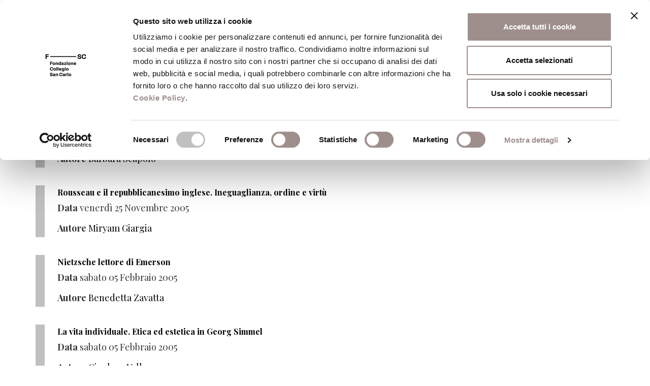

--- FILE ---
content_type: text/html; charset=UTF-8
request_url: https://www.fondazionesancarlo.it/comune/modena/?pn=5
body_size: 19334
content:



	<!DOCTYPE html>
<html lang="it-IT">
<head>
<script id="Cookiebot" src="https://consent.cookiebot.com/uc.js" data-cbid="df4fed00-b9d5-467a-abfe-ccf1cbc1a4c9" data-blockingmode="auto" type="text/javascript"></script>

<!-- Matomo -->
<script>
  var _paq = window._paq = window._paq || [];
  /* tracker methods like "setCustomDimension" should be called before "trackPageView" */
  _paq.push(['trackPageView']);
  _paq.push(['enableLinkTracking']);
  (function() {
    var u="https://fondazionesancarlo.matomo.cloud/";
    _paq.push(['setTrackerUrl', u+'matomo.php']);
    _paq.push(['setSiteId', '1']);
    var d=document, g=d.createElement('script'), s=d.getElementsByTagName('script')[0];
    g.async=true; g.src='//cdn.matomo.cloud/fondazionesancarlo.matomo.cloud/matomo.js'; s.parentNode.insertBefore(g,s);
  })();
</script>
<!-- End Matomo Code -->

    <title>Modena Archivi &#8211; Fondazione Collegio San Carlo</title>
	<link href="https://www.fondazionesancarlo.it/wp-content/themes/fsc/static/img/favicon-fondazione.png" rel="icon" type="image/png" />
    <meta charset="UTF-8">
    <meta http-equiv="X-UA-Compatible" content="IE=edge">
    <meta name="viewport" content="width=device-width, initial-scale=1">

	
	
    <meta name='robots' content='index, follow, max-image-preview:large, max-snippet:-1, max-video-preview:-1' />

	<!-- This site is optimized with the Yoast SEO plugin v21.3 - https://yoast.com/wordpress/plugins/seo/ -->
	<link rel="canonical" href="https://www.fondazionesancarlo.it/comune/modena/" />
	<link rel="next" href="https://www.fondazionesancarlo.it/comune/modena/page/2/" />
	<meta property="og:locale" content="it_IT" />
	<meta property="og:type" content="article" />
	<meta property="og:title" content="Modena Archivi &#8211; Fondazione Collegio San Carlo" />
	<meta property="og:url" content="https://www.fondazionesancarlo.it/comune/modena/" />
	<meta property="og:site_name" content="Fondazione Collegio San Carlo" />
	<meta name="twitter:card" content="summary_large_image" />
	<script type="application/ld+json" class="yoast-schema-graph">{"@context":"https://schema.org","@graph":[{"@type":"CollectionPage","@id":"https://www.fondazionesancarlo.it/comune/modena/","url":"https://www.fondazionesancarlo.it/comune/modena/","name":"Modena Archivi &#8211; Fondazione Collegio San Carlo","isPartOf":{"@id":"https://www.fondazionesancarlo.it/#website"},"primaryImageOfPage":{"@id":"https://www.fondazionesancarlo.it/comune/modena/#primaryimage"},"image":{"@id":"https://www.fondazionesancarlo.it/comune/modena/#primaryimage"},"thumbnailUrl":"https://www.fondazionesancarlo.it/wp-content/uploads/2022/01/IM_Evidenza-Sito2.jpg","breadcrumb":{"@id":"https://www.fondazionesancarlo.it/comune/modena/#breadcrumb"},"inLanguage":"it-IT"},{"@type":"ImageObject","inLanguage":"it-IT","@id":"https://www.fondazionesancarlo.it/comune/modena/#primaryimage","url":"https://www.fondazionesancarlo.it/wp-content/uploads/2022/01/IM_Evidenza-Sito2.jpg","contentUrl":"https://www.fondazionesancarlo.it/wp-content/uploads/2022/01/IM_Evidenza-Sito2.jpg","width":438,"height":479},{"@type":"BreadcrumbList","@id":"https://www.fondazionesancarlo.it/comune/modena/#breadcrumb","itemListElement":[{"@type":"ListItem","position":1,"name":"Home","item":"https://www.fondazionesancarlo.it/"},{"@type":"ListItem","position":2,"name":"Modena"}]},{"@type":"WebSite","@id":"https://www.fondazionesancarlo.it/#website","url":"https://www.fondazionesancarlo.it/","name":"Fondazione Collegio San Carlo","description":"Fondazione Collegio San Carlo","potentialAction":[{"@type":"SearchAction","target":{"@type":"EntryPoint","urlTemplate":"https://www.fondazionesancarlo.it/?s={search_term_string}"},"query-input":"required name=search_term_string"}],"inLanguage":"it-IT"}]}</script>
	<!-- / Yoast SEO plugin. -->


<link rel='dns-prefetch' href='//fonts.googleapis.com' />
<link rel="alternate" type="application/rss+xml" title="Feed Fondazione Collegio San Carlo &raquo; Modena Comune" href="https://www.fondazionesancarlo.it/comune/modena/feed/" />
<script type="text/javascript">
/* <![CDATA[ */
window._wpemojiSettings = {"baseUrl":"https:\/\/s.w.org\/images\/core\/emoji\/14.0.0\/72x72\/","ext":".png","svgUrl":"https:\/\/s.w.org\/images\/core\/emoji\/14.0.0\/svg\/","svgExt":".svg","source":{"concatemoji":"https:\/\/www.fondazionesancarlo.it\/wp-includes\/js\/wp-emoji-release.min.js?ver=6.4.7"}};
/*! This file is auto-generated */
!function(i,n){var o,s,e;function c(e){try{var t={supportTests:e,timestamp:(new Date).valueOf()};sessionStorage.setItem(o,JSON.stringify(t))}catch(e){}}function p(e,t,n){e.clearRect(0,0,e.canvas.width,e.canvas.height),e.fillText(t,0,0);var t=new Uint32Array(e.getImageData(0,0,e.canvas.width,e.canvas.height).data),r=(e.clearRect(0,0,e.canvas.width,e.canvas.height),e.fillText(n,0,0),new Uint32Array(e.getImageData(0,0,e.canvas.width,e.canvas.height).data));return t.every(function(e,t){return e===r[t]})}function u(e,t,n){switch(t){case"flag":return n(e,"\ud83c\udff3\ufe0f\u200d\u26a7\ufe0f","\ud83c\udff3\ufe0f\u200b\u26a7\ufe0f")?!1:!n(e,"\ud83c\uddfa\ud83c\uddf3","\ud83c\uddfa\u200b\ud83c\uddf3")&&!n(e,"\ud83c\udff4\udb40\udc67\udb40\udc62\udb40\udc65\udb40\udc6e\udb40\udc67\udb40\udc7f","\ud83c\udff4\u200b\udb40\udc67\u200b\udb40\udc62\u200b\udb40\udc65\u200b\udb40\udc6e\u200b\udb40\udc67\u200b\udb40\udc7f");case"emoji":return!n(e,"\ud83e\udef1\ud83c\udffb\u200d\ud83e\udef2\ud83c\udfff","\ud83e\udef1\ud83c\udffb\u200b\ud83e\udef2\ud83c\udfff")}return!1}function f(e,t,n){var r="undefined"!=typeof WorkerGlobalScope&&self instanceof WorkerGlobalScope?new OffscreenCanvas(300,150):i.createElement("canvas"),a=r.getContext("2d",{willReadFrequently:!0}),o=(a.textBaseline="top",a.font="600 32px Arial",{});return e.forEach(function(e){o[e]=t(a,e,n)}),o}function t(e){var t=i.createElement("script");t.src=e,t.defer=!0,i.head.appendChild(t)}"undefined"!=typeof Promise&&(o="wpEmojiSettingsSupports",s=["flag","emoji"],n.supports={everything:!0,everythingExceptFlag:!0},e=new Promise(function(e){i.addEventListener("DOMContentLoaded",e,{once:!0})}),new Promise(function(t){var n=function(){try{var e=JSON.parse(sessionStorage.getItem(o));if("object"==typeof e&&"number"==typeof e.timestamp&&(new Date).valueOf()<e.timestamp+604800&&"object"==typeof e.supportTests)return e.supportTests}catch(e){}return null}();if(!n){if("undefined"!=typeof Worker&&"undefined"!=typeof OffscreenCanvas&&"undefined"!=typeof URL&&URL.createObjectURL&&"undefined"!=typeof Blob)try{var e="postMessage("+f.toString()+"("+[JSON.stringify(s),u.toString(),p.toString()].join(",")+"));",r=new Blob([e],{type:"text/javascript"}),a=new Worker(URL.createObjectURL(r),{name:"wpTestEmojiSupports"});return void(a.onmessage=function(e){c(n=e.data),a.terminate(),t(n)})}catch(e){}c(n=f(s,u,p))}t(n)}).then(function(e){for(var t in e)n.supports[t]=e[t],n.supports.everything=n.supports.everything&&n.supports[t],"flag"!==t&&(n.supports.everythingExceptFlag=n.supports.everythingExceptFlag&&n.supports[t]);n.supports.everythingExceptFlag=n.supports.everythingExceptFlag&&!n.supports.flag,n.DOMReady=!1,n.readyCallback=function(){n.DOMReady=!0}}).then(function(){return e}).then(function(){var e;n.supports.everything||(n.readyCallback(),(e=n.source||{}).concatemoji?t(e.concatemoji):e.wpemoji&&e.twemoji&&(t(e.twemoji),t(e.wpemoji)))}))}((window,document),window._wpemojiSettings);
/* ]]> */
</script>
<style id='wp-emoji-styles-inline-css' type='text/css'>

	img.wp-smiley, img.emoji {
		display: inline !important;
		border: none !important;
		box-shadow: none !important;
		height: 1em !important;
		width: 1em !important;
		margin: 0 0.07em !important;
		vertical-align: -0.1em !important;
		background: none !important;
		padding: 0 !important;
	}
</style>
<link rel='stylesheet' id='wp-block-library-css' href='https://www.fondazionesancarlo.it/wp-includes/css/dist/block-library/style.min.css?ver=6.4.7' type='text/css' media='all' />
<link rel='stylesheet' id='mailster-form-style-css' href='https://www.fondazionesancarlo.it/wp-content/plugins/mailster/build/form/style-index.css?ver=6.4.7&#038;h=793d20d8ccb592b2f607bd79a2352c57' type='text/css' media='all' />
<link rel='stylesheet' id='wc-blocks-vendors-style-css' href='https://www.fondazionesancarlo.it/wp-content/plugins/woocommerce/packages/woocommerce-blocks/build/wc-blocks-vendors-style.css?ver=10.9.3&#038;h=92bb08d080188144b6f3430be940adeb' type='text/css' media='all' />
<link rel='stylesheet' id='wc-all-blocks-style-css' href='https://www.fondazionesancarlo.it/wp-content/plugins/woocommerce/packages/woocommerce-blocks/build/wc-all-blocks-style.css?ver=10.9.3&#038;h=92bb08d080188144b6f3430be940adeb' type='text/css' media='all' />
<style id='classic-theme-styles-inline-css' type='text/css'>
/*! This file is auto-generated */
.wp-block-button__link{color:#fff;background-color:#32373c;border-radius:9999px;box-shadow:none;text-decoration:none;padding:calc(.667em + 2px) calc(1.333em + 2px);font-size:1.125em}.wp-block-file__button{background:#32373c;color:#fff;text-decoration:none}
</style>
<style id='global-styles-inline-css' type='text/css'>
body{--wp--preset--color--black: #000000;--wp--preset--color--cyan-bluish-gray: #abb8c3;--wp--preset--color--white: #ffffff;--wp--preset--color--pale-pink: #f78da7;--wp--preset--color--vivid-red: #cf2e2e;--wp--preset--color--luminous-vivid-orange: #ff6900;--wp--preset--color--luminous-vivid-amber: #fcb900;--wp--preset--color--light-green-cyan: #7bdcb5;--wp--preset--color--vivid-green-cyan: #00d084;--wp--preset--color--pale-cyan-blue: #8ed1fc;--wp--preset--color--vivid-cyan-blue: #0693e3;--wp--preset--color--vivid-purple: #9b51e0;--wp--preset--gradient--vivid-cyan-blue-to-vivid-purple: linear-gradient(135deg,rgba(6,147,227,1) 0%,rgb(155,81,224) 100%);--wp--preset--gradient--light-green-cyan-to-vivid-green-cyan: linear-gradient(135deg,rgb(122,220,180) 0%,rgb(0,208,130) 100%);--wp--preset--gradient--luminous-vivid-amber-to-luminous-vivid-orange: linear-gradient(135deg,rgba(252,185,0,1) 0%,rgba(255,105,0,1) 100%);--wp--preset--gradient--luminous-vivid-orange-to-vivid-red: linear-gradient(135deg,rgba(255,105,0,1) 0%,rgb(207,46,46) 100%);--wp--preset--gradient--very-light-gray-to-cyan-bluish-gray: linear-gradient(135deg,rgb(238,238,238) 0%,rgb(169,184,195) 100%);--wp--preset--gradient--cool-to-warm-spectrum: linear-gradient(135deg,rgb(74,234,220) 0%,rgb(151,120,209) 20%,rgb(207,42,186) 40%,rgb(238,44,130) 60%,rgb(251,105,98) 80%,rgb(254,248,76) 100%);--wp--preset--gradient--blush-light-purple: linear-gradient(135deg,rgb(255,206,236) 0%,rgb(152,150,240) 100%);--wp--preset--gradient--blush-bordeaux: linear-gradient(135deg,rgb(254,205,165) 0%,rgb(254,45,45) 50%,rgb(107,0,62) 100%);--wp--preset--gradient--luminous-dusk: linear-gradient(135deg,rgb(255,203,112) 0%,rgb(199,81,192) 50%,rgb(65,88,208) 100%);--wp--preset--gradient--pale-ocean: linear-gradient(135deg,rgb(255,245,203) 0%,rgb(182,227,212) 50%,rgb(51,167,181) 100%);--wp--preset--gradient--electric-grass: linear-gradient(135deg,rgb(202,248,128) 0%,rgb(113,206,126) 100%);--wp--preset--gradient--midnight: linear-gradient(135deg,rgb(2,3,129) 0%,rgb(40,116,252) 100%);--wp--preset--font-size--small: 13px;--wp--preset--font-size--medium: 20px;--wp--preset--font-size--large: 36px;--wp--preset--font-size--x-large: 42px;--wp--preset--spacing--20: 0.44rem;--wp--preset--spacing--30: 0.67rem;--wp--preset--spacing--40: 1rem;--wp--preset--spacing--50: 1.5rem;--wp--preset--spacing--60: 2.25rem;--wp--preset--spacing--70: 3.38rem;--wp--preset--spacing--80: 5.06rem;--wp--preset--shadow--natural: 6px 6px 9px rgba(0, 0, 0, 0.2);--wp--preset--shadow--deep: 12px 12px 50px rgba(0, 0, 0, 0.4);--wp--preset--shadow--sharp: 6px 6px 0px rgba(0, 0, 0, 0.2);--wp--preset--shadow--outlined: 6px 6px 0px -3px rgba(255, 255, 255, 1), 6px 6px rgba(0, 0, 0, 1);--wp--preset--shadow--crisp: 6px 6px 0px rgba(0, 0, 0, 1);}:where(.is-layout-flex){gap: 0.5em;}:where(.is-layout-grid){gap: 0.5em;}body .is-layout-flow > .alignleft{float: left;margin-inline-start: 0;margin-inline-end: 2em;}body .is-layout-flow > .alignright{float: right;margin-inline-start: 2em;margin-inline-end: 0;}body .is-layout-flow > .aligncenter{margin-left: auto !important;margin-right: auto !important;}body .is-layout-constrained > .alignleft{float: left;margin-inline-start: 0;margin-inline-end: 2em;}body .is-layout-constrained > .alignright{float: right;margin-inline-start: 2em;margin-inline-end: 0;}body .is-layout-constrained > .aligncenter{margin-left: auto !important;margin-right: auto !important;}body .is-layout-constrained > :where(:not(.alignleft):not(.alignright):not(.alignfull)){max-width: var(--wp--style--global--content-size);margin-left: auto !important;margin-right: auto !important;}body .is-layout-constrained > .alignwide{max-width: var(--wp--style--global--wide-size);}body .is-layout-flex{display: flex;}body .is-layout-flex{flex-wrap: wrap;align-items: center;}body .is-layout-flex > *{margin: 0;}body .is-layout-grid{display: grid;}body .is-layout-grid > *{margin: 0;}:where(.wp-block-columns.is-layout-flex){gap: 2em;}:where(.wp-block-columns.is-layout-grid){gap: 2em;}:where(.wp-block-post-template.is-layout-flex){gap: 1.25em;}:where(.wp-block-post-template.is-layout-grid){gap: 1.25em;}.has-black-color{color: var(--wp--preset--color--black) !important;}.has-cyan-bluish-gray-color{color: var(--wp--preset--color--cyan-bluish-gray) !important;}.has-white-color{color: var(--wp--preset--color--white) !important;}.has-pale-pink-color{color: var(--wp--preset--color--pale-pink) !important;}.has-vivid-red-color{color: var(--wp--preset--color--vivid-red) !important;}.has-luminous-vivid-orange-color{color: var(--wp--preset--color--luminous-vivid-orange) !important;}.has-luminous-vivid-amber-color{color: var(--wp--preset--color--luminous-vivid-amber) !important;}.has-light-green-cyan-color{color: var(--wp--preset--color--light-green-cyan) !important;}.has-vivid-green-cyan-color{color: var(--wp--preset--color--vivid-green-cyan) !important;}.has-pale-cyan-blue-color{color: var(--wp--preset--color--pale-cyan-blue) !important;}.has-vivid-cyan-blue-color{color: var(--wp--preset--color--vivid-cyan-blue) !important;}.has-vivid-purple-color{color: var(--wp--preset--color--vivid-purple) !important;}.has-black-background-color{background-color: var(--wp--preset--color--black) !important;}.has-cyan-bluish-gray-background-color{background-color: var(--wp--preset--color--cyan-bluish-gray) !important;}.has-white-background-color{background-color: var(--wp--preset--color--white) !important;}.has-pale-pink-background-color{background-color: var(--wp--preset--color--pale-pink) !important;}.has-vivid-red-background-color{background-color: var(--wp--preset--color--vivid-red) !important;}.has-luminous-vivid-orange-background-color{background-color: var(--wp--preset--color--luminous-vivid-orange) !important;}.has-luminous-vivid-amber-background-color{background-color: var(--wp--preset--color--luminous-vivid-amber) !important;}.has-light-green-cyan-background-color{background-color: var(--wp--preset--color--light-green-cyan) !important;}.has-vivid-green-cyan-background-color{background-color: var(--wp--preset--color--vivid-green-cyan) !important;}.has-pale-cyan-blue-background-color{background-color: var(--wp--preset--color--pale-cyan-blue) !important;}.has-vivid-cyan-blue-background-color{background-color: var(--wp--preset--color--vivid-cyan-blue) !important;}.has-vivid-purple-background-color{background-color: var(--wp--preset--color--vivid-purple) !important;}.has-black-border-color{border-color: var(--wp--preset--color--black) !important;}.has-cyan-bluish-gray-border-color{border-color: var(--wp--preset--color--cyan-bluish-gray) !important;}.has-white-border-color{border-color: var(--wp--preset--color--white) !important;}.has-pale-pink-border-color{border-color: var(--wp--preset--color--pale-pink) !important;}.has-vivid-red-border-color{border-color: var(--wp--preset--color--vivid-red) !important;}.has-luminous-vivid-orange-border-color{border-color: var(--wp--preset--color--luminous-vivid-orange) !important;}.has-luminous-vivid-amber-border-color{border-color: var(--wp--preset--color--luminous-vivid-amber) !important;}.has-light-green-cyan-border-color{border-color: var(--wp--preset--color--light-green-cyan) !important;}.has-vivid-green-cyan-border-color{border-color: var(--wp--preset--color--vivid-green-cyan) !important;}.has-pale-cyan-blue-border-color{border-color: var(--wp--preset--color--pale-cyan-blue) !important;}.has-vivid-cyan-blue-border-color{border-color: var(--wp--preset--color--vivid-cyan-blue) !important;}.has-vivid-purple-border-color{border-color: var(--wp--preset--color--vivid-purple) !important;}.has-vivid-cyan-blue-to-vivid-purple-gradient-background{background: var(--wp--preset--gradient--vivid-cyan-blue-to-vivid-purple) !important;}.has-light-green-cyan-to-vivid-green-cyan-gradient-background{background: var(--wp--preset--gradient--light-green-cyan-to-vivid-green-cyan) !important;}.has-luminous-vivid-amber-to-luminous-vivid-orange-gradient-background{background: var(--wp--preset--gradient--luminous-vivid-amber-to-luminous-vivid-orange) !important;}.has-luminous-vivid-orange-to-vivid-red-gradient-background{background: var(--wp--preset--gradient--luminous-vivid-orange-to-vivid-red) !important;}.has-very-light-gray-to-cyan-bluish-gray-gradient-background{background: var(--wp--preset--gradient--very-light-gray-to-cyan-bluish-gray) !important;}.has-cool-to-warm-spectrum-gradient-background{background: var(--wp--preset--gradient--cool-to-warm-spectrum) !important;}.has-blush-light-purple-gradient-background{background: var(--wp--preset--gradient--blush-light-purple) !important;}.has-blush-bordeaux-gradient-background{background: var(--wp--preset--gradient--blush-bordeaux) !important;}.has-luminous-dusk-gradient-background{background: var(--wp--preset--gradient--luminous-dusk) !important;}.has-pale-ocean-gradient-background{background: var(--wp--preset--gradient--pale-ocean) !important;}.has-electric-grass-gradient-background{background: var(--wp--preset--gradient--electric-grass) !important;}.has-midnight-gradient-background{background: var(--wp--preset--gradient--midnight) !important;}.has-small-font-size{font-size: var(--wp--preset--font-size--small) !important;}.has-medium-font-size{font-size: var(--wp--preset--font-size--medium) !important;}.has-large-font-size{font-size: var(--wp--preset--font-size--large) !important;}.has-x-large-font-size{font-size: var(--wp--preset--font-size--x-large) !important;}
.wp-block-navigation a:where(:not(.wp-element-button)){color: inherit;}
:where(.wp-block-post-template.is-layout-flex){gap: 1.25em;}:where(.wp-block-post-template.is-layout-grid){gap: 1.25em;}
:where(.wp-block-columns.is-layout-flex){gap: 2em;}:where(.wp-block-columns.is-layout-grid){gap: 2em;}
.wp-block-pullquote{font-size: 1.5em;line-height: 1.6;}
</style>
<link rel='stylesheet' id='contact-form-7-css' href='https://www.fondazionesancarlo.it/wp-content/plugins/contact-form-7/includes/css/styles.css?ver=5.8.1&#038;h=f9ef6d0f1d66f124fc5806c58d0acf42' type='text/css' media='all' />
<link rel='stylesheet' id='woocommerce-layout-css' href='https://www.fondazionesancarlo.it/wp-content/plugins/woocommerce/assets/css/woocommerce-layout.css?ver=8.1.3&#038;h=92bb08d080188144b6f3430be940adeb' type='text/css' media='all' />
<link rel='stylesheet' id='woocommerce-smallscreen-css' href='https://www.fondazionesancarlo.it/wp-content/plugins/woocommerce/assets/css/woocommerce-smallscreen.css?ver=8.1.3&#038;h=92bb08d080188144b6f3430be940adeb' type='text/css' media='only screen and (max-width: 768px)' />
<link rel='stylesheet' id='woocommerce-general-css' href='https://www.fondazionesancarlo.it/wp-content/plugins/woocommerce/assets/css/woocommerce.css?ver=8.1.3&#038;h=92bb08d080188144b6f3430be940adeb' type='text/css' media='all' />
<style id='woocommerce-inline-inline-css' type='text/css'>
.woocommerce form .form-row .required { visibility: visible; }
</style>
<link rel='stylesheet' id='bootstrap-css' href='https://www.fondazionesancarlo.it/wp-content/themes/fsc/static/lib/bootstrap/css/bootstrap.min.css?ver=6.4.7&#038;h=6c95c815af86b17348df91b2d4d87f9d' type='text/css' media='all' />
<link rel='stylesheet' id='fontawesome-css' href='https://www.fondazionesancarlo.it/wp-content/themes/fsc/static/lib/font-awesome/css/font-awesome.min.css?ver=6.4.7&#038;h=dd631bac217c2ef9417c537d12038f96' type='text/css' media='all' />
<link rel='stylesheet' id='bootstrap-datetimepicker-css' href='https://www.fondazionesancarlo.it/wp-content/themes/fsc/static/lib/bootstrap-datetimepicker/css/bootstrap-datetimepicker.min.css?ver=6.4.7&#038;h=4550d4ad871fed958e624087f423e1aa' type='text/css' media='all' />
<link rel='stylesheet' id='slick-css' href='https://www.fondazionesancarlo.it/wp-content/themes/fsc/static/lib/slick/slick.css?ver=6.4.7&#038;h=7ac899804b4d67a0d47dff05cc3ca63e' type='text/css' media='all' />
<link rel='stylesheet' id='slick.theme-css' href='https://www.fondazionesancarlo.it/wp-content/themes/fsc/static/lib/slick/slick-theme.css?ver=6.4.7&#038;h=be5b9fa6deea7fb06874f0048b33d586' type='text/css' media='all' />
<link rel='stylesheet' id='select2-css' href='https://www.fondazionesancarlo.it/wp-content/themes/fsc/static/lib/select2/css/select2.min.css?ver=6.4.7&#038;h=7190e0ea48e4ec7d363951ef590ff550' type='text/css' media='all' />
<link rel='stylesheet' id='swipeboxcss-css' href='https://www.fondazionesancarlo.it/wp-content/themes/fsc/static/lib/swipebox/swipebox.css?ver=6.4.7&#038;h=641238ef8e159ce4c7d4ac60e5a53c95' type='text/css' media='all' />
<link rel='stylesheet' id='print-fondazione-css' href='https://www.fondazionesancarlo.it/wp-content/themes/fsc/static/print.css?ver=1.0.0&#038;h=0254ff6948312dea3dd7be6b876baf1e' type='text/css' media='print' />
<link rel='stylesheet' id='fsc-css' href='https://www.fondazionesancarlo.it/wp-content/themes/fsc/static/fsc.css?ver=1.1.7&#038;h=05737ef1f73bfabfa198b89ddf2baf2e' type='text/css' media='all' />
<link rel='stylesheet' id='aos-css-css' href='https://www.fondazionesancarlo.it/wp-content/themes/fsc/static/lib/aos/aos.css?ver=2.1.1&#038;h=03fe2ff567e8a599286b104cc75ec097' type='text/css' media='all' />
<link rel='stylesheet' id='Playfair-css' href='https://fonts.googleapis.com/css?family=Playfair+Display%3A400%2C400i%2C700%2C700i%2C900%2C900i&#038;subset=latin-ext&#038;ver=1.0.0' type='text/css' media='all' />
<link rel='stylesheet' id='Oswald-css' href='https://fonts.googleapis.com/css?family=Oswald&#038;ver=1.0.0' type='text/css' media='all' />
<link rel='stylesheet' id='PT-serif-css' href='https://fonts.googleapis.com/css?family=PT+Serif%3A400%2C400i%2C700%2C700i&#038;subset=latin-ext&#038;ver=1.0.0' type='text/css' media='all' />
<link rel='stylesheet' id='simditorcss-css' href='https://www.fondazionesancarlo.it/wp-content/themes/fsc/static/simditor.css?ver=1.0.0&#038;h=e61428eda223eb1384d3e59cdd11a736' type='text/css' media='all' />
<script type="text/javascript" src="https://www.fondazionesancarlo.it/wp-includes/js/jquery/jquery.min.js?ver=3.7.1" id="jquery-core-js"></script>
<script type="text/javascript" src="https://www.fondazionesancarlo.it/wp-includes/js/jquery/jquery-migrate.min.js?ver=3.4.1" id="jquery-migrate-js"></script>
<script type="text/javascript" src="https://www.fondazionesancarlo.it/wp-content/plugins/woocommerce/assets/js/jquery-blockui/jquery.blockUI.min.js?ver=2.7.0-wc.8.1.3&amp;h=92bb08d080188144b6f3430be940adeb" id="jquery-blockui-js"></script>
<script type="text/javascript" id="wc-add-to-cart-js-extra">
/* <![CDATA[ */
var wc_add_to_cart_params = {"ajax_url":"\/wp-admin\/admin-ajax.php","wc_ajax_url":"\/?wc-ajax=%%endpoint%%","i18n_view_cart":"Visualizza carrello","cart_url":"https:\/\/www.fondazionesancarlo.it\/carrello\/","is_cart":"","cart_redirect_after_add":"no"};
/* ]]> */
</script>
<script type="text/javascript" src="https://www.fondazionesancarlo.it/wp-content/plugins/woocommerce/assets/js/frontend/add-to-cart.min.js?ver=8.1.3&amp;h=92bb08d080188144b6f3430be940adeb" id="wc-add-to-cart-js"></script>
<script type="text/javascript" src="https://www.fondazionesancarlo.it/wp-content/plugins/js_composer/assets/js/vendors/woocommerce-add-to-cart.js?ver=5.0.1&amp;h=0361b403e56cd5ab3e4f23f4f0926d74" id="vc_woocommerce-add-to-cart-js-js"></script>
<script type="text/javascript" src="https://www.fondazionesancarlo.it/wp-content/themes/fsc/static/module.js?ver=1.0.0&amp;h=ec26e5baa532be7d9b3f2d5bf1b639d9" id="module-js"></script>
<script type="text/javascript" src="https://www.fondazionesancarlo.it/wp-content/themes/fsc/static/hotkeys.js?ver=1.0.0&amp;h=ef68e53eb37fd787b0609dd8877065f1" id="hotkeys-js"></script>
<script type="text/javascript" src="https://www.fondazionesancarlo.it/wp-content/themes/fsc/static/simditor.js?ver=1.0.0&amp;h=e61428eda223eb1384d3e59cdd11a736" id="simditorjs-js"></script>
<script type="text/javascript" src="https://www.fondazionesancarlo.it/wp-content/themes/fsc/static/lib/bootstrap/js/bootstrap.min.js?ver=6.4.7&amp;h=0515eadedc80fc6c14be29072152331e" id="bootstrap-js"></script>
<script type="text/javascript" src="https://www.fondazionesancarlo.it/wp-content/themes/fsc/static/lib/momentjs/moment-with-locales.js?ver=6.4.7&amp;h=18789e2b9db1508c1660cc53fa6b88de" id="momentjs-js"></script>
<script type="text/javascript" src="https://www.fondazionesancarlo.it/wp-content/themes/fsc/static/fsc.js?ver=1.0.0&amp;h=58222ae99bfc1e31f943b3de42fc2b65" id="fsc-js"></script>
<script type="text/javascript" src="https://www.fondazionesancarlo.it/wp-content/themes/fsc/static/lib/aos/aos.js?ver=6.4.7&amp;h=73ad09194a08b9911ec294d3e192c893" id="aos-js"></script>
<script type="text/javascript" src="https://www.fondazionesancarlo.it/wp-content/themes/fsc/static/lib/bootstrap-datetimepicker/js/bootstrap-datetimepicker.min.js?ver=6.4.7&amp;h=09a31c9c4a02254715ea446ce49af9e4" id="bootstrap-datetimepicker-js"></script>
<script type="text/javascript" src="https://www.fondazionesancarlo.it/wp-content/themes/fsc/static/lib/slick/slick.min.js?ver=6.4.7&amp;h=59f44f8a683e7f259648fb12d8364e13" id="slick-js"></script>
<script type="text/javascript" src="https://www.fondazionesancarlo.it/wp-content/themes/fsc/static/lib/bootstrap-validator/validator.min.js?ver=6.4.7&amp;h=9196bf705d13aca00b8791da3b2a52a0" id="bootstrap-validator-js"></script>
<script type="text/javascript" src="https://www.fondazionesancarlo.it/wp-content/themes/fsc/static/lib/select2/js/select2.full.min.js?ver=6.4.7&amp;h=8d055dbdd790a6a4ed44bfd02c72f590" id="select2-js"></script>
<script type="text/javascript" src="https://www.fondazionesancarlo.it/wp-content/themes/fsc/static/lib/select2/js/i18n/it.js?ver=6.4.7&amp;h=458d4956486e5c3f757694d4c2b31f30" id="select2-it-js"></script>
<script type="text/javascript" src="https://www.fondazionesancarlo.it/wp-content/themes/fsc/static/lib/swipebox/jquery.swipebox.js?ver=6.4.7&amp;h=05d7e2010ed85ecdbe957b9fcddc5e0a" id="swipebox-js"></script>
<script type="text/javascript" src="https://www.fondazionesancarlo.it/wp-content/themes/fsc/static/lib/readmore/readmore.min.js?ver=6.4.7&amp;h=78e43648eda1349007206324d0a5618f" id="readmore-js"></script>
<link rel="https://api.w.org/" href="https://www.fondazionesancarlo.it/wp-json/" /><link rel="EditURI" type="application/rsd+xml" title="RSD" href="https://www.fondazionesancarlo.it/xmlrpc.php?rsd" />
<meta name="generator" content="WordPress 6.4.7" />
<meta name="generator" content="WooCommerce 8.1.3" />
	<noscript><style>.woocommerce-product-gallery{ opacity: 1 !important; }</style></noscript>
	<meta name="generator" content="Powered by Visual Composer - drag and drop page builder for WordPress."/>
<!--[if lte IE 9]><link rel="stylesheet" type="text/css" href="https://www.fondazionesancarlo.it/wp-content/plugins/js_composer/assets/css/vc_lte_ie9.min.css" media="screen"><![endif]--><link rel="icon" href="https://www.fondazionesancarlo.it/wp-content/uploads/2023/11/cropped-favicon-fondazione-32x32.png" sizes="32x32" />
<link rel="icon" href="https://www.fondazionesancarlo.it/wp-content/uploads/2023/11/cropped-favicon-fondazione-192x192.png" sizes="192x192" />
<link rel="apple-touch-icon" href="https://www.fondazionesancarlo.it/wp-content/uploads/2023/11/cropped-favicon-fondazione-180x180.png" />
<meta name="msapplication-TileImage" content="https://www.fondazionesancarlo.it/wp-content/uploads/2023/11/cropped-favicon-fondazione-270x270.png" />
		<style type="text/css" id="wp-custom-css">
			/*.post-type-archive-newsletter .newsletter .calendario-excerpt {
  display: none;
}*/
.anteprima-shop-pub, .cart {
  display: none;
}		</style>
		<noscript><style type="text/css"> .wpb_animate_when_almost_visible { opacity: 1; }</style></noscript>
    <!-- HTML5 Shim and Respond.js IE8 support of HTML5 elements and media queries -->
    <!-- WARNING: Respond.js doesn't work if you view the page via file:// -->
    <!--[if lt IE 9]>
        <script src="https://oss.maxcdn.com/libs/html5shiv/3.7.0/html5shiv.js"></script>
        <script src="https://oss.maxcdn.com/libs/respond.js/1.4.2/respond.min.js"></script>
    <![endif]-->
	<!--[if IE 9]>
			<style type="text/css">
			.img-nel-box {text-align: center;}
			.img-nel-box img {display: inline;}
			</style>
	<![endif]-->
	<link rel="stylesheet" type="text/css"  id="iecss"/>
	

  
	<script>
  Simditor.locale = 'en-US';
  </script>
</head>
<body class="archive tax-comune term-modena term-202 theme-fsc woocommerce-no-js cpt-woo-integration wpb-js-composer js-comp-ver-5.0.1 vc_responsive" >
 

    
	     <!-- Navigation -->
	    
		<div class="only-print" id="logo-print"><img src="https://www.fondazionesancarlo.it/wp-content/themes/fsc/static/img/logo.png"></div>
	    <div >
			<div id="top-bar" class="row container ">
				<div class="col-lg-4 col-md-6 wrap-loghi">
					
					<!--
					54206
					-->
										<div class="top-logo-container">
					<a class="top-logo" href="https://www.fondazionesancarlo.it?fp=1"><span id="logo"></span></a>
					</div>
									</div>
				<div class="col-lg-4 col-md-3 col-sm-12 social-top  wrap-social">
	
					<div id="social-top-area" class="social-top-area">
												<div class="menu-menu-social-container">
							<ul id="menu-menu-social" class="menu">
								<li id="menu-item-7617" class="menu-item menu-item-type-custom menu-item-object-custom menu-item-7617"><a href="https://www.facebook.com/FondazioneSanCarlodiModena" target="_blank">
									<i class="fa fa-facebook" aria-hidden="true"></i></a>
								</li>
								<li id="menu-item-7620" class="menu-item menu-item-type-custom menu-item-object-custom menu-item-7620"><a href="https://www.youtube.com/user/fondazionesancarlo" target="_blank"><i class="fa fa-youtube" aria-hidden="true"></i></a></li>
								<li id="menu-item-47703" class="menu-item menu-item-type-custom menu-item-object-custom menu-item-47703"><a href="https://soundcloud.com/user-820769060" target="_blank"><i class="fa fa-soundcloud" aria-hidden="true"></i></a></li>
																<li id="menu-item-76192" class="menu-item menu-item-type-custom menu-item-object-custom menu-item-7619"><a href="https://open.spotify.com/user/31sipv6e2bsbcxqcgk4c5dguxm64" target="_blank"><i class="fa fa-spotify" aria-hidden="true"></i></a></li>
								<li id="menu-item-76193" class="menu-item menu-item-type-custom menu-item-object-custom menu-item-7619"><a href="https://www.instagram.com/fondazionecollegiosancarlo" target="_blank"><i class="fa fa-instagram" aria-hidden="true"></i></a></li>
								<li id="menu-item-76194" class="menu-item menu-item-type-custom menu-item-object-custom menu-item-76194"><a href="https://www.linkedin.com/company/fondazione-collegio-san-carlo/" target="_blank"><i class="fa fa-linkedin" aria-hidden="true"></i></a></li>
							</ul>
						</div>
						
					</div>
				</div>
				<div class="col-lg-4 col-md-3 ricerca-top display_in_desktop">
					<div id="ricerca-area" class="ricerca-area">
						<div class="search-id">
<form role="search" method="get" class="search-form" action="https://www.fondazionesancarlo.it/">
    <div class="search-wrap">
    	
        <input type="search" placeholder="" name="s" class="search-input" value="Cerca..."  onfocus="mySvuotaInput(this)"/>
        <input class="search-submit" type="submit"  value=" " >
    </div>
</form>
</div>

						
					</div>
							
				</div>
			
			</div>
		</div>
		<nav class="navbar navbar-default  display_in_desktop" id="nav-menu-desktop">
			<div class="main-menu-container ">
				<div >
				
<div class="collapse navbar-collapse">
	
		<ul class="nav navbar-nav" id="ul-main-menu">
	<li class="fsc400">
		<a title="FSC 400" href="/fsc400">FSC 400<b class="caret"></b>
		</a>
    </li>
	  
											
									

											
				

		<li class="fondazione">

							<a  title="Fondazione" href="https://www.fondazionesancarlo.it/fondazione/" data-toggle="dropdown" class="dropdown-toggle">
					Fondazione
											<b class="caret"></b>
						
				<br/><hr class="underline moving"/>
			</a>
						
				
				
	
		
	<div class="dropdown-menu"   ><div class="container">
	<ul role="menu" >
	 
	  
						
									

						
				

		<li class="">

							<label>Fondazione </label>
						
				
				
	
		
	<ul role="menu">
	  
						
				

						
				

		<li class="">

							<a  title="Presentazione" href="https://www.fondazionesancarlo.it/fondazione/fondazione/presentazione/" >
					Presentazione
						
				<br/><hr class="underline moving"/>
			</a>
						
				
			
			
		</li>
   

						
				

						
				

		<li class="">

							<a  title="Assetto organizzativo" href="https://www.fondazionesancarlo.it/fondazione/fondazione/presentazione-organigramma/" >
					Assetto organizzativo
						
				<br/><hr class="underline moving"/>
			</a>
						
				
			
			
		</li>
   

						
				

						
				

		<li class="">

							<a  title="Storia" href="https://www.fondazionesancarlo.it/fondazione/fondazione/storia/" >
					Storia
						
				<br/><hr class="underline moving"/>
			</a>
						
				
			
			
		</li>
   

						
				

						
				

		<li class="">

							<a  title="Approfondimenti" href="https://www.fondazionesancarlo.it/fondazione/fondazione/approfondimenti/" >
					Approfondimenti
						
				<br/><hr class="underline moving"/>
			</a>
						
				
			
			
		</li>
   

						
				

						
				

		<li class="">

							<a  title="Contatti" href="https://www.fondazionesancarlo.it/fondazione/fondazione/contatti/" >
					Contatti
						
				<br/><hr class="underline moving"/>
			</a>
						
				
			
			
		</li>
   

	 
    
  
  
	
  


	</ul> 				
			
			
		</li>
   

						
									

						
				

		<li class="">

							<label>Patrimonio storico-artistico </label>
						
				
				
	
		
	<ul role="menu">
	  
						
				

						
				

		<li class="">

							<a  title="Sede" href="https://www.fondazionesancarlo.it/fondazione/patrimonio-storico-artistico/sede/" >
					Sede
						
				<br/><hr class="underline moving"/>
			</a>
						
				
			
			
		</li>
   

						
				

						
				

		<li class="">

							<a  title="Visita la Fondazione" href="https://www.fondazionesancarlo.it/fondazione/patrimonio-storico-artistico/visita-la-fondazione/" >
					Visita la Fondazione
						
				<br/><hr class="underline moving"/>
			</a>
						
				
			
			
		</li>
   

	 
    
  
  
	
  


	</ul> 				
			
			
		</li>
   

						
									

						
				

		<li class="">

							<label>Uso strutture </label>
						
				
				
	
		
	<ul role="menu">
	  
						
				

						
				

		<li class="">

							<a  title="Sale disponibili" href="https://www.fondazionesancarlo.it/fondazione/uso-strutture/sale-disponibili/" >
					Sale disponibili
						
				<br/><hr class="underline moving"/>
			</a>
						
				
			
			
		</li>
   

	 
    
  
  
	
  


	</ul> 				
			
			
		</li>
   

	 
    
  
  
							<li class="accedi">
			<label>Accedi anche a:</label>
			<ul role="menu">
									<li>
						<a title="Archivio conferenze" href="https://www.fondazionesancarlo.it/fondazione/archivio-conferenze/">Archivio conferenze</a>
						<hr class="underline"/>
					</li>
									<li>
						<a title="Pubblicazioni" href="/pubblicazione/">Pubblicazioni</a>
						<hr class="underline"/>
					</li>
							</ul>
		</li>
			
  


	</ul> </div></div>				
			
			
		</li>
   

											
									

											
				

		<li class="biblioteca">

							<a  title="Biblioteca" href="https://www.fondazionesancarlo.it/biblioteca/" data-toggle="dropdown" class="dropdown-toggle">
					Biblioteca
											<b class="caret"></b>
						
				<br/><hr class="underline moving"/>
			</a>
						
				
				
	
		
	<div class="dropdown-menu"   ><div class="container">
	<ul role="menu" >
	 
	  
						
									

						
				

		<li class="">

							<label>Biblioteca </label>
						
				
				
	
		
	<ul role="menu">
	  
						
				

						
				

		<li class="">

							<a  title="Presentazione" href="https://www.fondazionesancarlo.it/biblioteca/biblioteca/presentazione/" >
					Presentazione
						
				<br/><hr class="underline moving"/>
			</a>
						
				
			
			
		</li>
   

						
				

						
				

		<li class="">

							<a  title="Storia" href="https://www.fondazionesancarlo.it/biblioteca/biblioteca/storia/" >
					Storia
						
				<br/><hr class="underline moving"/>
			</a>
						
				
			
			
		</li>
   

						
				

						
				

		<li class="">

							<a  title="Accesso e orari" href="https://www.fondazionesancarlo.it/biblioteca/biblioteca/accessori-e-orari/" >
					Accesso e orari
						
				<br/><hr class="underline moving"/>
			</a>
						
				
			
			
		</li>
   

						
				

						
				

		<li class="">

							<a  title="Regolamento e carte dei servizi" href="https://www.fondazionesancarlo.it/biblioteca/biblioteca/regolamento-e-carte-dei-servizi/" >
					Regolamento e carte dei servizi
						
				<br/><hr class="underline moving"/>
			</a>
						
				
			
			
		</li>
   

						
				

						
				

		<li class="">

							<a  title="Contatti" href="https://www.fondazionesancarlo.it/biblioteca/biblioteca/contatti/" >
					Contatti
						
				<br/><hr class="underline moving"/>
			</a>
						
				
			
			
		</li>
   

	 
    
  
  
	
  


	</ul> 				
			
			
		</li>
   

						
									

						
				

		<li class="">

							<label>Patrimonio </label>
						
				
				
	
		
	<ul role="menu">
	  
						
				

						
				

		<li class="">

							<a  title="Risorse digitali" href="https://www.fondazionesancarlo.it/biblioteca/patrimonio/servizi-digitali/" >
					Risorse digitali
						
				<br/><hr class="underline moving"/>
			</a>
						
				
			
			
		</li>
   

						
				

						
				

		<li class="">

							<a  title="Biblioteca digitale" href="https://www.fondazionesancarlo.it/biblioteca/patrimonio/biblioteca-digitale/" >
					Biblioteca digitale
						
				<br/><hr class="underline moving"/>
			</a>
						
				
			
			
		</li>
   

						
				

						
				

		<li class="">

							<a  title="Volumi" href="https://www.fondazionesancarlo.it/biblioteca/patrimonio/volumi-2/" >
					Volumi
						
				<br/><hr class="underline moving"/>
			</a>
						
				
			
			
		</li>
   

						
				

						
				

		<li class="">

							<a  title="Periodici" href="https://www.fondazionesancarlo.it/biblioteca/patrimonio/periodici/" >
					Periodici
						
				<br/><hr class="underline moving"/>
			</a>
						
				
			
			
		</li>
   

						
				

						
				

		<li class="">

							<a  title="Audioregistrazioni" href="https://www.fondazionesancarlo.it/biblioteca/patrimonio/audioregistrazioni/" >
					Audioregistrazioni
						
				<br/><hr class="underline moving"/>
			</a>
						
				
			
			
		</li>
   

						
				

						
				

		<li class="">

							<a  title="Fondo antico" href="https://www.fondazionesancarlo.it/biblioteca/patrimonio/fondo-antico/" >
					Fondo antico
						
				<br/><hr class="underline moving"/>
			</a>
						
				
			
			
		</li>
   

						
				

						
				

		<li class="">

							<a  title="Archivio storico" href="https://www.fondazionesancarlo.it/biblioteca/patrimonio/archivio-storico/" >
					Archivio storico
						
				<br/><hr class="underline moving"/>
			</a>
						
				
			
			
		</li>
   

						
				

						
				

		<li class="">

							<a  title="Riviste in digitale" href="https://www.fondazionesancarlo.it/biblioteca/patrimonio/riviste-in-digitale/" >
					Riviste in digitale
						
				<br/><hr class="underline moving"/>
			</a>
						
				
			
			
		</li>
   

	 
    
  
  
	
  


	</ul> 				
			
			
		</li>
   

						
									

						
				

		<li class="">

							<label>Servizi </label>
						
				
				
	
		
	<ul role="menu">
	  
						
				

						
				

		<li class="">

							<a  title="Lettura e consultazione" href="https://www.fondazionesancarlo.it/biblioteca/servizi/lettura-e-consultazione/" >
					Lettura e consultazione
						
				<br/><hr class="underline moving"/>
			</a>
						
				
			
			
		</li>
   

						
				

						
				

		<li class="">

							<a  title="Prestito" href="https://www.fondazionesancarlo.it/biblioteca/servizi/prestito/" >
					Prestito
						
				<br/><hr class="underline moving"/>
			</a>
						
				
			
			
		</li>
   

						
				

						
				

		<li class="">

							<a  title="Prestito interbibliotecario" href="https://www.fondazionesancarlo.it/biblioteca/servizi/prestito-interbibliotecario/" >
					Prestito interbibliotecario
						
				<br/><hr class="underline moving"/>
			</a>
						
				
			
			
		</li>
   

						
				

						
				

		<li class="">

							<a  title="Guida alla ricerca" href="https://www.fondazionesancarlo.it/biblioteca/servizi/guida-alla-ricerca/" >
					Guida alla ricerca
						
				<br/><hr class="underline moving"/>
			</a>
						
				
			
			
		</li>
   

						
				

						
				

		<li class="">

							<a  title="Consulenza bibliografica" href="https://www.fondazionesancarlo.it/biblioteca/servizi/consulenza-bibliografica/" >
					Consulenza bibliografica
						
				<br/><hr class="underline moving"/>
			</a>
						
				
			
			
		</li>
   

						
				

						
				

		<li class="">

							<a  title="Internet" href="https://www.fondazionesancarlo.it/biblioteca/servizi/internet/" >
					Internet
						
				<br/><hr class="underline moving"/>
			</a>
						
				
			
			
		</li>
   

						
				

						
				

		<li class="">

							<a  title="Fotocopie" href="https://www.fondazionesancarlo.it/biblioteca/servizi/fotocopie/" >
					Fotocopie
						
				<br/><hr class="underline moving"/>
			</a>
						
				
			
			
		</li>
   

	 
    
  
  
	
  


	</ul> 				
			
			
		</li>
   

						
									

						
				

		<li class="">

							<label>Servizi online </label>
						
				
				
	
		
	<ul role="menu">
	  
						
				

						
				

		<li class="">

							<a  title="Catalogo biblioteca" href="https://www.fondazionesancarlo.it/biblioteca/servizi-online/catalogo-biblioteca/" >
					Catalogo biblioteca
						
				<br/><hr class="underline moving"/>
			</a>
						
				
			
			
		</li>
   

						
				

						
				

		<li class="">

							<a  title="Banche dati" href="https://www.fondazionesancarlo.it/biblioteca/servizi-online/banche-dati/" >
					Banche dati
						
				<br/><hr class="underline moving"/>
			</a>
						
				
			
			
		</li>
   

						
				

						
				

		<li class="">

							<a  title="Analecta. Spoglio dei periodici italiani" href="https://www.fondazionesancarlo.it/biblioteca/servizi-online/analecta-spoglio-periodici/" >
					Analecta. Spoglio dei periodici italiani
						
				<br/><hr class="underline moving"/>
			</a>
						
				
			
			
		</li>
   

						
				

						
				

		<li class="">

							<a  title="Prestito Interbibliotecario" href="https://www.fondazionesancarlo.it/biblioteca/servizi-online/prestito-interbibliotecario/" >
					Prestito Interbibliotecario
						
				<br/><hr class="underline moving"/>
			</a>
						
				
			
			
		</li>
   

						
				

						
				

		<li class="">

							<a  title="Proposte d&#039;acquisto" href="https://www.fondazionesancarlo.it/biblioteca/servizi-online/proposte-dacquisto/" >
					Proposte d&#039;acquisto
						
				<br/><hr class="underline moving"/>
			</a>
						
				
			
			
		</li>
   

						
				

						
				

		<li class="">

							<a  title="Bollettino novità" href="https://www.fondazionesancarlo.it/biblioteca/servizi-online/bollettino-novita/" >
					Bollettino novità
						
				<br/><hr class="underline moving"/>
			</a>
						
				
			
			
		</li>
   

						
				

						
				

		<li class="">

							<a  title="Chiedi al bibliotecario" href="https://www.fondazionesancarlo.it/biblioteca/servizi-online/chiedi-al-bibliotecario/" >
					Chiedi al bibliotecario
						
				<br/><hr class="underline moving"/>
			</a>
						
				
			
			
		</li>
   

	 
    
  
  
	
  


	</ul> 				
			
			
		</li>
   

	 
    
  
  
							<li class="accedi">
			<label>Accedi anche a:</label>
			<ul role="menu">
									<li>
						<a title="Archivio conferenze" href="https://www.fondazionesancarlo.it/fondazione/archivio-conferenze/">Archivio conferenze</a>
						<hr class="underline"/>
					</li>
									<li>
						<a title="Pubblicazioni" href="/pubblicazione/">Pubblicazioni</a>
						<hr class="underline"/>
					</li>
									<li>
						<a title="Recensioni" href="/archivio-recensioni/">Recensioni</a>
						<hr class="underline"/>
					</li>
									<li>
						<a title="Filosofia con i bambini" href="https://www.fondazionesancarlo.it/centro-culturale/filosofia-con-i-bambini/presentazione/">Filosofia con i bambini</a>
						<hr class="underline"/>
					</li>
									<li>
						<a title="Visita la Fondazione" href="https://www.fondazionesancarlo.it/fondazione/patrimonio-storico-artistico/visita-la-fondazione/">Visita la Fondazione</a>
						<hr class="underline"/>
					</li>
							</ul>
		</li>
			
  


	</ul> </div></div>				
			
			
		</li>
   

											
									

											
				

		<li class="centro-culturale">

							<a  title="Centro Culturale" href="https://www.fondazionesancarlo.it/centro-culturale/" data-toggle="dropdown" class="dropdown-toggle">
					Centro Culturale
											<b class="caret"></b>
						
				<br/><hr class="underline moving"/>
			</a>
						
				
				
	
		
	<div class="dropdown-menu"   ><div class="container">
	<ul role="menu" >
	 
	  
						
									

						
				

		<li class="">

							<label>Centro culturale </label>
						
				
				
	
		
	<ul role="menu">
	  
						
				

						
				

		<li class="">

							<a  title="Presentazione" href="https://www.fondazionesancarlo.it/centro-culturale/centro-culturale/presentazione/" >
					Presentazione
						
				<br/><hr class="underline moving"/>
			</a>
						
				
			
			
		</li>
   

						
				

						
				

		<li class="">

							<a  title="Contatti" href="https://www.fondazionesancarlo.it/centro-culturale/centro-culturale/contatti/" >
					Contatti
						
				<br/><hr class="underline moving"/>
			</a>
						
				
			
			
		</li>
   

	 
    
  
  
	
  


	</ul> 				
			
			
		</li>
   

						
									

						
				

		<li class="">

							<label>Attività </label>
						
				
				
	
		
	<ul role="menu">
	  
						
				

						
				

		<li class="">

							<a  title="Cicli di lezioni" href="https://www.fondazionesancarlo.it/centro-culturale/attivita/cicli-di-lezioni/" >
					Cicli di lezioni
						
				<br/><hr class="underline moving"/>
			</a>
						
				
			
			
		</li>
   

						
				

						
				

		<li class="">

							<a  title="Seminari di cultura europea" href="https://www.fondazionesancarlo.it/centro-culturale/attivita/seminari-di-cultura-europea/" >
					Seminari di cultura europea
						
				<br/><hr class="underline moving"/>
			</a>
						
				
			
			
		</li>
   

						
				

						
				

		<li class="">

							<a  title="Workshop con le scuole superiori" href="https://www.fondazionesancarlo.it/centro-culturale/attivita/workshop-con-le-scuole-superiori/" >
					Workshop con le scuole superiori
						
				<br/><hr class="underline moving"/>
			</a>
						
				
			
			
		</li>
   

						
				

						
				

		<li class="">

							<a  title="Filosofia e teatro" href="https://www.fondazionesancarlo.it/centro-culturale/attivita/filosofia-a-teatro/" >
					Filosofia e teatro
						
				<br/><hr class="underline moving"/>
			</a>
						
				
			
			
		</li>
   

						
				

						
				

		<li class="">

							<a  title="Giornate di studio" href="https://www.fondazionesancarlo.it/centro-culturale/attivita/giornate-di-studio/" >
					Giornate di studio
						
				<br/><hr class="underline moving"/>
			</a>
						
				
			
			
		</li>
   

	 
    
  
  
	
  


	</ul> 				
			
			
		</li>
   

						
									

						
				

		<li class="">

							<label>Progetti </label>
						
				
				
	
		
	<ul role="menu">
	  
						
				

						
				

		<li class="">

							<a  title="Progetto “Ambiente”" href="https://www.fondazionesancarlo.it/centro-culturale/progetti/progetto-ambiente/" >
					Progetto “Ambiente”
						
				<br/><hr class="underline moving"/>
			</a>
						
				
			
			
		</li>
   

						
				

						
				

		<li class="">

							<a  title="Progetto “Immagine”" href="https://www.fondazionesancarlo.it/centro-culturale/progetti/progetto-immagine-2/" >
					Progetto “Immagine”
						
				<br/><hr class="underline moving"/>
			</a>
						
				
			
			
		</li>
   

						
				

						
				

		<li class="">

							<a  title="Progetto “Guerra e pace”" href="https://www.fondazionesancarlo.it/centro-culturale/progetti/progetto-guerra-e-pace/" >
					Progetto “Guerra e pace”
						
				<br/><hr class="underline moving"/>
			</a>
						
				
			
			
		</li>
   

						
				

						
				

		<li class="">

							<a  title="Progetto “Scienza”" href="https://www.fondazionesancarlo.it/centro-culturale/progetti/progetto-scienza/" >
					Progetto “Scienza”
						
				<br/><hr class="underline moving"/>
			</a>
						
				
			
			
		</li>
   

						
				

						
				

		<li class="">

							<a  title="Progetto “Utopia”" href="https://www.fondazionesancarlo.it/centro-culturale/progetti/progetto-utopia/" >
					Progetto “Utopia”
						
				<br/><hr class="underline moving"/>
			</a>
						
				
			
			
		</li>
   

						
				

						
				

		<li class="">

							<a  title="Progetto “Costituzione”" href="https://www.fondazionesancarlo.it/centro-culturale/progetti/progetto-costituzione/" >
					Progetto “Costituzione”
						
				<br/><hr class="underline moving"/>
			</a>
						
				
			
			
		</li>
   

						
				

						
				

		<li class="">

							<a  title="Progetto “Democrazia”" href="https://www.fondazionesancarlo.it/centro-culturale/progetti/progetto-democrazia/" >
					Progetto “Democrazia”
						
				<br/><hr class="underline moving"/>
			</a>
						
				
			
			
		</li>
   

	 
    
  
  
	
  


	</ul> 				
			
			
		</li>
   

						
									

						
				

		<li class="">

							<label>Filosofia con i bambini </label>
						
				
				
	
		
	<ul role="menu">
	  
						
				

						
				

		<li class="">

							<a  title="Presentazione" href="https://www.fondazionesancarlo.it/centro-culturale/filosofia-con-i-bambini/presentazione/" >
					Presentazione
						
				<br/><hr class="underline moving"/>
			</a>
						
				
			
			
		</li>
   

						
				

						
				

		<li class="">

							<a  title="Piccole ragioni" href="https://www.fondazionesancarlo.it/centro-culturale/filosofia-con-i-bambini/piccole-ragioni/" >
					Piccole ragioni
						
				<br/><hr class="underline moving"/>
			</a>
						
				
			
			
		</li>
   

						
				

						
				

		<li class="">

							<a  title="FilosoFare" href="https://www.fondazionesancarlo.it/centro-culturale/filosofia-con-i-bambini/filosofare/" >
					FilosoFare
						
				<br/><hr class="underline moving"/>
			</a>
						
				
			
			
		</li>
   

						
				

						
				

		<li class="">

							<a  title="Children as Philosophers" href="https://www.fondazionesancarlo.it/centro-culturale/filosofia-con-i-bambini/children-as-philosophers/" >
					Children as Philosophers
						
				<br/><hr class="underline moving"/>
			</a>
						
				
			
			
		</li>
   

						
				

						
				

		<li class="">

							<a  title="Pratiche educative" href="https://www.fondazionesancarlo.it/centro-culturale/filosofia-con-i-bambini/pratiche-educative/" >
					Pratiche educative
						
				<br/><hr class="underline moving"/>
			</a>
						
				
			
			
		</li>
   

						
				

						
				

		<li class="">

							<a  title="Stati generali" href="https://www.fondazionesancarlo.it/centro-culturale/filosofia-con-i-bambini/stati-generali/" >
					Stati generali
						
				<br/><hr class="underline moving"/>
			</a>
						
				
			
			
		</li>
   

						
				

						
				

		<li class="">

							<a  title="Corsi di formazione" href="https://www.fondazionesancarlo.it/centro-culturale/filosofia-con-i-bambini/corsi-di-formazione/" >
					Corsi di formazione
						
				<br/><hr class="underline moving"/>
			</a>
						
				
			
			
		</li>
   

						
				

						
				

		<li class="">

							<a  title="Pubblicazioni" href="https://www.fondazionesancarlo.it/centro-culturale/filosofia-con-i-bambini/pubblicazioni/" >
					Pubblicazioni
						
				<br/><hr class="underline moving"/>
			</a>
						
				
			
			
		</li>
   

						
				

						
				

		<li class="">

							<a  title="Approfondimenti" href="https://www.fondazionesancarlo.it/centro-culturale/filosofia-con-i-bambini/approfondimenti/" >
					Approfondimenti
						
				<br/><hr class="underline moving"/>
			</a>
						
				
			
			
		</li>
   

	 
    
  
  
	
  


	</ul> 				
			
			
		</li>
   

	 
    
  
  
							<li class="accedi">
			<label>Accedi anche a:</label>
			<ul role="menu">
									<li>
						<a title="Archivio conferenze" href="https://www.fondazionesancarlo.it/fondazione/archivio-conferenze/">Archivio conferenze</a>
						<hr class="underline"/>
					</li>
									<li>
						<a title="Pubblicazioni" href="/pubblicazione/">Pubblicazioni</a>
						<hr class="underline"/>
					</li>
									<li>
						<a title="Recensioni" href="/archivio-recensioni/">Recensioni</a>
						<hr class="underline"/>
					</li>
									<li>
						<a title="Visita la Fondazione" href="https://www.fondazionesancarlo.it/fondazione/patrimonio-storico-artistico/visita-la-fondazione/">Visita la Fondazione</a>
						<hr class="underline"/>
					</li>
							</ul>
		</li>
			
  


	</ul> </div></div>				
			
			
		</li>
   

											
									

											
				

		<li class="centro-studi-religiosi">

							<a  title="Centro Studi Religiosi" href="https://www.fondazionesancarlo.it/centro-studi-religiosi/" data-toggle="dropdown" class="dropdown-toggle">
					Centro Studi Religiosi
											<b class="caret"></b>
						
				<br/><hr class="underline moving"/>
			</a>
						
				
				
	
		
	<div class="dropdown-menu"   ><div class="container">
	<ul role="menu" >
	 
	  
						
									

						
				

		<li class="">

							<label>Centro Studi Religiosi </label>
						
				
				
	
		
	<ul role="menu">
	  
						
				

						
				

		<li class="">

							<a  title="Presentazione" href="https://www.fondazionesancarlo.it/centro-studi-religiosi/centro-culturale/presentazione/" >
					Presentazione
						
				<br/><hr class="underline moving"/>
			</a>
						
				
			
			
		</li>
   

						
				

						
				

		<li class="">

							<a  title="Contatti" href="https://www.fondazionesancarlo.it/centro-studi-religiosi/centro-culturale/contatti/" >
					Contatti
						
				<br/><hr class="underline moving"/>
			</a>
						
				
			
			
		</li>
   

	 
    
  
  
	
  


	</ul> 				
			
			
		</li>
   

						
									

						
				

		<li class="">

							<label>Attività </label>
						
				
				
	
		
	<ul role="menu">
	  
						
				

						
				

		<li class="">

							<a  title="Cicli di lezioni" href="https://www.fondazionesancarlo.it/centro-studi-religiosi/attivita/cicli-di-lezioni/" >
					Cicli di lezioni
						
				<br/><hr class="underline moving"/>
			</a>
						
				
			
			
		</li>
   

						
				

						
				

		<li class="">

							<a  title="Seminari di cultura europea" href="https://www.fondazionesancarlo.it/centro-studi-religiosi/attivita/seminari-di-cultura-europea/" >
					Seminari di cultura europea
						
				<br/><hr class="underline moving"/>
			</a>
						
				
			
			
		</li>
   

						
				

						
				

		<li class="">

							<a  title="Giornate di studio" href="https://www.fondazionesancarlo.it/centro-studi-religiosi/attivita/giornate-di-studio/" >
					Giornate di studio
						
				<br/><hr class="underline moving"/>
			</a>
						
				
			
			
		</li>
   

	 
    
  
  
	
  


	</ul> 				
			
			
		</li>
   

	 
    
  
  
							<li class="accedi">
			<label>Accedi anche a:</label>
			<ul role="menu">
									<li>
						<a title="Archivio conferenze" href="https://www.fondazionesancarlo.it/fondazione/archivio-conferenze/">Archivio conferenze</a>
						<hr class="underline"/>
					</li>
									<li>
						<a title="Pubblicazioni" href="/pubblicazione/">Pubblicazioni</a>
						<hr class="underline"/>
					</li>
									<li>
						<a title="Recensioni" href="/archivio-recensioni/">Recensioni</a>
						<hr class="underline"/>
					</li>
									<li>
						<a title="Filosofia con i bambini" href="https://www.fondazionesancarlo.it/centro-culturale/filosofia-con-i-bambini/presentazione/">Filosofia con i bambini</a>
						<hr class="underline"/>
					</li>
									<li>
						<a title="Visita la Fondazione" href="https://www.fondazionesancarlo.it/fondazione/patrimonio-storico-artistico/visita-la-fondazione/">Visita la Fondazione</a>
						<hr class="underline"/>
					</li>
							</ul>
		</li>
			
  


	</ul> </div></div>				
			
			
		</li>
   

											
									

											
				

		<li class="scuola-alti-studi">

							<a  title="Scuola Alti Studi" href="https://www.fondazionesancarlo.it/scuola-alti-studi/" data-toggle="dropdown" class="dropdown-toggle">
					Scuola Alti Studi
											<b class="caret"></b>
						
				<br/><hr class="underline moving"/>
			</a>
						
				
				
	
		
	<div class="dropdown-menu"   ><div class="container">
	<ul role="menu" >
	 
	  
						
									

						
				

		<li class="">

							<label>Scuola Alti Studi </label>
						
				
				
	
		
	<ul role="menu">
	  
						
				

						
				

		<li class="">

							<a  title="Presentazione" href="https://www.fondazionesancarlo.it/scuola-alti-studi/scuola-alti-studi/presentazione/" >
					Presentazione
						
				<br/><hr class="underline moving"/>
			</a>
						
				
			
			
		</li>
   

						
				

						
				

		<li class="">

							<a  title="Comitato Scientifico" href="https://www.fondazionesancarlo.it/scuola-alti-studi/scuola-alti-studi/comitato-scientifico-2/" >
					Comitato Scientifico
						
				<br/><hr class="underline moving"/>
			</a>
						
				
			
			
		</li>
   

						
				

						
				

		<li class="">

							<a  title="Docenti" href="https://www.fondazionesancarlo.it/scuola-alti-studi/scuola-alti-studi/docenti/" >
					Docenti
						
				<br/><hr class="underline moving"/>
			</a>
						
				
			
			
		</li>
   

						
				

						
				

		<li class="">

							<a  title="Relazioni internazionali" href="https://www.fondazionesancarlo.it/scuola-alti-studi/scuola-alti-studi/relazioni-internazionali/" >
					Relazioni internazionali
						
				<br/><hr class="underline moving"/>
			</a>
						
				
			
			
		</li>
   

						
				

						
				

		<li class="">

							<a  title="Contatti" href="https://www.fondazionesancarlo.it/scuola-alti-studi/scuola-alti-studi/contatti/" >
					Contatti
						
				<br/><hr class="underline moving"/>
			</a>
						
				
			
			
		</li>
   

	 
    
  
  
	
  


	</ul> 				
			
			
		</li>
   

						
									

						
				

		<li class="">

							<label>Percorsi di studio </label>
						
				
				
	
		
	<ul role="menu">
	  
						
				

						
				

		<li class="">

							<a  title="Perfezionamento triennale" href="https://www.fondazionesancarlo.it/scuola-alti-studi/percorsi-di-studio/perfezionamento-triennale/" >
					Perfezionamento triennale
						
				<br/><hr class="underline moving"/>
			</a>
						
				
			
			
		</li>
   

						
				

						
				

		<li class="">

							<a  title="Specializzazione annuale" href="https://www.fondazionesancarlo.it/scuola-alti-studi/percorsi-di-studio/specializzazione-annuale/" >
					Specializzazione annuale
						
				<br/><hr class="underline moving"/>
			</a>
						
				
			
			
		</li>
   

						
				

						
				

		<li class="">

							<a  title="Bandi di concorso" href="https://www.fondazionesancarlo.it/scuola-alti-studi/percorsi-di-studio/bandi-di-concorso/" >
					Bandi di concorso
						
				<br/><hr class="underline moving"/>
			</a>
						
				
			
			
		</li>
   

						
				

						
				

		<li class="">

							<a  title="Corsi" href="https://www.fondazionesancarlo.it/scuola-alti-studi/percorsi-di-studio/corsi/" >
					Corsi
						
				<br/><hr class="underline moving"/>
			</a>
						
				
			
			
		</li>
   

	 
    
  
  
	
  


	</ul> 				
			
			
		</li>
   

						
									

						
				

		<li class="">

							<label>Conferenze e convegni </label>
						
				
				
	
		
	<ul role="menu">
	  
						
				

						
				

		<li class="">

							<a  title="Conferenze" href="https://www.fondazionesancarlo.it/scuola-alti-studi/conferenze-e-convegni/conferenze/" >
					Conferenze
						
				<br/><hr class="underline moving"/>
			</a>
						
				
			
			
		</li>
   

						
				

						
				

		<li class="">

							<a  title="Convegni" href="https://www.fondazionesancarlo.it/scuola-alti-studi/conferenze-e-convegni/convegni/" >
					Convegni
						
				<br/><hr class="underline moving"/>
			</a>
						
				
			
			
		</li>
   

	 
    
  
  
	
  


	</ul> 				
			
			
		</li>
   

						
									

						
				

		<li class="">

							<label>Studenti </label>
						
				
				
	
		
	<ul role="menu">
	  
						
				

						
				

		<li class="">

							<a  title="Studenti della scuola" href="https://www.fondazionesancarlo.it/scuola-alti-studi/studenti/studenti-della-scuola/" >
					Studenti della scuola
						
				<br/><hr class="underline moving"/>
			</a>
						
				
			
			
		</li>
   

						
				

						
				

		<li class="">

							<a  title="Tesi discusse" href="https://www.fondazionesancarlo.it/scuola-alti-studi/studenti/tesi-discusse/" >
					Tesi discusse
						
				<br/><hr class="underline moving"/>
			</a>
						
				
			
			
		</li>
   

						
				

						
				

		<li class="">

							<a  title="Pubblicazioni degli studenti della scuola" href="https://www.fondazionesancarlo.it/scuola-alti-studi/studenti/pubblicazioni-degli-studenti-della-scuola/" >
					Pubblicazioni degli studenti della scuola
						
				<br/><hr class="underline moving"/>
			</a>
						
				
			
			
		</li>
   

	 
    
  
  
	
  


	</ul> 				
			
			
		</li>
   

	 
    
  
  
							<li class="accedi">
			<label>Accedi anche a:</label>
			<ul role="menu">
									<li>
						<a title="Archivio conferenze" href="https://www.fondazionesancarlo.it/fondazione/archivio-conferenze/">Archivio conferenze</a>
						<hr class="underline"/>
					</li>
									<li>
						<a title="Pubblicazioni" href="/pubblicazione/">Pubblicazioni</a>
						<hr class="underline"/>
					</li>
									<li>
						<a title="Recensioni" href="/archivio-recensioni/">Recensioni</a>
						<hr class="underline"/>
					</li>
									<li>
						<a title="Filosofia con i bambini" href="https://www.fondazionesancarlo.it/centro-culturale/filosofia-con-i-bambini/presentazione/">Filosofia con i bambini</a>
						<hr class="underline"/>
					</li>
									<li>
						<a title="Visita la Fondazione" href="https://www.fondazionesancarlo.it/fondazione/patrimonio-storico-artistico/visita-la-fondazione/">Visita la Fondazione</a>
						<hr class="underline"/>
					</li>
							</ul>
		</li>
			
  


	</ul> </div></div>				
			
			
		</li>
   

	 
      <li class="collegio">
				<a title="Collegio" href="https://www.fondazionesancarlo.it/collegio/">
					Collegio<b class="caret" style="right: 57px;"></b>
				</a>
		</li><!--
    <li class="lab2026">
      <a title="lab2026" href="http://www.fondazionesancarlo.it/notizia/laboratorio-duemilaventisei/">
					lab2026<b class="caret"></b>
				</a>
    </li>-->
   
	
    
  
  
	
  


	</ul> </div>
				</div>
			</div>
		</nav>
		<script>
</script>

		<nav class="navbar navbar-default  display_in_mobile" id="nav-menu-mobile">
	        
			<div class="container-fluid">
			
				<div class="navbar-header ">
					<div id="ricerca-area-mobile"  >
					<div class="search-id">
<form role="search" method="get" class="search-form" action="https://www.fondazionesancarlo.it/">
    <div class="search-wrap">
    	
        <input type="search" placeholder="" name="s" class="search-input" value="Cerca..."  onfocus="mySvuotaInput(this)"/>
        <input class="search-submit" type="submit"  value=" " >
    </div>
</form>
</div>

					</div>
					<button type="button" class="navbar-toggle collapsed" data-toggle="collapse" data-target="#demo" aria-expanded="false" id="button-menu">
					<span class="sr-only">Toggle navigation</span>
					<i class="fa fa-bars" aria-hidden="true" id="button-menu-fa"></i>

					</button>
					  
				</div>	
							
				<div id="demo" class="collapse navbar-collapse ">
						<ul class="nav navbar-nav" id="menu-mobile-principale">
	<li class="fsc400">
      <a title="FSC 400" href="/fsc400">FSC 400</a>
    </li>
		
											
									
		<li class=""  class="dropdown">

							<a  title="Fondazione" href="https://www.fondazionesancarlo.it/fondazione/" data-toggle="dropdown" aria-haspopup="true" aria-expanded="false" class="dropdown-toggle" role="button">
					Fondazione
											
						
				</a>
						
				
				
	
		
	<div class="dropdown-menu"   ><div class="container">
	<ul role="menu" >
	 
	  
						
									

						
				

		<li class="">

							<label>Fondazione </label>
						
				
				
	
		
	<ul role="menu">
	  
						
				

						
				

		<li class="">

							<a  title="Presentazione" href="https://www.fondazionesancarlo.it/fondazione/fondazione/presentazione/" >
					Presentazione
						
				<br/><hr class="underline moving"/>
			</a>
						
				
			
			
		</li>
   

						
				

						
				

		<li class="">

							<a  title="Assetto organizzativo" href="https://www.fondazionesancarlo.it/fondazione/fondazione/presentazione-organigramma/" >
					Assetto organizzativo
						
				<br/><hr class="underline moving"/>
			</a>
						
				
			
			
		</li>
   

						
				

						
				

		<li class="">

							<a  title="Storia" href="https://www.fondazionesancarlo.it/fondazione/fondazione/storia/" >
					Storia
						
				<br/><hr class="underline moving"/>
			</a>
						
				
			
			
		</li>
   

						
				

						
				

		<li class="">

							<a  title="Approfondimenti" href="https://www.fondazionesancarlo.it/fondazione/fondazione/approfondimenti/" >
					Approfondimenti
						
				<br/><hr class="underline moving"/>
			</a>
						
				
			
			
		</li>
   

						
				

						
				

		<li class="">

							<a  title="Contatti" href="https://www.fondazionesancarlo.it/fondazione/fondazione/contatti/" >
					Contatti
						
				<br/><hr class="underline moving"/>
			</a>
						
				
			
			
		</li>
   

	 
    
  
  
	
  


	</ul> 				
			
			
		</li>
   

						
									

						
				

		<li class="">

							<label>Patrimonio storico-artistico </label>
						
				
				
	
		
	<ul role="menu">
	  
						
				

						
				

		<li class="">

							<a  title="Sede" href="https://www.fondazionesancarlo.it/fondazione/patrimonio-storico-artistico/sede/" >
					Sede
						
				<br/><hr class="underline moving"/>
			</a>
						
				
			
			
		</li>
   

						
				

						
				

		<li class="">

							<a  title="Visita la Fondazione" href="https://www.fondazionesancarlo.it/fondazione/patrimonio-storico-artistico/visita-la-fondazione/" >
					Visita la Fondazione
						
				<br/><hr class="underline moving"/>
			</a>
						
				
			
			
		</li>
   

	 
    
  
  
	
  


	</ul> 				
			
			
		</li>
   

						
									

						
				

		<li class="">

							<label>Uso strutture </label>
						
				
				
	
		
	<ul role="menu">
	  
						
				

						
				

		<li class="">

							<a  title="Sale disponibili" href="https://www.fondazionesancarlo.it/fondazione/uso-strutture/sale-disponibili/" >
					Sale disponibili
						
				<br/><hr class="underline moving"/>
			</a>
						
				
			
			
		</li>
   

	 
    
  
  
	
  


	</ul> 				
			
			
		</li>
   

	 
    
  
  
							<li class="accedi">
			<label>Accedi anche a:</label>
			<ul role="menu">
									<li>
						<a title="Archivio conferenze" href="https://www.fondazionesancarlo.it/fondazione/archivio-conferenze/">Archivio conferenze</a>
						<hr class="underline"/>
					</li>
									<li>
						<a title="Pubblicazioni" href="/pubblicazione/">Pubblicazioni</a>
						<hr class="underline"/>
					</li>
							</ul>
		</li>
			
  


	</ul> </div></div>				
		</li>

											
									
		<li class=""  class="dropdown">

							<a  title="Biblioteca" href="https://www.fondazionesancarlo.it/biblioteca/" data-toggle="dropdown" aria-haspopup="true" aria-expanded="false" class="dropdown-toggle" role="button">
					Biblioteca
											
						
				</a>
						
				
				
	
		
	<div class="dropdown-menu"   ><div class="container">
	<ul role="menu" >
	 
	  
						
									

						
				

		<li class="">

							<label>Biblioteca </label>
						
				
				
	
		
	<ul role="menu">
	  
						
				

						
				

		<li class="">

							<a  title="Presentazione" href="https://www.fondazionesancarlo.it/biblioteca/biblioteca/presentazione/" >
					Presentazione
						
				<br/><hr class="underline moving"/>
			</a>
						
				
			
			
		</li>
   

						
				

						
				

		<li class="">

							<a  title="Storia" href="https://www.fondazionesancarlo.it/biblioteca/biblioteca/storia/" >
					Storia
						
				<br/><hr class="underline moving"/>
			</a>
						
				
			
			
		</li>
   

						
				

						
				

		<li class="">

							<a  title="Accesso e orari" href="https://www.fondazionesancarlo.it/biblioteca/biblioteca/accessori-e-orari/" >
					Accesso e orari
						
				<br/><hr class="underline moving"/>
			</a>
						
				
			
			
		</li>
   

						
				

						
				

		<li class="">

							<a  title="Regolamento e carte dei servizi" href="https://www.fondazionesancarlo.it/biblioteca/biblioteca/regolamento-e-carte-dei-servizi/" >
					Regolamento e carte dei servizi
						
				<br/><hr class="underline moving"/>
			</a>
						
				
			
			
		</li>
   

						
				

						
				

		<li class="">

							<a  title="Contatti" href="https://www.fondazionesancarlo.it/biblioteca/biblioteca/contatti/" >
					Contatti
						
				<br/><hr class="underline moving"/>
			</a>
						
				
			
			
		</li>
   

	 
    
  
  
	
  


	</ul> 				
			
			
		</li>
   

						
									

						
				

		<li class="">

							<label>Patrimonio </label>
						
				
				
	
		
	<ul role="menu">
	  
						
				

						
				

		<li class="">

							<a  title="Risorse digitali" href="https://www.fondazionesancarlo.it/biblioteca/patrimonio/servizi-digitali/" >
					Risorse digitali
						
				<br/><hr class="underline moving"/>
			</a>
						
				
			
			
		</li>
   

						
				

						
				

		<li class="">

							<a  title="Biblioteca digitale" href="https://www.fondazionesancarlo.it/biblioteca/patrimonio/biblioteca-digitale/" >
					Biblioteca digitale
						
				<br/><hr class="underline moving"/>
			</a>
						
				
			
			
		</li>
   

						
				

						
				

		<li class="">

							<a  title="Volumi" href="https://www.fondazionesancarlo.it/biblioteca/patrimonio/volumi-2/" >
					Volumi
						
				<br/><hr class="underline moving"/>
			</a>
						
				
			
			
		</li>
   

						
				

						
				

		<li class="">

							<a  title="Periodici" href="https://www.fondazionesancarlo.it/biblioteca/patrimonio/periodici/" >
					Periodici
						
				<br/><hr class="underline moving"/>
			</a>
						
				
			
			
		</li>
   

						
				

						
				

		<li class="">

							<a  title="Audioregistrazioni" href="https://www.fondazionesancarlo.it/biblioteca/patrimonio/audioregistrazioni/" >
					Audioregistrazioni
						
				<br/><hr class="underline moving"/>
			</a>
						
				
			
			
		</li>
   

						
				

						
				

		<li class="">

							<a  title="Fondo antico" href="https://www.fondazionesancarlo.it/biblioteca/patrimonio/fondo-antico/" >
					Fondo antico
						
				<br/><hr class="underline moving"/>
			</a>
						
				
			
			
		</li>
   

						
				

						
				

		<li class="">

							<a  title="Archivio storico" href="https://www.fondazionesancarlo.it/biblioteca/patrimonio/archivio-storico/" >
					Archivio storico
						
				<br/><hr class="underline moving"/>
			</a>
						
				
			
			
		</li>
   

						
				

						
				

		<li class="">

							<a  title="Riviste in digitale" href="https://www.fondazionesancarlo.it/biblioteca/patrimonio/riviste-in-digitale/" >
					Riviste in digitale
						
				<br/><hr class="underline moving"/>
			</a>
						
				
			
			
		</li>
   

	 
    
  
  
	
  


	</ul> 				
			
			
		</li>
   

						
									

						
				

		<li class="">

							<label>Servizi </label>
						
				
				
	
		
	<ul role="menu">
	  
						
				

						
				

		<li class="">

							<a  title="Lettura e consultazione" href="https://www.fondazionesancarlo.it/biblioteca/servizi/lettura-e-consultazione/" >
					Lettura e consultazione
						
				<br/><hr class="underline moving"/>
			</a>
						
				
			
			
		</li>
   

						
				

						
				

		<li class="">

							<a  title="Prestito" href="https://www.fondazionesancarlo.it/biblioteca/servizi/prestito/" >
					Prestito
						
				<br/><hr class="underline moving"/>
			</a>
						
				
			
			
		</li>
   

						
				

						
				

		<li class="">

							<a  title="Prestito interbibliotecario" href="https://www.fondazionesancarlo.it/biblioteca/servizi/prestito-interbibliotecario/" >
					Prestito interbibliotecario
						
				<br/><hr class="underline moving"/>
			</a>
						
				
			
			
		</li>
   

						
				

						
				

		<li class="">

							<a  title="Guida alla ricerca" href="https://www.fondazionesancarlo.it/biblioteca/servizi/guida-alla-ricerca/" >
					Guida alla ricerca
						
				<br/><hr class="underline moving"/>
			</a>
						
				
			
			
		</li>
   

						
				

						
				

		<li class="">

							<a  title="Consulenza bibliografica" href="https://www.fondazionesancarlo.it/biblioteca/servizi/consulenza-bibliografica/" >
					Consulenza bibliografica
						
				<br/><hr class="underline moving"/>
			</a>
						
				
			
			
		</li>
   

						
				

						
				

		<li class="">

							<a  title="Internet" href="https://www.fondazionesancarlo.it/biblioteca/servizi/internet/" >
					Internet
						
				<br/><hr class="underline moving"/>
			</a>
						
				
			
			
		</li>
   

						
				

						
				

		<li class="">

							<a  title="Fotocopie" href="https://www.fondazionesancarlo.it/biblioteca/servizi/fotocopie/" >
					Fotocopie
						
				<br/><hr class="underline moving"/>
			</a>
						
				
			
			
		</li>
   

	 
    
  
  
	
  


	</ul> 				
			
			
		</li>
   

						
									

						
				

		<li class="">

							<label>Servizi online </label>
						
				
				
	
		
	<ul role="menu">
	  
						
				

						
				

		<li class="">

							<a  title="Catalogo biblioteca" href="https://www.fondazionesancarlo.it/biblioteca/servizi-online/catalogo-biblioteca/" >
					Catalogo biblioteca
						
				<br/><hr class="underline moving"/>
			</a>
						
				
			
			
		</li>
   

						
				

						
				

		<li class="">

							<a  title="Banche dati" href="https://www.fondazionesancarlo.it/biblioteca/servizi-online/banche-dati/" >
					Banche dati
						
				<br/><hr class="underline moving"/>
			</a>
						
				
			
			
		</li>
   

						
				

						
				

		<li class="">

							<a  title="Analecta. Spoglio dei periodici italiani" href="https://www.fondazionesancarlo.it/biblioteca/servizi-online/analecta-spoglio-periodici/" >
					Analecta. Spoglio dei periodici italiani
						
				<br/><hr class="underline moving"/>
			</a>
						
				
			
			
		</li>
   

						
				

						
				

		<li class="">

							<a  title="Prestito Interbibliotecario" href="https://www.fondazionesancarlo.it/biblioteca/servizi-online/prestito-interbibliotecario/" >
					Prestito Interbibliotecario
						
				<br/><hr class="underline moving"/>
			</a>
						
				
			
			
		</li>
   

						
				

						
				

		<li class="">

							<a  title="Proposte d&#039;acquisto" href="https://www.fondazionesancarlo.it/biblioteca/servizi-online/proposte-dacquisto/" >
					Proposte d&#039;acquisto
						
				<br/><hr class="underline moving"/>
			</a>
						
				
			
			
		</li>
   

						
				

						
				

		<li class="">

							<a  title="Bollettino novità" href="https://www.fondazionesancarlo.it/biblioteca/servizi-online/bollettino-novita/" >
					Bollettino novità
						
				<br/><hr class="underline moving"/>
			</a>
						
				
			
			
		</li>
   

						
				

						
				

		<li class="">

							<a  title="Chiedi al bibliotecario" href="https://www.fondazionesancarlo.it/biblioteca/servizi-online/chiedi-al-bibliotecario/" >
					Chiedi al bibliotecario
						
				<br/><hr class="underline moving"/>
			</a>
						
				
			
			
		</li>
   

	 
    
  
  
	
  


	</ul> 				
			
			
		</li>
   

	 
    
  
  
							<li class="accedi">
			<label>Accedi anche a:</label>
			<ul role="menu">
									<li>
						<a title="Archivio conferenze" href="https://www.fondazionesancarlo.it/fondazione/archivio-conferenze/">Archivio conferenze</a>
						<hr class="underline"/>
					</li>
									<li>
						<a title="Pubblicazioni" href="/pubblicazione/">Pubblicazioni</a>
						<hr class="underline"/>
					</li>
									<li>
						<a title="Recensioni" href="/archivio-recensioni/">Recensioni</a>
						<hr class="underline"/>
					</li>
									<li>
						<a title="Filosofia con i bambini" href="https://www.fondazionesancarlo.it/centro-culturale/filosofia-con-i-bambini/presentazione/">Filosofia con i bambini</a>
						<hr class="underline"/>
					</li>
									<li>
						<a title="Visita la Fondazione" href="https://www.fondazionesancarlo.it/fondazione/patrimonio-storico-artistico/visita-la-fondazione/">Visita la Fondazione</a>
						<hr class="underline"/>
					</li>
							</ul>
		</li>
			
  


	</ul> </div></div>				
		</li>

											
									
		<li class=""  class="dropdown">

							<a  title="Centro Culturale" href="https://www.fondazionesancarlo.it/centro-culturale/" data-toggle="dropdown" aria-haspopup="true" aria-expanded="false" class="dropdown-toggle" role="button">
					Centro Culturale
											
						
				</a>
						
				
				
	
		
	<div class="dropdown-menu"   ><div class="container">
	<ul role="menu" >
	 
	  
						
									

						
				

		<li class="">

							<label>Centro culturale </label>
						
				
				
	
		
	<ul role="menu">
	  
						
				

						
				

		<li class="">

							<a  title="Presentazione" href="https://www.fondazionesancarlo.it/centro-culturale/centro-culturale/presentazione/" >
					Presentazione
						
				<br/><hr class="underline moving"/>
			</a>
						
				
			
			
		</li>
   

						
				

						
				

		<li class="">

							<a  title="Contatti" href="https://www.fondazionesancarlo.it/centro-culturale/centro-culturale/contatti/" >
					Contatti
						
				<br/><hr class="underline moving"/>
			</a>
						
				
			
			
		</li>
   

	 
    
  
  
	
  


	</ul> 				
			
			
		</li>
   

						
									

						
				

		<li class="">

							<label>Attività </label>
						
				
				
	
		
	<ul role="menu">
	  
						
				

						
				

		<li class="">

							<a  title="Cicli di lezioni" href="https://www.fondazionesancarlo.it/centro-culturale/attivita/cicli-di-lezioni/" >
					Cicli di lezioni
						
				<br/><hr class="underline moving"/>
			</a>
						
				
			
			
		</li>
   

						
				

						
				

		<li class="">

							<a  title="Seminari di cultura europea" href="https://www.fondazionesancarlo.it/centro-culturale/attivita/seminari-di-cultura-europea/" >
					Seminari di cultura europea
						
				<br/><hr class="underline moving"/>
			</a>
						
				
			
			
		</li>
   

						
				

						
				

		<li class="">

							<a  title="Workshop con le scuole superiori" href="https://www.fondazionesancarlo.it/centro-culturale/attivita/workshop-con-le-scuole-superiori/" >
					Workshop con le scuole superiori
						
				<br/><hr class="underline moving"/>
			</a>
						
				
			
			
		</li>
   

						
				

						
				

		<li class="">

							<a  title="Filosofia e teatro" href="https://www.fondazionesancarlo.it/centro-culturale/attivita/filosofia-a-teatro/" >
					Filosofia e teatro
						
				<br/><hr class="underline moving"/>
			</a>
						
				
			
			
		</li>
   

						
				

						
				

		<li class="">

							<a  title="Giornate di studio" href="https://www.fondazionesancarlo.it/centro-culturale/attivita/giornate-di-studio/" >
					Giornate di studio
						
				<br/><hr class="underline moving"/>
			</a>
						
				
			
			
		</li>
   

	 
    
  
  
	
  


	</ul> 				
			
			
		</li>
   

						
									

						
				

		<li class="">

							<label>Progetti </label>
						
				
				
	
		
	<ul role="menu">
	  
						
				

						
				

		<li class="">

							<a  title="Progetto “Ambiente”" href="https://www.fondazionesancarlo.it/centro-culturale/progetti/progetto-ambiente/" >
					Progetto “Ambiente”
						
				<br/><hr class="underline moving"/>
			</a>
						
				
			
			
		</li>
   

						
				

						
				

		<li class="">

							<a  title="Progetto “Immagine”" href="https://www.fondazionesancarlo.it/centro-culturale/progetti/progetto-immagine-2/" >
					Progetto “Immagine”
						
				<br/><hr class="underline moving"/>
			</a>
						
				
			
			
		</li>
   

						
				

						
				

		<li class="">

							<a  title="Progetto “Guerra e pace”" href="https://www.fondazionesancarlo.it/centro-culturale/progetti/progetto-guerra-e-pace/" >
					Progetto “Guerra e pace”
						
				<br/><hr class="underline moving"/>
			</a>
						
				
			
			
		</li>
   

						
				

						
				

		<li class="">

							<a  title="Progetto “Scienza”" href="https://www.fondazionesancarlo.it/centro-culturale/progetti/progetto-scienza/" >
					Progetto “Scienza”
						
				<br/><hr class="underline moving"/>
			</a>
						
				
			
			
		</li>
   

						
				

						
				

		<li class="">

							<a  title="Progetto “Utopia”" href="https://www.fondazionesancarlo.it/centro-culturale/progetti/progetto-utopia/" >
					Progetto “Utopia”
						
				<br/><hr class="underline moving"/>
			</a>
						
				
			
			
		</li>
   

						
				

						
				

		<li class="">

							<a  title="Progetto “Costituzione”" href="https://www.fondazionesancarlo.it/centro-culturale/progetti/progetto-costituzione/" >
					Progetto “Costituzione”
						
				<br/><hr class="underline moving"/>
			</a>
						
				
			
			
		</li>
   

						
				

						
				

		<li class="">

							<a  title="Progetto “Democrazia”" href="https://www.fondazionesancarlo.it/centro-culturale/progetti/progetto-democrazia/" >
					Progetto “Democrazia”
						
				<br/><hr class="underline moving"/>
			</a>
						
				
			
			
		</li>
   

	 
    
  
  
	
  


	</ul> 				
			
			
		</li>
   

						
									

						
				

		<li class="">

							<label>Filosofia con i bambini </label>
						
				
				
	
		
	<ul role="menu">
	  
						
				

						
				

		<li class="">

							<a  title="Presentazione" href="https://www.fondazionesancarlo.it/centro-culturale/filosofia-con-i-bambini/presentazione/" >
					Presentazione
						
				<br/><hr class="underline moving"/>
			</a>
						
				
			
			
		</li>
   

						
				

						
				

		<li class="">

							<a  title="Piccole ragioni" href="https://www.fondazionesancarlo.it/centro-culturale/filosofia-con-i-bambini/piccole-ragioni/" >
					Piccole ragioni
						
				<br/><hr class="underline moving"/>
			</a>
						
				
			
			
		</li>
   

						
				

						
				

		<li class="">

							<a  title="FilosoFare" href="https://www.fondazionesancarlo.it/centro-culturale/filosofia-con-i-bambini/filosofare/" >
					FilosoFare
						
				<br/><hr class="underline moving"/>
			</a>
						
				
			
			
		</li>
   

						
				

						
				

		<li class="">

							<a  title="Children as Philosophers" href="https://www.fondazionesancarlo.it/centro-culturale/filosofia-con-i-bambini/children-as-philosophers/" >
					Children as Philosophers
						
				<br/><hr class="underline moving"/>
			</a>
						
				
			
			
		</li>
   

						
				

						
				

		<li class="">

							<a  title="Pratiche educative" href="https://www.fondazionesancarlo.it/centro-culturale/filosofia-con-i-bambini/pratiche-educative/" >
					Pratiche educative
						
				<br/><hr class="underline moving"/>
			</a>
						
				
			
			
		</li>
   

						
				

						
				

		<li class="">

							<a  title="Stati generali" href="https://www.fondazionesancarlo.it/centro-culturale/filosofia-con-i-bambini/stati-generali/" >
					Stati generali
						
				<br/><hr class="underline moving"/>
			</a>
						
				
			
			
		</li>
   

						
				

						
				

		<li class="">

							<a  title="Corsi di formazione" href="https://www.fondazionesancarlo.it/centro-culturale/filosofia-con-i-bambini/corsi-di-formazione/" >
					Corsi di formazione
						
				<br/><hr class="underline moving"/>
			</a>
						
				
			
			
		</li>
   

						
				

						
				

		<li class="">

							<a  title="Pubblicazioni" href="https://www.fondazionesancarlo.it/centro-culturale/filosofia-con-i-bambini/pubblicazioni/" >
					Pubblicazioni
						
				<br/><hr class="underline moving"/>
			</a>
						
				
			
			
		</li>
   

						
				

						
				

		<li class="">

							<a  title="Approfondimenti" href="https://www.fondazionesancarlo.it/centro-culturale/filosofia-con-i-bambini/approfondimenti/" >
					Approfondimenti
						
				<br/><hr class="underline moving"/>
			</a>
						
				
			
			
		</li>
   

	 
    
  
  
	
  


	</ul> 				
			
			
		</li>
   

	 
    
  
  
							<li class="accedi">
			<label>Accedi anche a:</label>
			<ul role="menu">
									<li>
						<a title="Archivio conferenze" href="https://www.fondazionesancarlo.it/fondazione/archivio-conferenze/">Archivio conferenze</a>
						<hr class="underline"/>
					</li>
									<li>
						<a title="Pubblicazioni" href="/pubblicazione/">Pubblicazioni</a>
						<hr class="underline"/>
					</li>
									<li>
						<a title="Recensioni" href="/archivio-recensioni/">Recensioni</a>
						<hr class="underline"/>
					</li>
									<li>
						<a title="Visita la Fondazione" href="https://www.fondazionesancarlo.it/fondazione/patrimonio-storico-artistico/visita-la-fondazione/">Visita la Fondazione</a>
						<hr class="underline"/>
					</li>
							</ul>
		</li>
			
  


	</ul> </div></div>				
		</li>

											
									
		<li class=""  class="dropdown">

							<a  title="Centro Studi Religiosi" href="https://www.fondazionesancarlo.it/centro-studi-religiosi/" data-toggle="dropdown" aria-haspopup="true" aria-expanded="false" class="dropdown-toggle" role="button">
					Centro Studi Religiosi
											
						
				</a>
						
				
				
	
		
	<div class="dropdown-menu"   ><div class="container">
	<ul role="menu" >
	 
	  
						
									

						
				

		<li class="">

							<label>Centro Studi Religiosi </label>
						
				
				
	
		
	<ul role="menu">
	  
						
				

						
				

		<li class="">

							<a  title="Presentazione" href="https://www.fondazionesancarlo.it/centro-studi-religiosi/centro-culturale/presentazione/" >
					Presentazione
						
				<br/><hr class="underline moving"/>
			</a>
						
				
			
			
		</li>
   

						
				

						
				

		<li class="">

							<a  title="Contatti" href="https://www.fondazionesancarlo.it/centro-studi-religiosi/centro-culturale/contatti/" >
					Contatti
						
				<br/><hr class="underline moving"/>
			</a>
						
				
			
			
		</li>
   

	 
    
  
  
	
  


	</ul> 				
			
			
		</li>
   

						
									

						
				

		<li class="">

							<label>Attività </label>
						
				
				
	
		
	<ul role="menu">
	  
						
				

						
				

		<li class="">

							<a  title="Cicli di lezioni" href="https://www.fondazionesancarlo.it/centro-studi-religiosi/attivita/cicli-di-lezioni/" >
					Cicli di lezioni
						
				<br/><hr class="underline moving"/>
			</a>
						
				
			
			
		</li>
   

						
				

						
				

		<li class="">

							<a  title="Seminari di cultura europea" href="https://www.fondazionesancarlo.it/centro-studi-religiosi/attivita/seminari-di-cultura-europea/" >
					Seminari di cultura europea
						
				<br/><hr class="underline moving"/>
			</a>
						
				
			
			
		</li>
   

						
				

						
				

		<li class="">

							<a  title="Giornate di studio" href="https://www.fondazionesancarlo.it/centro-studi-religiosi/attivita/giornate-di-studio/" >
					Giornate di studio
						
				<br/><hr class="underline moving"/>
			</a>
						
				
			
			
		</li>
   

	 
    
  
  
	
  


	</ul> 				
			
			
		</li>
   

	 
    
  
  
							<li class="accedi">
			<label>Accedi anche a:</label>
			<ul role="menu">
									<li>
						<a title="Archivio conferenze" href="https://www.fondazionesancarlo.it/fondazione/archivio-conferenze/">Archivio conferenze</a>
						<hr class="underline"/>
					</li>
									<li>
						<a title="Pubblicazioni" href="/pubblicazione/">Pubblicazioni</a>
						<hr class="underline"/>
					</li>
									<li>
						<a title="Recensioni" href="/archivio-recensioni/">Recensioni</a>
						<hr class="underline"/>
					</li>
									<li>
						<a title="Filosofia con i bambini" href="https://www.fondazionesancarlo.it/centro-culturale/filosofia-con-i-bambini/presentazione/">Filosofia con i bambini</a>
						<hr class="underline"/>
					</li>
									<li>
						<a title="Visita la Fondazione" href="https://www.fondazionesancarlo.it/fondazione/patrimonio-storico-artistico/visita-la-fondazione/">Visita la Fondazione</a>
						<hr class="underline"/>
					</li>
							</ul>
		</li>
			
  


	</ul> </div></div>				
		</li>

											
									
		<li class=""  class="dropdown">

							<a  title="Scuola Alti Studi" href="https://www.fondazionesancarlo.it/scuola-alti-studi/" data-toggle="dropdown" aria-haspopup="true" aria-expanded="false" class="dropdown-toggle" role="button">
					Scuola Alti Studi
											
						
				</a>
						
				
				
	
		
	<div class="dropdown-menu"   ><div class="container">
	<ul role="menu" >
	 
	  
						
									

						
				

		<li class="">

							<label>Scuola Alti Studi </label>
						
				
				
	
		
	<ul role="menu">
	  
						
				

						
				

		<li class="">

							<a  title="Presentazione" href="https://www.fondazionesancarlo.it/scuola-alti-studi/scuola-alti-studi/presentazione/" >
					Presentazione
						
				<br/><hr class="underline moving"/>
			</a>
						
				
			
			
		</li>
   

						
				

						
				

		<li class="">

							<a  title="Comitato Scientifico" href="https://www.fondazionesancarlo.it/scuola-alti-studi/scuola-alti-studi/comitato-scientifico-2/" >
					Comitato Scientifico
						
				<br/><hr class="underline moving"/>
			</a>
						
				
			
			
		</li>
   

						
				

						
				

		<li class="">

							<a  title="Docenti" href="https://www.fondazionesancarlo.it/scuola-alti-studi/scuola-alti-studi/docenti/" >
					Docenti
						
				<br/><hr class="underline moving"/>
			</a>
						
				
			
			
		</li>
   

						
				

						
				

		<li class="">

							<a  title="Relazioni internazionali" href="https://www.fondazionesancarlo.it/scuola-alti-studi/scuola-alti-studi/relazioni-internazionali/" >
					Relazioni internazionali
						
				<br/><hr class="underline moving"/>
			</a>
						
				
			
			
		</li>
   

						
				

						
				

		<li class="">

							<a  title="Contatti" href="https://www.fondazionesancarlo.it/scuola-alti-studi/scuola-alti-studi/contatti/" >
					Contatti
						
				<br/><hr class="underline moving"/>
			</a>
						
				
			
			
		</li>
   

	 
    
  
  
	
  


	</ul> 				
			
			
		</li>
   

						
									

						
				

		<li class="">

							<label>Percorsi di studio </label>
						
				
				
	
		
	<ul role="menu">
	  
						
				

						
				

		<li class="">

							<a  title="Perfezionamento triennale" href="https://www.fondazionesancarlo.it/scuola-alti-studi/percorsi-di-studio/perfezionamento-triennale/" >
					Perfezionamento triennale
						
				<br/><hr class="underline moving"/>
			</a>
						
				
			
			
		</li>
   

						
				

						
				

		<li class="">

							<a  title="Specializzazione annuale" href="https://www.fondazionesancarlo.it/scuola-alti-studi/percorsi-di-studio/specializzazione-annuale/" >
					Specializzazione annuale
						
				<br/><hr class="underline moving"/>
			</a>
						
				
			
			
		</li>
   

						
				

						
				

		<li class="">

							<a  title="Bandi di concorso" href="https://www.fondazionesancarlo.it/scuola-alti-studi/percorsi-di-studio/bandi-di-concorso/" >
					Bandi di concorso
						
				<br/><hr class="underline moving"/>
			</a>
						
				
			
			
		</li>
   

						
				

						
				

		<li class="">

							<a  title="Corsi" href="https://www.fondazionesancarlo.it/scuola-alti-studi/percorsi-di-studio/corsi/" >
					Corsi
						
				<br/><hr class="underline moving"/>
			</a>
						
				
			
			
		</li>
   

	 
    
  
  
	
  


	</ul> 				
			
			
		</li>
   

						
									

						
				

		<li class="">

							<label>Conferenze e convegni </label>
						
				
				
	
		
	<ul role="menu">
	  
						
				

						
				

		<li class="">

							<a  title="Conferenze" href="https://www.fondazionesancarlo.it/scuola-alti-studi/conferenze-e-convegni/conferenze/" >
					Conferenze
						
				<br/><hr class="underline moving"/>
			</a>
						
				
			
			
		</li>
   

						
				

						
				

		<li class="">

							<a  title="Convegni" href="https://www.fondazionesancarlo.it/scuola-alti-studi/conferenze-e-convegni/convegni/" >
					Convegni
						
				<br/><hr class="underline moving"/>
			</a>
						
				
			
			
		</li>
   

	 
    
  
  
	
  


	</ul> 				
			
			
		</li>
   

						
									

						
				

		<li class="">

							<label>Studenti </label>
						
				
				
	
		
	<ul role="menu">
	  
						
				

						
				

		<li class="">

							<a  title="Studenti della scuola" href="https://www.fondazionesancarlo.it/scuola-alti-studi/studenti/studenti-della-scuola/" >
					Studenti della scuola
						
				<br/><hr class="underline moving"/>
			</a>
						
				
			
			
		</li>
   

						
				

						
				

		<li class="">

							<a  title="Tesi discusse" href="https://www.fondazionesancarlo.it/scuola-alti-studi/studenti/tesi-discusse/" >
					Tesi discusse
						
				<br/><hr class="underline moving"/>
			</a>
						
				
			
			
		</li>
   

						
				

						
				

		<li class="">

							<a  title="Pubblicazioni degli studenti della scuola" href="https://www.fondazionesancarlo.it/scuola-alti-studi/studenti/pubblicazioni-degli-studenti-della-scuola/" >
					Pubblicazioni degli studenti della scuola
						
				<br/><hr class="underline moving"/>
			</a>
						
				
			
			
		</li>
   

	 
    
  
  
	
  


	</ul> 				
			
			
		</li>
   

	 
    
  
  
							<li class="accedi">
			<label>Accedi anche a:</label>
			<ul role="menu">
									<li>
						<a title="Archivio conferenze" href="https://www.fondazionesancarlo.it/fondazione/archivio-conferenze/">Archivio conferenze</a>
						<hr class="underline"/>
					</li>
									<li>
						<a title="Pubblicazioni" href="/pubblicazione/">Pubblicazioni</a>
						<hr class="underline"/>
					</li>
									<li>
						<a title="Recensioni" href="/archivio-recensioni/">Recensioni</a>
						<hr class="underline"/>
					</li>
									<li>
						<a title="Filosofia con i bambini" href="https://www.fondazionesancarlo.it/centro-culturale/filosofia-con-i-bambini/presentazione/">Filosofia con i bambini</a>
						<hr class="underline"/>
					</li>
									<li>
						<a title="Visita la Fondazione" href="https://www.fondazionesancarlo.it/fondazione/patrimonio-storico-artistico/visita-la-fondazione/">Visita la Fondazione</a>
						<hr class="underline"/>
					</li>
							</ul>
		</li>
			
  


	</ul> </div></div>				
		</li>

	      <li class="collegio">
      <a title="collegio" href="http://www.fondazionesancarlo.it/collegio">
					Collegio
				</a>
    </li><!--
    <li class="lab2026">
      <a title="lab2026" href="http://www.fondazionesancarlo.it/notizia/laboratorio-duemilaventisei/">
					lab2026
				</a>
    </li>-->
    
    
  
		</ul>				</div>
			</div>
			
        </nav>

		
			
	
	<div class="container">

				
		<h1>Comuni: Modena</h1>

		<ul class="elenco">
							<li>
					
	
	

	
    

<div class="tesi  ">
    
        <div>
            
            <a class="calendario-title" href="https://www.fondazionesancarlo.it/tesi/comprendere-il-limite-lindagine-delle-choses-divines-in-paul-valery/">Comprendere il limite. L'indagine delle choses divines in Paul Valéry</a>
            
    </div>
    	
                   
                <p class="autori">
            <label>Data</label>
            <span>venerdì 25 Novembre 2005</span>
        </p>   
                <p class="autori">
            <label>Autore</label>
            <span>
                                        <a href="https://www.fondazionesancarlo.it/persona/barbara-scapolo/">Barbara Scapolo</a>
                    
            </span>
        </p>   
                  
       

</div>
	
				</li>
							<li>
					
	
	

	
    

<div class="tesi  ">
    
        <div>
            
            <a class="calendario-title" href="https://www.fondazionesancarlo.it/tesi/rousseau-e-il-repubblicanesimo-inglese-ineguaglianza-ordine-e-virtu/">Rousseau e il repubblicanesimo inglese. Ineguaglianza, ordine e virtù</a>
            
    </div>
    	
                   
                <p class="autori">
            <label>Data</label>
            <span>venerdì 25 Novembre 2005</span>
        </p>   
                <p class="autori">
            <label>Autore</label>
            <span>
                                        <a href="https://www.fondazionesancarlo.it/persona/miryam-giargia/">Miryam Giargia</a>
                    
            </span>
        </p>   
                  
       

</div>
	
				</li>
							<li>
					
	
	

	
    

<div class="tesi  ">
    
        <div>
            
            <a class="calendario-title" href="https://www.fondazionesancarlo.it/tesi/nietzsche-lettore-di-emerson/">Nietzsche lettore di Emerson</a>
            
    </div>
    	
                   
                <p class="autori">
            <label>Data</label>
            <span>sabato 05 Febbraio 2005</span>
        </p>   
                <p class="autori">
            <label>Autore</label>
            <span>
                                        <a href="https://www.fondazionesancarlo.it/persona/benedetta-zavatta/">Benedetta Zavatta</a>
                    
            </span>
        </p>   
                  
       

</div>
	
				</li>
							<li>
					
	
	

	
    

<div class="tesi  ">
    
        <div>
            
            <a class="calendario-title" href="https://www.fondazionesancarlo.it/tesi/la-vita-individuale-etica-ed-estetica-in-georg-simmel/">La vita individuale. Etica ed estetica in Georg Simmel</a>
            
    </div>
    	
                   
                <p class="autori">
            <label>Data</label>
            <span>sabato 05 Febbraio 2005</span>
        </p>   
                <p class="autori">
            <label>Autore</label>
            <span>
                                        <a href="https://www.fondazionesancarlo.it/persona/gianluca-valle/">Gianluca Valle</a>
                    
            </span>
        </p>   
                  
       

</div>
	
				</li>
							<li>
					
	
	

	
    

<div class="pubblicazione  ">
    
        <div>
            
            <a class="calendario-title" href="https://www.fondazionesancarlo.it/pubblicazione/martirio/">Martirio</a>
            
    </div>
        	<p class="calendario-excerpt">Il sacrificio di sé nelle tradizioni religiose</p>
    	
            
                        
          
                <p class="editore">
            <label>Editore</label>
            <span>
                                        <a href="https://www.fondazionesancarlo.it/editore/banca-popolare-dellemilia-romagna/">Banca Popolare dell&#039;Emilia Romagna</a>
                    
            </span>
        </p>   
             
                <p class="luogo">
            <label>Luogo</label>
            <span>
                                        Modena
                    
            </span>
        </p>   
                
                <p class="anno">
            <label>Anno</label>
            <span>2005</span>
        </p>   
          
        <div class="add_to_cart_ridotto_wrap_cta">
	
	<div class="wrap-price add_to_cart_ridotto">
		<div class="price"><label>Prezzo</label> <span class="woocommerce-Price-amount amount"><bdi>33,00<span class="woocommerce-Price-currencySymbol">&euro;</span></bdi></span></div>   <a href="?add-to-cart=45963" data-quantity="1" class="button product_type_simple add_to_cart_button ajax_add_to_cart" data-product_id="45963" data-product_sku="" aria-label="Aggiungi &ldquo;Martirio&rdquo; al tuo carrello" aria-describedby="" rel="nofollow">Aggiungi al carrello</a>
	</div>	
</div>       

</div>
	
				</li>
							<li>
					
	
	

	
    

<div class="tesi  ">
    
        <div>
            
            <a class="calendario-title" href="https://www.fondazionesancarlo.it/tesi/discepolato-e-famiglia-esegesi-socio-antropologica-del-vangelo-di-marco/">Discepolato e "famiglia". Esegesi socio-antropologica del Vangelo di Marco</a>
            
    </div>
    	
                   
                <p class="autori">
            <label>Data</label>
            <span>venerdì 10 Dicembre 2004</span>
        </p>   
                <p class="autori">
            <label>Autore</label>
            <span>
                                        <a href="https://www.fondazionesancarlo.it/persona/mara-rescio/">Mara Rescio</a>
                    
            </span>
        </p>   
                  
       

</div>
	
				</li>
							<li>
					
	
	

	
    

<div class="tesi  ">
    
        <div>
            
            <a class="calendario-title" href="https://www.fondazionesancarlo.it/tesi/la-maesta-della-morte-e-il-limite-dellaporia-wittgenstein-e-frazer/">La maestà della morte e il limite dell'aporia. Wittgenstein e Frazer</a>
            
    </div>
    	
                   
                <p class="autori">
            <label>Data</label>
            <span>venerdì 10 Dicembre 2004</span>
        </p>   
                <p class="autori">
            <label>Autore</label>
            <span>
                                        <a href="https://www.fondazionesancarlo.it/persona/cecilia-rofena/">Cecilia Rofena</a>
                    
            </span>
        </p>   
                  
       

</div>
	
				</li>
							<li>
					
	
	

	
    

<div class="pubblicazione  ">
    
        <div>
            
            <a class="calendario-title" href="https://www.fondazionesancarlo.it/pubblicazione/maschio-e-femmina-li-creo/">Maschio e femmina li creò</a>
            
    </div>
        	<p class="calendario-excerpt">L&#039;elaborazione religiosa delle differenze di genere</p>
    	
            
                        
          
                <p class="editore">
            <label>Editore</label>
            <span>
                                        <a href="https://www.fondazionesancarlo.it/editore/banca-popolare-dellemilia-romagna/">Banca Popolare dell&#039;Emilia Romagna</a>
                    
            </span>
        </p>   
             
                <p class="luogo">
            <label>Luogo</label>
            <span>
                                        Modena
                    
            </span>
        </p>   
                
                <p class="anno">
            <label>Anno</label>
            <span>2004</span>
        </p>   
          
        <div class="add_to_cart_ridotto_wrap_cta">
	
	<div class="wrap-price add_to_cart_ridotto">
		<div class="price"><label>Prezzo</label> <span class="woocommerce-Price-amount amount"><bdi>33,00<span class="woocommerce-Price-currencySymbol">&euro;</span></bdi></span></div>   <a href="?add-to-cart=45960" data-quantity="1" class="button product_type_simple add_to_cart_button ajax_add_to_cart" data-product_id="45960" data-product_sku="" aria-label="Aggiungi &ldquo;Maschio e femmina li creò&rdquo; al tuo carrello" aria-describedby="" rel="nofollow">Aggiungi al carrello</a>
	</div>	
</div>       

</div>
	
				</li>
							<li>
					
	
	

	
    

<div class="tesi  ">
    
        <div>
            
            <a class="calendario-title" href="https://www.fondazionesancarlo.it/tesi/sovranita-e-leggenda-in-erodoto-studio-storico-antropologico-di-una-funzione/">Sovranità e leggenda in Erodoto. Studio storico-antropologico di una funzione</a>
            
    </div>
    	
                   
                <p class="autori">
            <label>Data</label>
            <span>sabato 06 Dicembre 2003</span>
        </p>   
                <p class="autori">
            <label>Autore</label>
            <span>
                                        <a href="https://www.fondazionesancarlo.it/persona/lucia-marrucci/">Lucia Marrucci</a>
                    
            </span>
        </p>   
                  
       

</div>
	
				</li>
							<li>
					
	
	

	
    

<div class="tesi  ">
    
        <div>
            
            <a class="calendario-title" href="https://www.fondazionesancarlo.it/tesi/una-donna-carismatica-e-i-suoi-criticipaola-antonia-negri-1508-1555-e-i-primi-barnabiti/">Una donna carismatica e i suoi critici:Paola Antonia Negri (1508-1555) e i primi Barnabiti</a>
            
    </div>
    	
                   
                <p class="autori">
            <label>Data</label>
            <span>venerdì 05 Dicembre 2003</span>
        </p>   
                <p class="autori">
            <label>Autore</label>
            <span>
                                        <a href="https://www.fondazionesancarlo.it/persona/rita-bacchiddu/">Rita Bacchiddu</a>
                    
            </span>
        </p>   
                  
       

</div>
	
				</li>
							<li>
					
	
	

	
    

<div class="tesi  ">
    
        <div>
            
            <a class="calendario-title" href="https://www.fondazionesancarlo.it/tesi/la-religion-du-chretien-conduit-par-la-raison-eternelle-di-yves-de-vallonecon-un-saggio-di-presentazione/">La Religion du Chrétien conduit par la Raison Eternelle di Yves de Vallone,con un saggio di presentazione</a>
            
    </div>
    	
                   
                <p class="autori">
            <label>Data</label>
            <span>venerdì 05 Dicembre 2003</span>
        </p>   
                <p class="autori">
            <label>Autore</label>
            <span>
                                        <a href="https://www.fondazionesancarlo.it/persona/aurelia-delfino/">Aurelia Delfino</a>
                    
            </span>
        </p>   
                  
       

</div>
	
				</li>
							<li>
					
	
	

	
    

<div class="tesi  ">
    
        <div>
            
            <a class="calendario-title" href="https://www.fondazionesancarlo.it/tesi/esegesi-ed-esperienza-misticanel-commento-alla-torah-di-r-bahya-ben-asr/">Esegesi ed esperienza misticanel Commento alla Torah di R. Bahya ben As&#277;r</a>
            
    </div>
    	
                   
                <p class="autori">
            <label>Data</label>
            <span>venerdì 05 Dicembre 2003</span>
        </p>   
                <p class="autori">
            <label>Autore</label>
            <span>
                                        <a href="https://www.fondazionesancarlo.it/persona/maurizio-mottolese/">Maurizio Mottolese</a>
                    
            </span>
        </p>   
                  
       

</div>
	
				</li>
							<li>
					
	
	

	
    

<div class="tesi  ">
    
        <div>
            
            <a class="calendario-title" href="https://www.fondazionesancarlo.it/tesi/hephaistos-e-il-riso-alla-ricerca-del-comico/">Hephaistos e il riso. Alla ricerca del comico</a>
            
    </div>
    	
                   
                <p class="autori">
            <label>Data</label>
            <span>venerdì 05 Dicembre 2003</span>
        </p>   
                <p class="autori">
            <label>Autore</label>
            <span>
                                        <a href="https://www.fondazionesancarlo.it/persona/antonio-natale/">Antonio Natale</a>
                    
            </span>
        </p>   
                  
       

</div>
	
				</li>
							<li>
					
	
	

	
    

<div class="tesi  ">
    
        <div>
            
            <a class="calendario-title" href="https://www.fondazionesancarlo.it/tesi/verus-propheta-autorita-e-successione-profetica-nel-giudeo-cristianesimo/">Verus propheta. Autorità e successione profetica nel giudeo-cristianesimo</a>
            
    </div>
    	
                   
                <p class="autori">
            <label>Data</label>
            <span>sabato 08 Febbraio 2003</span>
        </p>   
                <p class="autori">
            <label>Autore</label>
            <span>
                                        <a href="https://www.fondazionesancarlo.it/persona/giovanni-bazzana/">Giovanni Bazzana</a>
                    
            </span>
        </p>   
                  
       

</div>
	
				</li>
							<li>
					
	
	

	
    

<div class="pubblicazione  ">
    
        <div>
            
            <a class="calendario-title" href="https://www.fondazionesancarlo.it/pubblicazione/venire-al-mondo/">Venire al mondo</a>
            
    </div>
        	<p class="calendario-excerpt">L&#039;elaborazione della nascita nelle religioni dell&#039;Occidente</p>
    	
            
                        
          
                <p class="editore">
            <label>Editore</label>
            <span>
                                        <a href="https://www.fondazionesancarlo.it/editore/banca-popolare-dellemilia-romagna/">Banca Popolare dell&#039;Emilia Romagna</a>
                    
            </span>
        </p>   
             
                <p class="luogo">
            <label>Luogo</label>
            <span>
                                        Modena
                    
            </span>
        </p>   
                
                <p class="anno">
            <label>Anno</label>
            <span>2003</span>
        </p>   
          
        <div class="add_to_cart_ridotto_wrap_cta">
	
	<div class="wrap-price add_to_cart_ridotto">
		<div class="price"><label>Prezzo</label> <span class="woocommerce-Price-amount amount"><bdi>33,00<span class="woocommerce-Price-currencySymbol">&euro;</span></bdi></span></div>   <a href="?add-to-cart=45958" data-quantity="1" class="button product_type_simple add_to_cart_button ajax_add_to_cart" data-product_id="45958" data-product_sku="" aria-label="Aggiungi &ldquo;Venire al mondo&rdquo; al tuo carrello" aria-describedby="" rel="nofollow">Aggiungi al carrello</a>
	</div>	
</div>       

</div>
	
				</li>
							<li>
					
	
	

	
    

<div class="pubblicazione  ">
    
        <div>
            
            <a class="calendario-title" href="https://www.fondazionesancarlo.it/pubblicazione/altri-mondi/">Altri mondi</a>
            
    </div>
        	<p class="calendario-excerpt">Strategie di immortalità e identità religiosa</p>
    	
            
                        
          
                <p class="editore">
            <label>Editore</label>
            <span>
                                        <a href="https://www.fondazionesancarlo.it/editore/banca-popolare-dellemilia-romagna/">Banca Popolare dell&#039;Emilia Romagna</a>
                    
            </span>
        </p>   
             
                <p class="luogo">
            <label>Luogo</label>
            <span>
                                        Modena
                    
            </span>
        </p>   
                
                <p class="anno">
            <label>Anno</label>
            <span>2002</span>
        </p>   
          
        <div class="add_to_cart_ridotto_wrap_cta">
	
	<div class="wrap-price add_to_cart_ridotto">
		<div class="price"><label>Prezzo</label> <span class="woocommerce-Price-amount amount"><bdi>33,00<span class="woocommerce-Price-currencySymbol">&euro;</span></bdi></span></div>   <a href="?add-to-cart=45957" data-quantity="1" class="button product_type_simple add_to_cart_button ajax_add_to_cart" data-product_id="45957" data-product_sku="" aria-label="Aggiungi &ldquo;Altri mondi&rdquo; al tuo carrello" aria-describedby="" rel="nofollow">Aggiungi al carrello</a>
	</div>	
</div>       

</div>
	
				</li>
							<li>
					
	
	

	
    

<div class="tesi  ">
    
        <div>
            
            <a class="calendario-title" href="https://www.fondazionesancarlo.it/tesi/tra-storie-narrative-e-storie-stadiali-i-linguaggi-della-causalita-storica-e-delle-conseguenze-inattese-nella-storiografia-illu/">Tra storie narrative e storie stadiali. I linguaggi della causalità storica e delle conseguenze inattese nella storiografia illu</a>
            
    </div>
    	
                   
                <p class="autori">
            <label>Data</label>
            <span>venerdì 30 Novembre 2001</span>
        </p>   
                <p class="autori">
            <label>Autore</label>
            <span>
                                        <a href="https://www.fondazionesancarlo.it/persona/daniele-francesconi/">Daniele Francesconi</a>
                    
            </span>
        </p>   
                  
       

</div>
	
				</li>
							<li>
					
	
	

	
    

<div class="tesi  ">
    
        <div>
            
            <a class="calendario-title" href="https://www.fondazionesancarlo.it/tesi/il-corporativismo-cattolico-europeo-alla-fine-del-xix-secolo/">Il corporativismo cattolico europeo alla fine del XIX secolo</a>
            
    </div>
    	
                   
                <p class="autori">
            <label>Data</label>
            <span>venerdì 30 Novembre 2001</span>
        </p>   
                <p class="autori">
            <label>Autore</label>
            <span>
                                        <a href="https://www.fondazionesancarlo.it/persona/francesco-bizzeti/">Francesco Bizzeti</a>
                    
            </span>
        </p>   
                  
       

</div>
	
				</li>
							<li>
					
	
	

	
    

<div class="tesi  ">
    
        <div>
            
            <a class="calendario-title" href="https://www.fondazionesancarlo.it/tesi/le-passioni-del-medico-e-quelle-del-filosofo-saggio-su-melanconia-ipocondria-e-isteria-nel-sei-e-settecento/">Le passioni del medico e quelle del filosofo. Saggio su melanconia, ipocondria e isteria nel Sei e Settecento</a>
            
    </div>
    	
                   
                <p class="autori">
            <label>Data</label>
            <span>venerdì 30 Novembre 2001</span>
        </p>   
                <p class="autori">
            <label>Autore</label>
            <span>
                                        <a href="https://www.fondazionesancarlo.it/persona/mauro-simonazzi/">Mauro Simonazzi</a>
                    
            </span>
        </p>   
                  
       

</div>
	
				</li>
							<li>
					
	
	

	
    

<div class="tesi  ">
    
        <div>
            
            <a class="calendario-title" href="https://www.fondazionesancarlo.it/tesi/tempo-autocoscienza-e-storia-in-hegel/">Tempo, autocoscienza e storia in Hegel</a>
            
    </div>
    	
                   
                <p class="autori">
            <label>Data</label>
            <span>venerdì 30 Novembre 2001</span>
        </p>   
                <p class="autori">
            <label>Autore</label>
            <span>
                                        <a href="https://www.fondazionesancarlo.it/persona/leonardo-di-carlo/">Leonardo Di Carlo</a>
                    
            </span>
        </p>   
                  
       

</div>
	
				</li>
							<li>
					
	
	

	
    

<div class="tesi  ">
    
        <div>
            
            <a class="calendario-title" href="https://www.fondazionesancarlo.it/tesi/comprensione-e-giudizio-totalitarismo-perdita-del-mondo-e-riflessioni-etiche-in-hannah-arendt/">Comprensione e giudizio. Totalitarismo, perdita del mondo e riflessioni etiche in Hannah Arendt</a>
            
    </div>
    	
                   
                <p class="autori">
            <label>Data</label>
            <span>venerdì 30 Novembre 2001</span>
        </p>   
                <p class="autori">
            <label>Autore</label>
            <span>
                                        <a href="https://www.fondazionesancarlo.it/persona/antonio-stefano-caridi/">Antonio Stefano Caridi</a>
                    
            </span>
        </p>   
                  
       

</div>
	
				</li>
							<li>
					
	
	

	
    

<div class="tesi  ">
    
        <div>
            
            <a class="calendario-title" href="https://www.fondazionesancarlo.it/tesi/herman-broch-el-final-de-una-utopia-estetica/">Herman Broch: el final de una utopia estetica</a>
            
    </div>
    	
                   
                <p class="autori">
            <label>Data</label>
            <span>sabato 17 Febbraio 2001</span>
        </p>   
                <p class="autori">
            <label>Autore</label>
            <span>
                                        <a href="https://www.fondazionesancarlo.it/persona/pedro-medina-reinon/">Pedro Medina Reinon</a>
                    
            </span>
        </p>   
                  
       

</div>
	
				</li>
							<li>
					
	
	

	
    

<div class="tesi  ">
    
        <div>
            
            <a class="calendario-title" href="https://www.fondazionesancarlo.it/tesi/per-una-interpretazione-della-terapeutica-del-dolore-in-euripide/">Per una interpretazione della terapeutica del dolore in Euripide</a>
            
    </div>
    	
                   
                <p class="autori">
            <label>Data</label>
            <span>sabato 17 Febbraio 2001</span>
        </p>   
                <p class="autori">
            <label>Autore</label>
            <span>
                                        <a href="https://www.fondazionesancarlo.it/persona/francesca-bardi/">Francesca Bardi</a>
                    
            </span>
        </p>   
                  
       

</div>
	
				</li>
							<li>
					
	
	

	
    

<div class="pubblicazione  ">
    
        <div>
            
            <a class="calendario-title" href="https://www.fondazionesancarlo.it/pubblicazione/salute-e-salvezza/">Salute e Salvezza</a>
            
    </div>
        	<p class="calendario-excerpt">L&#039;elaborazione religiosa della malattia e della guarigione</p>
    	
            
                        
          
                <p class="editore">
            <label>Editore</label>
            <span>
                                        <a href="https://www.fondazionesancarlo.it/editore/banca-popolare-dellemilia-romagna/">Banca Popolare dell&#039;Emilia Romagna</a>
                    
            </span>
        </p>   
             
                <p class="luogo">
            <label>Luogo</label>
            <span>
                                        Modena
                    
            </span>
        </p>   
                
                <p class="anno">
            <label>Anno</label>
            <span>2001</span>
        </p>   
          
        <div class="add_to_cart_ridotto_wrap_cta">
	
	<div class="wrap-price add_to_cart_ridotto">
		<div class="price"><label>Prezzo</label> <span class="woocommerce-Price-amount amount"><bdi>33,00<span class="woocommerce-Price-currencySymbol">&euro;</span></bdi></span></div>   <a href="?add-to-cart=45949" data-quantity="1" class="button product_type_simple add_to_cart_button ajax_add_to_cart" data-product_id="45949" data-product_sku="" aria-label="Aggiungi &ldquo;Salute e Salvezza&rdquo; al tuo carrello" aria-describedby="" rel="nofollow">Aggiungi al carrello</a>
	</div>	
</div>       

</div>
	
				</li>
							<li>
					
	
	

	
    

<div class="tesi  ">
    
        <div>
            
            <a class="calendario-title" href="https://www.fondazionesancarlo.it/tesi/la-genesi-del-metodo-teologico-di-hans-urs-von-balthasar-nellapokalypse-der-deutschen-seele-attraverso-le-figure-di-prometeo/">La genesi del "metodo teologico" di Hans Urs von Balthasar nell'Apokalypse der deutschen Seele attraverso le figure di Prometeo,</a>
            
    </div>
    	
                   
                <p class="autori">
            <label>Data</label>
            <span>domenica 03 Dicembre 2000</span>
        </p>   
                <p class="autori">
            <label>Autore</label>
            <span>
                                        <a href="https://www.fondazionesancarlo.it/persona/lorenzo-artusi/">Lorenzo Artusi</a>
                    
            </span>
        </p>   
                  
       

</div>
	
				</li>
				
		</ul>

				<div class="section section-paging">
						<div class="pagination-description">Visualizzati <strong>101</strong>-<strong>125</strong> di <strong>162</strong></div>
									<nav aria-label="Page navigation " class="nav-pagination">
			  <ul class="pagination">
			    			    <li>
			      <a href="?pn=4" class="link-paging" data-pn="4" aria-label="precedente">
			        <span aria-hidden="true">&laquo;</span>
			      </a>
			    </li>
			    		

									<li ><a href="?pn=1" class="link-paging" data-pn="1">1</a></li>	
									<li ><a href="?pn=2" class="link-paging" data-pn="2">2</a></li>	
									<li ><a href="?pn=3" class="link-paging" data-pn="3">3</a></li>	
									<li ><a href="?pn=4" class="link-paging" data-pn="4">4</a></li>	
									<li class="active"><a href="?pn=5" class="link-paging" data-pn="5">5</a></li>	
									<li ><a href="?pn=6" class="link-paging" data-pn="6">6</a></li>	
									<li ><a href="?pn=7" class="link-paging" data-pn="7">7</a></li>	
				
					
			    <li>
			      <a href="?pn=6" class="link-paging" data-pn="6" aria-label="successiva">
			        <span aria-hidden="true">&raquo;</span>
			      </a>
			    </li>
			    		
			  </ul>
			</nav>
					
		</div>	


	</div>


	
				
			

		
		
	    <footer id="footer" class="container-footer">
			<div class="container">
				
				<div class="row">
					<div class="col-md-3 col-lg-3 col-sm-12 colonna-1 colonna-footer">
					<div id="fsc-footer"></div>
															<div id="footer-area" class="footer-area">
												<div class="textwidget">Fondazione Collegio San Carlo<br/>
Via San Carlo 5<br/>
41121 Modena (MO)<br/>
P.I. 00641060363<br/>
</div>
										</div>
														<hr class="linea-footer"/>
							<p>tel. 059.421211<br/><a class="mailto" href="mailto:info@fondazionesancarlo.it">info@fondazionesancarlo.it</a>
							<hr class="linea-footer"/>Posta certificata (PEC)<br/><a class="mailto" href="mailto:fondazionecollegiosancarlo@legalmail.it">fondazionecollegiosancarlo@legalmail.it</a>
							</p>
							<hr class="linea-footer"/>
							<div class="social">
							<p id="seguici">Seguici</p>
								<ul class="list-inline social-footer-list">
									
									<li class="social-footer"><a href="https://www.facebook.com/FondazioneSanCarlodiModena" target="_blank"><i class="fa fa-facebook"></i></a></li>
									<li class="social-footer"><a href="https://www.youtube.com/user/fondazionesancarlo" target="_blank"><i class="fa fa-youtube"></i></a></li>
									<li class="social-footer"><a href="https://soundcloud.com/user-820769060" target="_blank"><i class="fa fa-soundcloud" aria-hidden="true"></i></a></li>
																		<li class="social-footer"><a href="https://open.spotify.com/user/31sipv6e2bsbcxqcgk4c5dguxm64" target="_blank"><i class="fa fa-spotify"></i></a></li>
									<li class="social-footer"><a href="https://www.instagram.com/fondazionecollegiosancarlo" target="_blank"><i class="fa fa-instagram" aria-hidden="true"></i></a></li>
									
									
								</ul>
							
						   
						   
						   </div>
						   							<hr class="display_in_mobile"/>
					</div>
					
					<div class="col-md-3 col-lg-3 col-sm-4 colonna-3 colonna-footer">
							
						
									<label>Informazioni</label>
<ul >
	
	<li>
		<a class=" " title="Amministrazione trasparente" href="https://amministrazionetrasparente.fondazionesancarlo.it/" >Amministrazione trasparente </a>
	</li>

	
	<li>
		<a class=" " title="Certificazioni" href="/fondazione/certificazioni" >Certificazioni </a>
	</li>

	
	<li>
		<a class=" " title="Cookie policy" href="/fondazione/privacy-e-cookie-policy/" >Cookie policy </a>
	</li>

	
	<li>
		<a class=" " title="Privacy" href="https://www.fondazionesancarlo.it/fondazione/fondazione/informative/" >Privacy </a>
	</li>

	
	<li>
		<a class=" " title="Credits" href="/fondazione/credits" >Credits </a>
	</li>

	
	<li>
		<a class=" " title="Whistleblowing" href="https://amministrazionetrasparente.fondazionesancarlo.it/wp-content/uploads/2025/10/Procedura-Whistleblowing.pdf" >Whistleblowing </a>
	</li>

</ul>							
							
					</div>            
					<div class="col-md-3 col-lg-3 col-sm-4 colonna-3 colonna-footer">
						<label>Menu</label>
<ul>


    <li>
		<a title="Fondazione" href="/fondazione/fondazione/presentazione/">
			Fondazione
		</a>
	</li>
    
	<li>
		<a href="/biblioteca/biblioteca/presentazione/" title="Biblioteca">
			Biblioteca
		</a>
	</li>
	
	<li>
		<a href="/centro-culturale/centro-culturale/presentazione/" title="Centro Culturale">
			Centro Culturale
		</a>
	</li>
    
	<li>
		<a href="/centro-studi-religiosi/centro-culturale/presentazione/" title="Centro Studi Religiosi">
			Centro Studi Religiosi
		</a>
	</li>
    
	<li>
		<a href="/scuola-alti-studi/scuola-alti-studi/presentazione/" title="Scuola Alti Studi">
			Scuola Alti Studi
		</a>
	</li>
    
	<li>
		<a href="/collegio/" title="Collegio">
			Collegio
		</a>
	</li>
  <li>
		<a href="http://www.fondazionesancarlo.it/notizia/laboratorio-duemilaventisei/" title="lab2026">
			lab2026
		</a>
	</li>

</ul>
					</div>            
					<div class="col-md-3 col-lg-3 col-sm-4 colonna-4 colonna-footer">
						<label>Strumenti</label><div class="menu-menu-footer-2-container"><ul id="menu-menu-footer-2" class="menu"><li id="menu-item-54074" class="menu-item menu-item-type-custom menu-item-object-custom menu-item-54074"><a href="https://bibliotecadigitale.fondazionesancarlo.it/">Biblioteca digitale</a></li>
<li id="menu-item-50001" class="menu-item menu-item-type-custom menu-item-object-custom menu-item-50001"><a href="https://patrimoniodigitale.fondazionesancarlo.it/">Patrimonio digitale</a></li>
<li id="menu-item-46621" class="menu-item menu-item-type-custom menu-item-object-custom menu-item-46621"><a href="/fondazione/archivio-conferenze/">Archivio conferenze</a></li>
<li id="menu-item-46620" class="menu-item menu-item-type-custom menu-item-object-custom menu-item-46620"><a href="/newsletter/?email=">Newsletter</a></li>
<li id="menu-item-49272" class="menu-item menu-item-type-custom menu-item-object-custom menu-item-49272"><a href="/archivio-notizie/">Archivio notizie</a></li>
<li id="menu-item-46622" class="menu-item menu-item-type-custom menu-item-object-custom menu-item-46622"><a href="/patrimonio-storico-artistico/visita-la-fondazione/">Visita la fondazione</a></li>
<li id="menu-item-51354" class="menu-item menu-item-type-custom menu-item-object-custom menu-item-51354"><a href="https://www.fondazionesancarlo.it/fondazione/fondazione/contatti/">Contatti</a></li>
</ul></div>					</div>            
				</div>
			</div>
			<div id="bottom">
				<div class="container">
					
					
						<div><p>&copy; 2026 Fondazione Collegio San Carlo</p></div>
						<div>
							<p>Certificata</p>
							<div>
              								<div class="logo-footer-container"><img class="logo-certificazione" src="https://www.fondazionesancarlo.it/wp-content/themes/fsc/static/img/accredia.png"/><a class="link-certificazione" href="https://www.fondazionesancarlo.it/fondazione/certificazioni/">Sistema di Gestione certificato a fronte delle norme<br>
                UNI ISO 45001:2018 certificato n° 3204<br>
                UNI EN ISO 9001:2015 certificato n° 1692<br>
                UNI/PdR 125:2002 certificato n°3197
                </a></div>
							</div>
						
						</div>
						
				</div>
			</div>
	    </footer>	










	
	
    	<script type="text/javascript">
		(function () {
			var c = document.body.className;
			c = c.replace(/woocommerce-no-js/, 'woocommerce-js');
			document.body.className = c;
		})();
	</script>
	<script type="text/javascript" src="https://www.fondazionesancarlo.it/wp-content/plugins/contact-form-7/includes/swv/js/index.js?ver=5.8.1&amp;h=f9ef6d0f1d66f124fc5806c58d0acf42" id="swv-js"></script>
<script type="text/javascript" id="contact-form-7-js-extra">
/* <![CDATA[ */
var wpcf7 = {"api":{"root":"https:\/\/www.fondazionesancarlo.it\/wp-json\/","namespace":"contact-form-7\/v1"}};
/* ]]> */
</script>
<script type="text/javascript" src="https://www.fondazionesancarlo.it/wp-content/plugins/contact-form-7/includes/js/index.js?ver=5.8.1&amp;h=f9ef6d0f1d66f124fc5806c58d0acf42" id="contact-form-7-js"></script>
<script type="text/javascript" src="https://www.fondazionesancarlo.it/wp-content/plugins/woocommerce/assets/js/js-cookie/js.cookie.min.js?ver=2.1.4-wc.8.1.3&amp;h=92bb08d080188144b6f3430be940adeb" id="js-cookie-js"></script>
<script type="text/javascript" id="woocommerce-js-extra">
/* <![CDATA[ */
var woocommerce_params = {"ajax_url":"\/wp-admin\/admin-ajax.php","wc_ajax_url":"\/?wc-ajax=%%endpoint%%"};
/* ]]> */
</script>
<script type="text/javascript" src="https://www.fondazionesancarlo.it/wp-content/plugins/woocommerce/assets/js/frontend/woocommerce.min.js?ver=8.1.3&amp;h=92bb08d080188144b6f3430be940adeb" id="woocommerce-js"></script>
<script type="text/javascript" src="https://www.fondazionesancarlo.it/wp-content/themes/fsc/static/domanda.js?ver=1.0.0&amp;h=bb80071fbee7898e368aeded577da34c" id="domanda-js"></script>
<script type="text/javascript" src="https://www.google.com/recaptcha/api.js?render=6Lf4ZnEoAAAAADFUxjZHJFClXSDAXf8CqJVUv4cU&amp;ver=3.0" id="google-recaptcha-js"></script>
<script type="text/javascript" src="https://www.fondazionesancarlo.it/wp-includes/js/dist/vendor/wp-polyfill-inert.min.js?ver=3.1.2" id="wp-polyfill-inert-js"></script>
<script type="text/javascript" src="https://www.fondazionesancarlo.it/wp-includes/js/dist/vendor/regenerator-runtime.min.js?ver=0.14.0" id="regenerator-runtime-js"></script>
<script type="text/javascript" src="https://www.fondazionesancarlo.it/wp-includes/js/dist/vendor/wp-polyfill.min.js?ver=3.15.0" id="wp-polyfill-js"></script>
<script type="text/javascript" id="wpcf7-recaptcha-js-extra">
/* <![CDATA[ */
var wpcf7_recaptcha = {"sitekey":"6Lf4ZnEoAAAAADFUxjZHJFClXSDAXf8CqJVUv4cU","actions":{"homepage":"homepage","contactform":"contactform"}};
/* ]]> */
</script>
<script type="text/javascript" src="https://www.fondazionesancarlo.it/wp-content/plugins/contact-form-7/modules/recaptcha/index.js?ver=5.8.1&amp;h=f9ef6d0f1d66f124fc5806c58d0acf42" id="wpcf7-recaptcha-js"></script>

	
	
	
    <script type="text/javascript">
      AOS.init({
       duration: 500,
		disable: 'mobile',
		once: true
		
      });
    </script>
	<script type="text/javascript" src="https://www.fondazionesancarlo.it/wp-content/themes/fsc/static/ie.js">
	
		
	</script>
	<script>
		if(getVersion()<='11'){
		// aggiungere i css per sistemare i triangolini
		jQuery(".fondazione .caret").css("right","75px");
		jQuery(".biblioteca .caret").css("right","60px");
		jQuery(".centro-culturale .caret").css("right","99px");
		jQuery(".centro-studi-religiosi .caret").css("right","121px");
		jQuery(".scuola-alti-studi .caret").css("right","90px");
		jQuery(".collegio .caret").css("right","57px");
		
		
	
		}
		
	</script>
  <script>
       function checkCookie() {
            var gdprfsc = getCookie("gdpr2018fsc");
            if (gdprfsc != "") {
                // non mostrare il banner
                jQuery('#bannergdpr').css('display','none');
                
            } else {
                //mostra il banner
                jQuery('#bannergdpr').css('display','block');
                setCookie("gdpr2018fsc", "ok", 365);
                //if (username != "" && username != null) {
                //    setCookie("gdprfsc", "ok", 365);
                //}
            }
        }
    </script>
    <script>
      function setCookie(cname, cvalue, exdays) {
        var d = new Date();
        d.setTime(d.getTime() + (exdays*24*60*60*1000));
        var expires = "expires="+ d.toUTCString();
        document.cookie = cname + "=" + cvalue + ";" + expires + ";path=/";
      }
    </script>
    <script>
    function getCookie(cname) {
    var name = cname + "=";
    var decodedCookie = decodeURIComponent(document.cookie);
    var ca = decodedCookie.split(';');
    for(var i = 0; i <ca.length; i++) {
        var c = ca[i];
        while (c.charAt(0) == ' ') {
            c = c.substring(1);
        }
        if (c.indexOf(name) == 0) {
            return c.substring(name.length, c.length);
        }
    }
    return "";
}
    </script>
      </body>
</html>





--- FILE ---
content_type: text/css
request_url: https://www.fondazionesancarlo.it/wp-content/themes/fsc/static/fsc.css?ver=1.1.7&h=05737ef1f73bfabfa198b89ddf2baf2e
body_size: 15640
content:
/*** correzioni bootstrap***/
body{padding-top: 20px; font-family: PT Serif;}
.carousel-caption {     text-shadow: 0 0px 0px rgba(0,0,0,0);}
*:active, *:hover, *:focus {text-decoration: none!important;}
ul {list-style-type: none; padding-left: 0px;}
#main-container {padding-top: 20px;}
.navbar {border-radius: 0px;}
.no-dots, .no-dots ul {list-style-type:none!important;}
/* font generali*/
/** {color: #282828;}*//* no dai */

p,a,q, span, button, div {font-family: 'Playfair Display', serif; font-size: 18px; }
body a {color: #000;}
h1, h1>a {font-size: 28px;}
h2, h2>a {font-size: 26px;}
h3, h3>a {font-size: 24px;}
h4, h4>a {font-size: 22px;}
h5, h5>a {font-size: 20px;}
h6, h5>a {font-size: 18px;}

.corsivo {font-style: italic;}
.grassetto {font-weight: 700;}

a {transition: color 0.5s}
a:active {color: #fff;}

a:hover  {color: #c0c0c0;}

.table a, .risultati-ricerca-archivio a, #cicli-recenti a {text-decoration: none!important;}
#single-tesi-table a {text-decoration: underline!important;}


#cn-notice-text{font-size: 15px;}

/*fancy title*/
	.fancy-container{background: url('./img/bg-titolo.png') repeat-x; height: 42px; text-align: center; margin-top: 30px; margin-bottom: 30px; }
	.fancy-title {background-color: #fff; text-align: center; display: inline-block; padding-left: 20px; padding-right: 20px; margin-top: 0px; line-height:40px; text-transform: uppercase; font-weight: bold; font-family: Playfair Display; font-size: 40px;  margin-bottom: 0px;}
	.clear {clear: both;}
	#main-content-8 .fancy-title {font-size: 28px;}

/*colori sezioni*/
.fondazione.blocco {background-color: rgb(160,144,142); color: #fff;}
.biblioteca.blocco {background-color: rgb(0,149,255);color: #fff;}
.centro-culturale.blocco {background-color: rgb(84,136,31); color: #fff;}
.centro-studi-religiosi.blocco {background-color: rgb(183,42,42); color: #fff;}
.scuola-alti-studi.blocco {background-color: rgb(214,133,23);color: #fff;}
.collegio.blocco {background-color: rgb(199,183,214); color: #fff;}
.festival-filosofia.blocco,  .istituzione.blocco, .vivavoce.blocco {background-color: rgb(190, 190, 190); color: #fff;}
.filosofia-con-i-bambini.blocco {background-color: #54881F; color: #fff;}

/** hover nelle varie sezioni ***/
	/* biblioteca*/
	a.biblioteca.autore:hover, .parent-pageid-7395 a:hover, .parent-pageid-7393 a:hover, .parent-pageid-7397 a:hover, .parent-pageid-7399 a:hover {color: #0095FF!important;}
	/*fondazione*/
	a.fondazione.autore:hover, .parent-pageid-7306 a:hover, .parent-pageid-7381 a:hover, .parent-pageid-7387 a:hover {color: rgb(160,144,142)!important;}
	/*centro culturale*/
	a.centro-culturale.autore:hover, .parent-pageid-7457 a:hover, .parent-pageid-7453 a:hover, .parent-pageid-7455 a:hover, .parent-pageid-7459 a:hover {color: rgb(84,136,31)!important;}
	/*centro studi religiosi*/
	a.centro-studi-religiosi.autore:hover, .parent-pageid-7505 a:hover, .parent-pageid-7507 a:hover {color: rgb(183,42,42)!important}

	/*alti-studi*/
	a.alti-studi.autore:hover, .parent-pageid-7521 a:hover, .parent-pageid-7523 a:hover, .parent-pageid-7525 a:hover,.parent-pageid-7525 a:hover del,.parent-pageid-7525 a:hover i, .parent-pageid-7519 a:hover {color: rgb(214,133,23)!important}

	/*home*/
	.home a:hover{color: rgb(183,42,42)}

	.home-calendario .centro-culturale.autore, .home-calendario .biblioteca.autore, .home-calendario .fondazione.autore, .home-calendario .fondazione.autore, .home-calendario .centro-studi-religiosi.autore, .home-calendario .alti-studi.autore {color: #282828;}
	
/** right-sidebar**/
.maschera-colorata h3{transition: color 1s}

.in-evidenza{background-color: rgb(40,40,40); color: rgb(255, 255, 255); padding: 20px; text-align: center; font-family: 'Playfair Display', serif; font-weight: 400; font-size: 18px; margin-top: 0px;}
.box-sidebar {border: 0px; padding: 0px;height: 183px;}
.cover-link {padding-top:100px;}
.box-sidebar  .caption h3{background-color: rgba(255, 255, 255, 0.8); }

.box-sidebar .caption h3 {padding: 0px; margin-top: 0px; margin-bottom: 0px; height: 35px;font-weight: 700; font-size: 22px;padding-left: 24px; padding-top: 5px; }
.box-sidebar .caption {padding-left: 0px;}

	/*right-sidebar fondazione*/

	.parent-pageid-7306 .maschera-colorata, .parent-pageid-7381 .maschera-colorata, .parent-pageid-7387 .maschera-colorata{background-color: rgba(160,144,142, 0);transition: background-color 0.5s}
	.parent-pageid-7306 .maschera-colorata:hover, .parent-pageid-7381 .maschera-colorata:hover, .parent-pageid-7387 .maschera-colorata:hover{background-color: rgba(160,144,142, 0.5)}
	.parent-pageid-7306 .maschera-colorata:hover h3, .parent-pageid-7381 .maschera-colorata:hover h3, .parent-pageid-7387 .maschera-colorata:hover h3{color:rgb(160,144,142)}

	/*right-sidebar bibloteca*/
	.parent-pageid-7395 .maschera-colorata, .parent-pageid-7393 .maschera-colorata, .parent-pageid-7397 .maschera-colorata, .parent-pageid-7399 .maschera-colorata{background-color: rgba(0,149,255, 0);transition: background-color 0.5s}
	.parent-pageid-7395 .maschera-colorata:hover, .parent-pageid-7393 .maschera-colorata:hover, .parent-pageid-7397 .maschera-colorata:hover, .parent-pageid-7399 .maschera-colorata:hover{background-color: rgba(0,149,255, 0.5)}
	.parent-pageid-7395 .maschera-colorata:hover h3, .parent-pageid-7393 .maschera-colorata:hover h3, .parent-pageid-7397 .maschera-colorata:hover h3, .parent-pageid-7399 .maschera-colorata:hover h3{color:rgb(0,149,255)}


	/*right-sidebar centro-culturale*/
	.parent-pageid-7457 .maschera-colorata, .parent-pageid-7453 .maschera-colorata, .parent-pageid-7455 .maschera-colorata, .parent-pageid-7459 .maschera-colorata{background-color: rgba(84,136,31, 0); transition: background-color 0.5s}
	.parent-pageid-7457 .maschera-colorata:hover, .parent-pageid-7453 .maschera-colorata:hover, .parent-pageid-7455 .maschera-colorata:hover, .parent-pageid-7459 .maschera-colorata:hover{background-color: rgba(84,136,31, 0.5)}
	.parent-pageid-7457 .maschera-colorata:hover h3, .parent-pageid-7453 .maschera-colorata:hover h3, .parent-pageid-7455 .maschera-colorata:hover h3, .parent-pageid-7459 .maschera-colorata:hover h3{color:rgb(84,136,31); }


	/*right-sidebar centro-studi-religiosi*/
	.parent-pageid-7505 .maschera-colorata, .parent-pageid-7507 .maschera-colorata {background-color: rgba(183,42,42 0); transition: background-color 0.5s}
	.parent-pageid-7505 .maschera-colorata:hover, .parent-pageid-7507 .maschera-colorata:hover {background-color: rgba(183,42,42, 0.5)}
	.parent-pageid-7505 .maschera-colorata:hover h3, .parent-pageid-7507 .maschera-colorata:hover h3 {color:rgb(183,42,42); }

	/*right-sidebar alti-studi*/
	.parent-pageid-7521 .maschera-colorata, .parent-pageid-7523 .maschera-colorata, .parent-pageid-7525 .maschera-colorata, .parent-pageid-7519 .maschera-colorata{background-color: rgba(214,133,23, 0); transition: background-color 0.5s}
	.parent-pageid-7521 .maschera-colorata:hover, .parent-pageid-7523 .maschera-colorata:hover, .parent-pageid-7525 .maschera-colorata:hover, .parent-pageid-7519 .maschera-colorata:hover{background-color: rgba(214,133,23, 0.5)}
	.parent-pageid-7521 .maschera-colorata:hover h3, .parent-pageid-7523 .maschera-colorata:hover h3, .parent-pageid-7525 .maschera-colorata:hover h3, .parent-pageid-7519 .maschera-colorata:hover h3{color:rgb(214,133,23); }

	
/** formattazione interna al post **/
#main-content-8 h1, #main-content-8 h2, #main-content-8 h3, #main-content-8 h4, #main-content-8 h5, #main-content-8 h6{font-family: 'Playfair Display', serif; font-weight: 400;}
#main-content-8 p, #main-content-8 a,#main-content-8 q,#main-content-8 span,#main-content-8 button,#main-content-8 div, #main-content-8 ul, #main-content-8 ol, #main-content-8 li{font-family: PT serif, serif; font-size: 18px; line-height: 27px;}

#main-content-8 a  {text-decoration: underline;}


/*** top page ***/
.navbar-inverse {background-color: #fff!important;}
.top-logo-container {text-align: center; height: 60px;}
#top-bar {padding-bottom: 12px; margin-left: auto; margin-right: auto; z-index: 200;
position: relative;}
.navbar {margin-bottom: 0px!important; border: 0px;}

/*fondazione400*/
/* #logo {    display: block; */
    /* background: url(./img/fsc_orizzontale.png) no-repeat; */
    /* width: 509px; */
    /* height: 59px; */
    /* background-size: 300px; */
    /* background-position: left center;} */
	#logo {
    display: block;
    background: url(./img/FSC_400.svg) no-repeat;
    width: 509px;
    height: 59px;
    background-size: 150px;
    background-position: left center;
}
nav{border: 0px!important;}

		/*** social ***/
		#menu-menu-social {list-style-type: none; text-align: right; padding-top: 15px;}
		#menu-menu-social li {display: inline-block; padding-left: 5px; padding-right: 5px; }
		#menu-menu-social li a {font-size: 20px;}
		@media screen and (max-width:1000px){#menu-menu-social {text-align: center;padding-left: 0px;}}
		
		/****** ricerca ****/
		
		.search-id { background-color: rgb(231, 231, 231); padding-right: 0px; text-align: right; padding-bottom:0px; padding-top: 10px; }
		.search-input {position: absolute; left: 10px; background-color: rgb(231, 231, 231); width: 70%; margin-top: 0px;border: 0px solid  rgb(231, 231, 231); font-size: 16px; font-weight: 100; font-style: italic; color: rgb(136,139,143); }
		.ricerca-top {background-color: rgb(231, 231, 231); margin-top: 10px;}
		.search-submit {width: 46px; height: 42px; background: url('./img/cerca.png') no-repeat; border: 0px!important; margin-top: -5px;}
		

		
		
/*******************/		
/****** MENU********/
/*******************/
	
	/** main menu **/
		
		#nav-menu-desktop {background: #282828;}
		
		.main-menu-container{background-color: #282828; margin: 0px; border: 0px; margin-bottom: 20px; height: 51px; position: relative;}
		#ul-main-menu {margin-left: auto; margin-right: auto;  float: none!important; text-align: center;  overflow: display; padding-top: 10px;} 
		#ul-main-menu>li a {color: #fff!important; font-size: 20px;font-family: Playfair Display;font-weight: 400;}
		#ul-main-menu>li {display: inline-block; float: none;}
		#ul-main-menu>li, #ul-main-menu>li:hover, #ul-main-menu>li:active, #ul-main-menu>li>a, #ul-main-menu>li>a:hover, #ul-main-menu>li>a:active, #ul-main-menu>li>a:focus  {background-color: #282828!important;}
		
		
		
		
		
		
			/* internet explorer */
			/* #ul-main-menu li:nth-child(1) b {right: 70px; } */
			#ul-main-menu li:nth-child(1) b {right: 50px; }
			#ul-main-menu li:nth-child(2) b {right: 67px;}
			#ul-main-menu li:nth-child(3) b {right: 99px}
			#ul-main-menu li:nth-child(4) b {right: 121px}
			#ul-main-menu li:nth-child(5) b {right: 90px}
			/* #ul-main-menu li:nth-child(6) b {right: 57px;} */ /*fondazione400*/
			#ul-main-menu li:nth-child(6) b {right: 50px!important;}
			#ul-main-menu li b {-ms-transform: rotate(180deg); /* IE 9 */
			-webkit-transform: rotate(180deg); /* Chrome, Safari, Opera */
			transform: rotate(180deg); position: relative; right: 50%;top: 28px;}
			
		.caret {display: inline-block; width: 0;height: 0;margin-left: 2px;vertical-align: middle;border-top: 10px dashed!important;border-top: 4px solid\9;border-right: 10px solid transparent!important;border-left: 10px solid transparent!important;}
			
		/* #ul-main-menu li:nth-child(1) b{color: #a0908e; } */
		/* #ul-main-menu li:nth-child(2) b{color: #0095ff; } */
		/* #ul-main-menu li:nth-child(3) b{color: #54881f; } */
		/* #ul-main-menu li:nth-child(4) b{color: #b72a2a; } */
		/* #ul-main-menu li:nth-child(5) b{color: #d68517; } */
		/* #ul-main-menu li:nth-child(6) b{color: #CCB7D9; } */
	
		/*fondazione400*/
		#ul-main-menu li:nth-child(2) b{color: #a0908e; }
		#ul-main-menu li:nth-child(3) b{color: #0095ff; }
		#ul-main-menu li:nth-child(4) b{color: #54881f; }
		#ul-main-menu li:nth-child(5) b{color: #b72a2a; }
		#ul-main-menu li:nth-child(7) b{color: #d68517; }
		#ul-main-menu li:nth-child(6) b{color: #CCB7D9; }
	
		


		.open > .dropdown-menu {margin-top: -1px; list-style-type: none; border: 0px!important; }
		#ul-main-menu>li {position: static;}
		#ul-main-menu>li>.dropdown-menu{left: 0; right: 0; top: 71px;}
		#ul-main-menu>li>.dropdown-menu>.container>ul>li {  display: inline-block; vertical-align: top; padding-bottom: 50px; }
		#ul-main-menu>li>.dropdown-menu>.container>ul>li label {font-weight: 700;font-size: 18px !important;border-bottom: 1px solid #fff; margin-bottom: 45px;display: block;padding-bottom: 10px;}
/*fondazione400*/
		#ul-main-menu li:nth-child(2) .dropdown-menu {background-color: #a0908e;  }
		#ul-main-menu li:nth-child(3) .dropdown-menu {background-color: #0095ff; }
		#ul-main-menu li:nth-child(4) .dropdown-menu {background-color: #54881f;  }
		#ul-main-menu li:nth-child(5) .dropdown-menu {background-color: #b72a2a; }
		#ul-main-menu li:nth-child(7) .dropdown-menu {background-color: #d68517; }
		/* #ul-main-menu li:nth-child(6) .dropdown-menu {background-color: #c8a031; } */
		
		/* #ul-main-menu li:nth-child(1) .dropdown-menu {background-color: #a0908e;  } */
		/* #ul-main-menu li:nth-child(2) .dropdown-menu {background-color: #0095ff; } */
		/* #ul-main-menu li:nth-child(3) .dropdown-menu {background-color: #54881f;  } */
		/* #ul-main-menu li:nth-child(4) .dropdown-menu {background-color: #b72a2a; } */
		/* #ul-main-menu li:nth-child(5) .dropdown-menu {background-color: #d68517; } */
		/* #ul-main-menu li:nth-child(6) .dropdown-menu {background-color: #c8a031; } */
		
		#ul-main-menu li .dropdown-menu {border-radius: 0px;}
		
		
		#ul-main-menu li:nth-child(1) .dropdown-menu>.container>ul>li {width: calc(100%/4);  }
		#ul-main-menu li:nth-child(2) .dropdown-menu>.container>ul>li {width: calc(100%/5);}
		#ul-main-menu li:nth-child(3) .dropdown-menu>.container>ul>li {width: calc(100%/5);}
				#ul-main-menu li:nth-child(3) .dropdown-menu>.container>ul>li:nth-child(1) {width: 18%;}
				#ul-main-menu li:nth-child(3) .dropdown-menu>.container>ul>li:nth-child(4) {width: 22%;}
		#ul-main-menu li:nth-child(4) .dropdown-menu>.container>ul>li {width: calc(100%/3)}
		#ul-main-menu li:nth-child(5) .dropdown-menu>.container>ul>li{width: calc(100%/5)}
		

		#ul-main-menu li.open .dropdown-menu>.container>ul {	text-align: center; min-height: 600px;  list-style-type: none;  display: table; table-layout: fixed; width:100%	 }

		#ul-main-menu li.open {text-align: center;}

		#ul-main-menu li.open .dropdown-menu>.container>ul>li {text-align: left; margin-left: 10px;margin-right: 10px;padding: 10px;display: table-cell;padding-right: 30px;padding-top: 50px; padding-bottom: 50px; }
		#ul-main-menu li.open .dropdown-menu>.container>ul>li ul {list-style-type: none; padding-left: 0px;}
		#ul-main-menu .accedi  {border-left: 1px solid rgba(255,255,255, 0.5); padding-left: 45px !important; }

		#ul-main-menu li.open .dropdown-menu *{font-size: 18px; color: #fff!important; font-family: 'Playfair Display', serif;}
		#ul-main-menu li.open .dropdown-menu label {font-size: 20px; }
		
		#ul-main-menu>li>.dropdown-menu>.container>ul>li>ul>li {margin-bottom: 10px;}
		#ul-main-menu>li>.dropdown-menu>.container>ul>li>ul>li>a {text-decoration: none!important; display: block; margin-bottom: -10px; min-height: 40px}
		.underline {width: 0px; display: none;}
		#ul-main-menu>li>.dropdown-menu>.container>ul>li>ul>li>a:hover .underline {width: 100%}
		#ul-main-menu>li>.dropdown-menu>.container>ul>li>ul>li .underline {display: inline-block; transition: width 1s; -webkit-transition: width 1s; width: 0px; margin-top: 0px; margin-bottom: 0px; }
		
		
		#ul-main-menu>li>.dropdown-menu>.container>ul>li>ul>li:hover .underline {width: 100%}
		#ul-main-menu>li>.dropdown-menu>.container>ul>li>ul>li>a .underline {display: inline-block; transition: width 1s; -webkit-transition: width 1s; width: 0px; margin-top: 0px; margin-bottom: 0px; position: relative; top: -15px; }
		
		
		
		
		
		
		
		
		
		/*** menu sticky **/
		.show {opacity: 1!important;}
		.hide {opacity: 0!important;}
		.bottomMenu { width: 100%; height: 72px; border-top: 1px solid #000; position: fixed; top: 0px; z-index: 100;opacity: 0;background-color: rgb(40,40,40);}
			
			
			
			/*** menu sticky desktop **/
			
			#top-main-menu {margin-left: auto; margin-right: auto;  float: none!important; text-align: center;  overflow: display; padding-left:0px; padding-right: 0px; padding-top: 10px; } /*gestire width nel mobile*/
			#top-main-menu>li a {color: #fff;}
			#top-main-menu>li {display: inline-block; float: none;}
			#top-main-menu>li, #top-main-menu>li:hover, #top-main-menu>li:active, #top-main-menu>li>a, #top-main-menu>li>a:hover, #top-main-menu>li>a:active, #top-main-menu>li>a:focus  {background-color: #282828!important;}
			#top-main-menu li b {-ms-transform: rotate(180deg); /* IE 9 */
				-webkit-transform: rotate(180deg); /* Chrome, Safari, Opera */
				transform: rotate(180deg); position: relative; right: 50%;top: 28px;}
				
			.caret {display: inline-block; width: 0;height: 0;margin-left: 2px;vertical-align: middle;border-top: 10px dashed!important;border-top: 4px solid\9;border-right: 10px solid transparent!important;border-left: 10px solid transparent!important;}
				
			#top-main-menu li:nth-child(1) b{color: #a0908e; }
			#top-main-menu li:nth-child(2) b{color: #0095ff; }
			#top-main-menu li:nth-child(3) b{color: #54881f; }
			#top-main-menu li:nth-child(4) b{color: #b72a2a; }
			#top-main-menu li:nth-child(5) b{color: #d68517; }
			#top-main-menu li:nth-child(6) b{color: #c8a031; }


			.open > .dropdown-menu {margin-top: -1px; list-style-type: none; border: 0px!important; }

			#top-main-menu>li>.dropdown-menu>li {  display: inline-block; vertical-align: top; padding-bottom: 50px; }
			#top-main-menu>li>.dropdown-menu>li label {font-weight: 400; font-size: 18px!important; border-bottom: 1px solid #fff; margin-bottom: 45px; display: block; padding-bottom: 10px;}

			#top-main-menu li:nth-child(1) .dropdown-menu {background-color: #a0908e;  }
			#top-main-menu li:nth-child(2) .dropdown-menu {background-color: #0095ff; }
			#top-main-menu li:nth-child(3) .dropdown-menu {background-color: #54881f;  }
			#top-main-menu li:nth-child(4) .dropdown-menu {background-color: #b72a2a; padding-bottom: 100px!important;}
			#top-main-menu li:nth-child(5) .dropdown-menu {background-color: #d68517;  padding-bottom: 100px!important;}
			#top-main-menu li:nth-child(6) .dropdown-menu {background-color: #c8a031; }
			
			
			#top-main-menu li:nth-child(1) .dropdown-menu>li {width:  }
			#top-main-menu li:nth-child(2) .dropdown-menu>li {width: }
			#top-main-menu li:nth-child(3) .dropdown-menu>li {width: }
			#top-main-menu li:nth-child(4) .dropdown-menu>li {width: }
			#top-main-menu li:nth-child(5) .dropdown-menu>li {width: }
			#top-main-menu li:nth-child(6) .dropdown-menu>li {width: }

			#top-main-menu li.open .dropdown-menu {	text-align: center; min-height: 400px; padding-top: 50px; padding-bottom: 50px; list-style-type: none;  display: table; table-layout: fixed;
				width: 1117px; margin-top: 10px; }

			#top-main-menu li.open {text-align: center;}

			#top-main-menu li.open .dropdown-menu>li {text-align: left; margin-left: 10px; margin-right: 10px; padding: 10px;  display: table-cell; padding-right: 30px; }
			#top-main-menu li.open .dropdown-menu>li ul {list-style-type: none; padding-left: 0px;}
			#top-main-menu .accedi  {border-left: 1px solid rgba(255,255,255, 0.5); padding-left: 45px !important; position: absolute; top: 0px; padding-top: 60px !important; bottom: 0px;}

			#top-main-menu li.open .dropdown-menu *{font-size: 18px; color: #fff; font-family: 'Playfair Display', serif; font-weight: 400;}
			#top-main-menu li.open .dropdown-menu label {font-size: 20px; }
			
			#top-main-menu>li>.dropdown-menu>li>ul>li {margin-bottom: 10px;}
			#top-main-menu>li>.dropdown-menu>li>ul>li>a {text-decoration: none!important; display: block; }
			.underline {width: 0px; display: none;}
			
			#top-main-menu>li>.dropdown-menu>li>ul>li>a:hover+.underline {width: 100%}
			#top-main-menu>li>.dropdown-menu>li>ul>li>a+.underline {display: inline-block; transition: width 1s; width: 0px; margin-top: 0px; margin-bottom: 0px; }
			.underline:hover {width: 100%}
			
			
			#top-main-menu>li>.dropdown-menu>li>ul>li>a:hover+.underline {width: 100%}
			#top-main-menu>li>.dropdown-menu>li>ul>li>a+.underline {display: inline-block; transition: width 1s; width: 0px; margin-top: 0px; margin-bottom: 0px; }
				
			
			

			/*ricerca mobile*/
			#ricerca-area-mobile-sticky {background-color: rgb(231, 231, 231)}
			#ul-main-menu-mobile .open .clickme {border-bottom: 1px solid #000; background-color: #f0f0f0;}
			#ul-main-menu-mobile .open > .dropdown-menu {margin-top: 2px;}
				
		
		
		
		
		
		
/** footer **/
footer {background-color: #232323; margin-bottom: 0px!important; padding-top: 32px; margin-top: 50px; }
footer * {color: #b5b5b5;}
#bottom {background-color: #282828; margin-top: 32px; padding: 20px 0px;}
#bottom p {margin-bottom: 0px!important; color: #959595; text-align: left; padding: 10px 0px;}
.colonna-2 *, .colonna-3 *, .colonna-4 * {color: #b5b5b5; font-family: 'Playfair Display', serif; font-size: 16px;}
.colonna-footer label {color: #fff;
font-family: "Oswald",serif;
font-size: 14px;
line-height: 20px;
font-family: "Playfair Display";
font-size: 14px;
font-style: normal;
font-weight: 700;
line-height: 24px;}
.colonna-footer ul {list-style-type: none; padding-left: 0px; margin-top: -8px;}
.colonna-footer {padding-left: 20px; padding-right: 20px;}
.social a:hover i {color: #fff;}
.colonna-footer a:hover {color: #fff;}
#seguici {color: #fff;/*font-family: "Oswald",serif;font-size: 14px;line-height: 20px;*/font-family: "Playfair Display"; font-size: 14px; font-style: normal; font-weight: 700;line-height: 24px; }
/* #fsc-footer {background: url(./img/footer_2020.png) no-repeat;  width: 140px; height: 33px;  margin-bottom: 20px;  background-size: 100%;} */
#fsc-footer {background: url(./img/FSC_400_footer.svg) no-repeat;  width: 140px; height: 65px;  margin-bottom: 20px;  background-size: 100%;}
.colonna-footer li { line-height: 40px;}
.colonna-3 li,.colonna-2 li, .colonna-4 li{border-bottom: 1px solid  #959595;}
footer .social a {color: #b5b5b5;}
.colonna-2 li a,  .colonna-3 li a, .colonna-4 li a {color: #b5b5b5; font-family: PT serif; font-size: 14px; line-height: 45px;}

.voce-menu-strumenti {color: #fff!important; font-size: 14px; font-family: "Playfair Display"; 
font-weight: 900;
font-style: normal;  line-height: 24px; }
.menu-strumenti li {padding: 0px; margin-top: 0px; margin-bottom: 30px;}
.mailto {color: #b5b5b5;}



/***** HOME PAGE ***/
	/* slider */
	#slider-home {margin-top:20px;}
	.slide-text-container { padding-right: 70px;}
	.title-slider {color: #fff; text-align: left;margin-top: 35px;font-weight: 700!important;font-family: Playfair Display;}
	.title-slider-category {color: #fff!important;; text-align: left; padding: 10px; position: absolute; left: 0px; height: 46px; font-weight: 700; padding-left: 27px; padding-right: 37px;line-height: 26px; font-size: 26px; font-family: Playfair Display;}
	.carousel-caption { right:0%;left: 0%;padding-bottom: 30px;background: url('./img/fondo.png'); background-size: cover;bottom: 0px;}
	.slide-text {padding-left: 20px; text-align: left; color: #fff;text-transform: uppercase; font-weight: 400; }
	.slider-arrow i {font-size: 70px; color: rgba(255, 255, 255, 0.8); }
	.slider-arrow { position: absolute; right: 50px; top: 30%; }
	.slide-excerpt {font-size: 16px;}
	.slide-description {float: left;}
	.carousel-control{text-shadow: 0 0px 0px rgba(0,0,0,.6);}
	.title-slider-category.fondazione {background-color: rgb(160,144,142)}
	.title-slider-category.biblioteca {background-color: rgb(0,149,255)}
	.title-slider-category.centro-culturale {background-color: rgb(84,136,31)}
	.title-slider-category.centro-studi-religiosi {background-color: rgb(183,42,42)}
	.title-slider-category.scuola-alti-studi {background-color: rgb(214,133,23)}
	.title-slider-category.collegio {background-color: rgb(199,183,214)}
	.title-slider-category.festival-filosofia, .home-calendario .istituzione, .home-calendario .vivavoce {background-color: rgb(190, 190, 190);}
	.title-slider-category.filosofia-con-i-bambini {background-color: #4d5c97;}
	.title-slider-category.collegio-sito-24 {background-color: #CCB7D9;}

		
		/*navigazione*/
		.carousel-control.left{background-image: none;}
		.carousel-control.right{background-image: none;}
		.carousel-control{opacity: 1;}
		.carousel-control {	position: absolute;	top: 40%;	bottom: 40%;}
		
	/** in evidenza */
	.in-evidenza-title {background-color: rgba(245,245,245, 0.9); color: #fff;  position: relative; top: -77px; width: 217px; height: 32px; padding-left: 10px; vertical-align: middle; display: table-cell;}
	.evento .in-evidenza-title {background: none; position:static; width: 100%; height: auto; padding: 0; display: block; line-height: 1.2; margin-top:40px; margin-bottom:30px;}
	.in-evidenza-title a {font-size: 18px; font-family: Playfair Display; line-height: 36px; }
	.evento .in-evidenza-title a {font-size: 32px; font-family: Playfair Display; line-height: 1.2; }
	.evidenza-excerpt{margin-top: -10px;}
	.evidenza-home-container{width: 100%; display: block;}
	.evidenza-home-container img {width: 100%}
	
	
	
	/* in programmazione **/
	.categoria-programmazione {text-align: center;  padding: 5px; font-family: 'Playfair Display', serif; font-size: 22px; font-weight: 700; height: 40px;}
	.excerpt-programmazione {font-size: 20px; font-family: Playfair Display; font-weight: 400;}
	.in-programmazione-title a {font-size: 32px; line-height: 34px; font-family: Playfair Display; font-weight: 400;}
	.programmazione-testo {font-size: 15px; line-height: 22px; font-family: Playfair Display; font-weight: 400; 	}
	.programmazione-link {font-size: 15px;line-height: 22px; font-family: Playfair Display; font-weight: 700; font-style: italic; }
	.in-programmazione-img-container{width: 100%; overflow-y: hidden; display: block;}
	.in-programmazione-img-container img {width: 100%}
	
	
	/* calendario */
	.fondazione {color: rgb(160,144,142); background-color: #fff;}
	.biblioteca {color: rgb(0,149,255);background-color: #fff;}
	.centro-culturale {color: rgb(84,136,31);background-color: #fff;}
	.centro-studi-religiosi {color: rgb(183,42,42);background-color: #fff;}
	.scuola-alti-studi {color: rgb(214,133,23);background-color: #fff;}
	.collegio {color: rgb(199,183,214);background-color: #fff;}
	.festival-filosofia, .home-calendario .istituzione, .home-calendario .vivavoce {color: rgb(190, 190, 190);background-color: #fff;}
	.filosofia-con-i-bambini {color: #54881F; background-color: #fff;}
	.calendario-data-grande {font-size: 36px; font-family: Playfair Display; font-weight: 700; }
	.calendario-title {font-weight: 700!important; font-family: Playfair Display!important; font-size: 16px!important; margin-top: 26px!important; display: block; line-height: 27px; }
	.calendario-excerpt {font-style: italic!important; font-size: 16px!important; font-family: Playfair Display; }
	.calendario-persone a {font-size: 16px!important; font-weight: 400!important; font-family: Playfair Display!important}
	.categoria-calendario {font-weight: 700!important; font-size: 16px!important;}
	.home-calendario {margin-bottom: 20px !important; margin-top: 20px; min-height: 250px;}
	.home-calendario p {line-height: 20px!important;}
	
	
	/** boxini in fondo **/
	.grigio {background-color: #e6e6e6; margin: 0px; padding: 22px; min-height: 220px;}
	.boxxini {margin-top: 0px; }
	.boxxini h4 {height: 70px; font-size: 26px; line-height: 26px; padding-top: 20px; padding-left: 20px;}
	.pubblicazioni-home h4 {color: #fff; background-color: #f04e00; margin-bottom: 0px;}
	.recensioni-home h4 {background-color: #762904; color: #fff;  margin-bottom: 0px;}
	.newsletter-home h4 {background-color: #2d2d2d; color: #fff;  margin-bottom: 0px; color: #fff;font-size: 30px;font-family: playfair display;font-weight: 700; }
	.pubblicazioni-home h4 a {color: #fff;font-size: 30px;font-family: playfair display;font-weight: 700;}
	.recensioni-home h4 a {color: #fff; font-size: 30px; font-family: playfair display; font-weight: 700;}
	.newsletter-home h4 a {color: #fff; font-size: 20px;font-family: "Oswald",sans-serif; font-weight: 500;}
		
		/*news-letter*/
		#newsletter-button {background-color: #f04e00; color: #fff; border: 3px solid #f04e00; margin-top: 10px; margin-bottom: 10px;}
		.box-newsletter-input {margin-top:5px; margin-bottom: 10px;}
		.box-newsletter-input input {width: 100%}
		
/**** pagine interne ***/
#main-content-8 {min-height: 300px;}

.wpb_wrapper ul {list-style-type: disc; padding-left: 20px;}
.wpb_wrapper ul li {padding-left:20px;}
.post-image-container {margin-top: 0px;  }
.post-image-container-senza-img {margin-top: 0px;}

.post-image-container img {width: 100% !important; }
.main-container {position: relative;
top: 0px;
background-color: rgb(255, 255, 255);
z-index: 20;
padding-top: 20px;
padding-left: 42px;
padding-right: 42px;
padding-bottom: 0px;}
.main-container.titolo-post-con-img{top:-70px;}
.main-container .row {background-color: #fff;}
.post-content-container{padding-left: 50px; padding-right: 50px; }
.titolo-post {padding-bottom: 9px; margin-top: 0px; margin-right: 0px; margin-bottom: 20px;  margin-left: 0px; font-family: Playfair Display; font-size: 40px; font-weight: 400;}
.titolo-post-con-img .titolo-post{margin-top: -20px;}
.post-excerpt {font-size: 24px; font-style: italic}

.post-autore, .post-data {font-size: 14px; color: rgb(161,161,161);}

.centered_text{max-width:768px; margin-left:auto; margin-right:auto;}
	/** bread crumbs **/
	.breadcrumb {  list-style-type: none; background-color: transparent; border-radius: 4px; text-align: right; position: relative; top: 0px;
		z-index: 200;}
	.breadcrumb li { font-style: italic; }
	.breadcrumb li a {color: #c0c0c0; font-size: 14px; transition: color 1s;}
	

	.breadcrumb li:before {    content: ">"!important; /* Insert content that looks like bullets */   padding-right: 8px;}
	.breadcrumb li:nth-child(1):before{ content: " "!important;}

/*social share*/
	.social-share {list-style-type: none; padding-left: 0px; margin-bottom: 0px;}
	.social-share li {border: 1px solid #f5f5f5; border-top: 0px; padding: 10px; text-align: center; width: 60px; height: 60px; padding-top: 13px;}
	#primi-social li:nth-child(1){border-top:1px solid #f5f5f5;}
	.social-share i {color: #c9c9c9;}
	.mail-share-button:hover i {color: rgb(161,161,161) }
	.facebook-share-button:hover i{color: rgb(59,89,152) }		
	.twitter-share-button:hover i{color: rgb(29,161,242) }
	.linkedin-share-button:hover i{color: rgb(32,136,190) }
	.google-share-button:hover i {color: rgb(219,68,55)}
	.share-button:hover i {color: rgb(0,200,0)}
	
	
/*** multimedia feed ***/
	.video-container {width: 264px; height:147px;}
	.multimedia-section-title {font-family: 'Playfair Display', serif; text-transform: uppercase; font-size: 24px;margin-bottom: 0px;}
	.yt-container {background-color: rgb(247,247,247); padding-top: 20px; padding-bottom: 10px;}
	.aicod-gallery-container { padding-top: 20px; padding-bottom: 10px;}
	.flickr-container {padding-top: 20px; padding-bottom: 20px;}
	.slick-prev::before, .slick-next::before {color: #282828 !important; font-size: 30px; font-weight: 700; }
	.slick-prev::before{ content:'〈';}
	.slick-next::before {content:'〉'; }
	.slick-prev, .slick-next {height: 50px; top: 50%;}
	.yt-container .slick-prev, .yt-container .slick-next {height: 50px; top: 30%;}
	.flickr-container .img-responsive-container {height: 176px!important; overflow: hidden; display: block;}
	.media-description {margin-top: 20px; display: block; font-family: PT Serif; font-size: 16px; line-height: 22px;font-weight: 400; color: #282828;}
	.descrizione-yt {margin-top: 25px; text-align: left; height: 75px;}
	.descrizione-yt a {font-family: PT Serif;  font-size: 16px; color: #282828;}
	.ultimi-video {font-family: Playfair Display; margin-bottom: 24px;}
	/*#swipebox-close {  width: 100%;   height: 100%;   background-image: url(./img/icons2.png) !important;   background-repeat: no-repeat;   background-position: top right; right: 20px;}*/
	
/** allegati **/
	.link-allegato {display: block; width: 60px; height: 60px; background:url('./img/allegato.png') no-repeat; float: left;}
	
	.allegati-container {}
	
	.link-allegato i {color: #c0c0c0; font-size: 50px; transition: color 2s}
	.link-allegato:hover i {color: #282828;}
	.media-heading {color: #282828; font-family: 'Playfair Display', serif;font-size: 24px;display: block; line-height: 30px; font-weight: 400;}
	
	
	
	
/**** da riordinare ****/
	/** relatori **/
	.secondary-title-section{color:#282828; font-family: 'Playfair Display', serif; font-size: 24px; margin-bottom: 18px !important; font-weight: 400;}
	.dati-aggiuntivi-relatore{margin-top: 20px; margin-bottom: 50px;}
	.conferenze-container .fondazione {background-color: transparent; color: rgb(160,144,142);}
	.conferenze-container .biblioteca {background-color: transparent;color: rgb(0,149,255);}
	.conferenze-container .centro-culturale {background-color: transparent; color: rgb(84,136,31);}
	.conferenze-container .centro-studi-religiosi {background-color: transparent; color: rgb(183,42,42)}
	.conferenze-container .scuola-alti-studi {background-color:transparent;color:  rgb(214,133,23)}
	.conferenze-container .collegio {background-color: transparent; color: rgb(199,183,214);}
	.conferenze-container .festival-filosofia {background-color: transparent; color: rgb(190, 190, 190);}
	.conferenze-container .filosofia-con-i-bambini {background-color: transparent; color: #54881F;}
	.conferenze-container .istituzione {background-color: transparent; color: rgb(190, 190, 190);}
	.conferenze-container .vivavoce {background-color: transparent; color: rgb(190, 190, 190);}
	.conferenze-container .singola-conferenza {min-height: 280px;}
	.dati-aggiuntivi-relatore * {font-family: 'Playfair Display', serif; font-size: 18px; font-weight: 400;}

	/** cicli lezioni **/
	.dati-aggiuntivi-cicli * {font-family: 'Playfair Display', serif; font-size: 18px; font-weight: 400;}
	.dati-aggiuntivi-cicli ul {list-style-type: none; padding-left: 0px; margin-bottom: 10px;margin-top: 10px;}
	.dati-aggiuntivi-cicli ul li {display: inlin-block;}
	
	/** conferenza **/
	.lista-relatori {list-style-type: none; padding-left: 0px; }
	.lista-piana {list-style-type: none; padding-left: 0px;}
	.conferenza-sidebar {list-style-type: none; padding-left: 0px;}
	.conferenza-sidebar li:nth-child(even){background-color: #f4f4f4;}
	.conferenza-sidebar li {border: 1px solid  #f4f4f4; padding: 10px;}
	.conferenza-sidebar .calendario-excerpt {font-size: 14px;}
	.conferenza-sidebar .data-estesa {font-size: 14px;}
	.conferenza-sidebar .calendario-persone {font-size: 14px;}
	.conferenza-sidebar .categoria-calendario {font-size: 14px;}
	.nome-relatore-conferenza {font-weight: 700;}
	.fondazione.inverse {background-color: transparent; color: rgb(160,144,142);}
	.biblioteca.inverse {background-color: transparent;color: rgb(0,149,255);}
	.centro-culturale.inverse {background-color: transparent; color: rgb(84,136,31);}
	.centro-studi-religiosi.inverse {background-color: transparent; color: rgb(183,42,42)}
	.scuola-alti-studi.inverse {background-color:transparent;color:  rgb(214,133,23)}
	.collegio.inverse {background-color: transparent; color: rgb(199,183,214);}
	.festival-filosofia.inverse,  .istituzione.inverse, .vivavoce.inverse {background-color: transparent; color: rgb(190,190,190);}
	.filosofia-con-i-bambini.inverse {background-color: transparent; color: #54881F}
	.torna-archivio {padding-top: 20px;}
	.altre-conferenze-sidebar {text-transform: uppercase;
margin-bottom: 0px;}
	
	/** multimedia conferenza **/
	.multimedia-conferenza-singola {color: #eb3c00;}
	
/** archivio **/
.archivio-container  ul {list-style-type: none;}
.descrizione-archivio {margin-top: 50px; margin-bottom: 50px;}
.filtri-archivio {margin-bottom: 50px;}

.filtri-archivio input {border: 1px solid #e66713}
.single-risultato {margin-bottom: 0px;}

.archivio-conferenza .panel-default {display: none;}
.archivio-conferenza .calendario-data-grande {display: none}


.archivio-conferenza .pagination-description {display: none;}
.archivio-conferenza .nav-pagination {text-align: center;}
.archivio-conferenza .pagination > li > a { 
    padding: 6px 12px;
    margin-left: -1px;
    line-height: 1.42857143;
    color: #000;
    text-decoration: none;
    background-color: transparent;
    border:0px;
	position: static;
	float: none;
	
}
.archivio-conferenza .pagination > li > a { color: #000; text-decoration: none; background-color: transparent;  border:0px;}
.archivio-conferenza .pagination > li > a:hover {background-color: transparent;  border:0px; color: #000;}


.elenco-iniziali-autore {list-style-type: none; text-align: center; margin-top: 20px;}
.elenco-iniziali-autore li {display: inline-block; width: 35px; height: 35px; padding: 0px; text-align: center;}
.iniziali-autore {margin-top: 50px;}
.elenco-iniziali-autore li a {display: block; width:35px; height: 35px; border-radius: 50%; line-height: 35px;}
.elenco-iniziali-autore li a:hover, .elenco-iniziali-autore li a:active, .elenco-iniziali-autore li a:focus, .elenco-iniziali-autore li a.active{background-color: #e66713; color: #fff;}
.cicli-recenti-a {display: block; padding: 10px; font-size: 22px; }
.cicli-recenti-a:hover {color: #000;}
.categoria-ciclo-recente {font-family: Playfair Display; font-weight: 700; font-size: 22px; line-height: 25px;}
.titolo-ciclo-recente {font-family: Playfair Display!important; font-weight: 700!important; font-size: 32px!important; line-height: 34px!important;}
.bottom-archivio {margin-bottom: 50px;}
.ricerca-libera .search-id {background-color: #fff;}
.ricerca-libera .search-input {
    position: static;
background-color: rgb(255, 255, 255);
border: 1px solid #e66713;
font-size: 16px;
font-weight: 100;
font-style: italic;
color: rgb(136,139,143);
margin-left: 0px;
margin-right: 0px;
width: 84%;
display: inline;
height: 50px;
padding: 10px;
}
.ricerca-libera .search-wrap {text-align: left;}
.ricerca-libera .search-submit {
    width: 15%;
    height: 50px;
    background: url('./img/cerca-arancione.jpg') no-repeat #e66713;
    border: 1px solid #e66713;
   
}
.ricerca-libera {margin-top: 50px; margin-bottom: 50px;}
/** Ricerca **/
.ricerca-container .breadcrumb{text-align: left;}

.archivio-ricerca .pagination > li > a { color: #000; text-decoration: none; background-color: transparent;  border:0px;}
.archivio-ricerca .pagination > li > a:hover {background-color: transparent;  border:0px; color: #000;}

.archivio-ricerca .pagination-description {display: none;}
.archivio-ricerca .nav-pagination {text-align: center;}
.archivio-ricerca .pagination > li > a { 
    padding: 6px 12px;
    margin-left: -1px;
    line-height: 1.42857143;
    color: #000;
    text-decoration: none;
    background-color: transparent;
    border:0px;
	position: static;
	float: none;
	
}
.elenco-risultato-ricerca {list-style-type: none;}
.single-risultato {margin-bottom: 25px;}
.single-risultato * { background: transparent;}
.single-risultato p {margin-bottom: 0px;}
.elenco-risultato-ricerca .single-risultato .calendario-data-grande{display: none;}
.elenco-risultato-ricerca .single-risultato .calendario-persone{margin-bottom: 0px;}
.cicli-recenti-a {display: block; height: 70px;}


/***archivio conferenze ***/
.page-id-24415 #social-column {display: none;}
.page-id-24415 #page-right-sidebar {display: none;}
.page-id-24415 #main-content-8 {width: 100%}

.page-id-24415 .titolo-post {display: none;}
.page-id-24415 .titolo-post ~ hr {display: none;}
.page-id-24415 .breadcrumb {text-align: left;}
	
	
	
/** archivio **/
.archive-list .pagination > li > a { color: #000; text-decoration: none; background-color: transparent;  border:0px;}
.archive-list .pagination > li > a:hover {background-color: transparent;  border:0px; color: #000;}

.archive-list .pagination-description {display: none;}
.archive-list .nav-pagination {text-align: center;}
.archive-list .pagination > li > a { 
    padding: 6px 12px;
    margin-left: -1px;
    line-height: 1.42857143;
    color: #000;
    text-decoration: none;
    background-color: transparent;
    border:0px;
	position: static;
	float: none;
	
}

.container-Conferenze .fondazione {color: rgb(160,144,142)}
.container-Conferenze .biblioteca {color: rgb(0,149,255);}
.container-Conferenze .centro-culturale {color: rgb(84,136,31)}
.container-Conferenze .centro-studi-religiosi {color: rgb(183,42,42);}
.container-Conferenze .scuola-alti-studi {color: rgb(214,133,23);}
.container-Conferenze .collegio {color: rgb(199,183,214)}
.container-Conferenze .festival-filosofia,  .istituzione, .vivavoce {color: rgb(190, 190, 190);}
.container-Conferenze .filosofia-con-i-bambini {color: #54881F;}


.clear {clear: both;}

/***SAFARI***/
input:focus,
select:focus,
textarea:focus,
button:focus {
    outline: none;
}



/*** archivi ***/
.pagination-description {display: none;}
.nav-pagination {text-align: center;}
.pagination > li > a { 
    padding: 6px 12px;
    margin-left: -1px;
    line-height: 1.42857143;
    color: #000;
    text-decoration: none;
    background-color: transparent;
    border:0px;
	position: static;
	float: none;
	
}
.pagination > li > a { color: #000; text-decoration: none; background-color: transparent;  border:0px;}
.pagination > li > a:hover {background-color: transparent;  border:0px; color: #000;}


.pagination > .active > a, .pagination > .active > a:focus, .pagination > .active > a:hover, .pagination > .active > span, .pagination > .active > span:focus, .pagination > .active > span:hover {
    z-index: 3;
    color: #000;
    cursor: default;
    background-color: transparent;
    border-color: transparent;
	font-weight: 700;
}
.page-id-7551 ul, .page-id-7513 ul {list-style-type: none; padding-left: 0px;}





.altre-conferenze-ciclo .data-estesa, .altre-conferenze-ciclo .categoria-calendario, .altre-conferenze-ciclo .calendario-title, .altre-conferenze-ciclo .calendario-excerpt {font-size: 18px;}


.altre-conferenze-ciclo .calendario-data-grande {font-size: 26px;}


.altre-conferenze-ciclo .data-estesa {line-height: 20px;}



/*** tesi ***/



#lista-relatori-tesi {margin-bottom: 50px;}
.intro-tesi #lista-relatori-tesi {margin-bottom: 0px;}
.single-tesi .titolo-post{margin-top: 0px!important;}

.no-border {border-top: 0px solid transparent!important;}

.intro-tesi .titolo-post {margin-bottom: 50px;}

/*** persona ***/
.single-persona .conferenze-container .calendario-data-grande{font-size: 36px; font-weight: 700px; font-family: Playfair Display; line-height: 20px;}
.single-persona .calendario-data-grande {font-size: 36px;
font-family: Playfair Display;
font-weight: 700; }
	.single-persona .calendario-title {font-weight: 700;
font-family: Playfair Display;
font-size: 16px;
margin-top: 26px;
display: block;}
	.single-persona .calendario-excerpt {font-style: italic;
font-size: 16px;
font-family: Playfair Display;
}
	.single-persona .calendario-persone a {font-size: 16px; font-weight: 400; font-family: Playfair Display}
	
	
	
	
	
	
	.container-Recensioni .calendario-title, .container-Pubblicazioni .calendario-title {font-family: "Playfair Display",serif;font-size: 24px; font-weight: 400; }
	
	
	

	
	
	
	
	
	.postato-in {padding-top: 20px; border-top: 1px solid #c0c0c0; margin-top: 30px;}
	
	
	
	
	
	
	
	
	
	
	
	
	
	
	
	

/****************************************/
/**********aggiustamenti mobile**********/
/****************************************/
.display_in_mobile {display: none!important}

@media screen and (min-width:1024px){	.my-show {height: 150px; transition: height 1s; }
.my-hide {height: 0px; transition: height 1s;}
#more-social {overflow: hidden;}

	







}
@media screen and (max-width:1024px) and (min-width: 768px){
	
	#ul-main-menu li b {top: 30px;}
	
}


@media screen and (max-width: 1000px) and (min-width: 768px){#ricerca-area {margin-top: 50px;}}

@media screen and (max-width:1024px) and (min-width: 769px){
	
	   
.carousel-caption{top: 250px; background:url(./img/fondo.png); no-repeat; }
.carousel-control {display: none;}
	
	
	
	#ul-main-menu>li>a {font-size: 14px; padding-left: 0px; padding-right: 0px;}
	#ul-main-menu li.open .dropdown-menu * {font-size: 14px;}
	#ul-main-menu li.open .dropdown-menu label {font-size: 16px!important;  }

		
	
	
	#top-main-menu {height: 51px}
	
	
	#top-main-menu>li>a {font-size: 14px; padding-left: 0px; padding-right: 0px;}
	#top-main-menu li.open .dropdown-menu * {font-size: 14px;}
	#top-main-menu li.open .dropdown-menu label {font-size: 16px!important;  }

		#top-main-menu li.open .dropdown-menu {	width: 1000px;  }
	
		#top-main-menu li:nth-child(1) .dropdown-menu {background-color: #a0908e;  }
		#top-main-menu li:nth-child(2) .dropdown-menu {background-color: #0095ff;}
		#top-main-menu li:nth-child(3) .dropdown-menu {background-color: #54881f;  }
		#top-main-menu li:nth-child(4) .dropdown-menu {background-color: #b72a2a;  padding-bottom: 100px!important;}
		#top-main-menu li:nth-child(5) .dropdown-menu {background-color: #d68517;  padding-bottom: 100px!important;}
		#top-main-menu li:nth-child(6) .dropdown-menu {background-color: #c8a031;}
		
		
		#top-main-menu li:nth-child(1) .dropdown-menu>li {width: calc(100%/4)  }
		#top-main-menu li:nth-child(2) .dropdown-menu>li {width: calc(100%/5)}
		#top-main-menu li:nth-child(3) .dropdown-menu>li {width: 200px;} #top-main-menu li:nth-child(3) .dropdown-menu>li:nth-child(4) {width: 205px;}
		
		#top-main-menu li:nth-child(4) .dropdown-menu>li {width: 245px;}
		#top-main-menu li:nth-child(5) .dropdown-menu>li {width: 200px;}#top-main-menu li:nth-child(5) .dropdown-menu>li:nth-child(3){width:210px}
		#top-main-menu li:nth-child(6) .dropdown-menu>li {width: 200px;}
	
	#logo {margin-left: auto; margin-right: auto;}
	#top-main-menu {height: 51px}

}




@media screen and (max-width: 768px){
	.navbar-header {padding-top: 10px; padding-left: 10px;}
		.post-image-container-senza-img {margin-top:0px;}
	
		.title-slider-category {height: auto;}
		#demo {text-align: left;}
		#button-menu {top: -8px;    border: 1px solid #333;    width: 50px;    font-size: 20px;    padding-top: 8px;    height: 46px;}
		#ul-main-menu-mobile>li a:hover, #ul-main-menu-mobile>li a:active {color: #0c0c0c; text-decoration: none;}

		#demo .dropdown-menu { position: static!important;  z-index: 1000; 	float: none!important;	margin-left: 10px;	margin-right: 10px;	padding: 10px; 	}
		#demo .dropdown-menu ul {list-style-type: none; } 
		#demo .dropdown-menu>li>ul>li>a {font-size: 16px; color: #282828; display: block; margin-left: 20px; line-height: 33px;}
		#ul-main-menu-mobile>li:active .dropdown-menu  { display: block!important;  }

		#ul-main-menu-mobile .dropdown-menu {-webkit-box-shadow: 0 0px 0px rgba(0,0,0,0); box-shadow: 0 0 0 rgba(0,0,0,0);}
		
		#demo .dropdown-menu label {height: 34px;   margin-bottom: 0px;   padding-left: 15px;   border-bottom: 1px solid #c0c0c0;   display: block;   font-family: "Playfair Display",serif;    font-size: 16px;    font-weight: bold;    padding-top: 5px;}

		#demo .dropdown-menu>li>ul>li {border-bottom: 1px solid #c0c0c0; padding-left: 20px; }
		#demo .dropdown-menu>li>ul, #demo .dropdown-menu {padding-left: 0px; margin: 0px; padding-right: 0px; padding-bottom: 0px;}
		#ricerca-area-mobile {background-color: rgb(231, 231, 231); width: 80%; float: left; }
.search-input {width: 60%; padding-left:10px;}		
	
	.navbar-default {background-color: #fff;}
	#menu-mobile-principale>li {font-size: 20px;  border-bottom: 1px solid #282828;}
	#demo {border-top: 1px solid #282828; margin-top: 0px; margin-bottom: 0px;}
	#menu-mobile-principale {margin-top: 0px; margin-bottom: 0px;}
	#menu-mobile-principale>li>a {padding-left: 20px;}
	.dropdown-menu>.container {padding:0px;}
	.dropdown-menu>.container>ul>li>ul>li>a {display: block; padding-left: 15px; font-size: 16px; font-family: Playfair Display;}
	.dropdown-menu>.container>ul>li>ul>li {border-bottom: 1px solid #c0c0c0;   height: auto;   padding-top: 10px; padding-left: 15px;    padding-bottom: 10px;}
	.dropdown-menu>.container>ul>li:last-child>ul>li:last-child {border-bottom: 0}
	
		
	.slider-arrow {display: none;}
	.anteprima-pub {height: 650px!important;}
	.descrizione-anteprima {height: auto!important; }
	.anteprima-shop-pub {    margin-top: 30px;}
	#more-social-share {position: relative; top: -40px; left: 179px;}
	#social-column {min-height:100px;}
	
	
	.carousel-caption {position: static; background-image: none;}
	.slide-text {color: #282828; margin-top: 60px}
	.carousel-control {display: none;}
.video-container {    background-position: 0px -75px!important;
    background-size: cover!important;
    width: 100%!important;
    height: 370px!important;}
	#tabella-ricerca {display: block;}
	#tabella-ricerca td, #tabella-ricerca tr, #tabella-ricerca tbody {display: block; width: 100%}
		#tabella-ricerca .select2-container {width: 100%!important;}
	.breadcrumb {
   
    text-align: left;
    
    padding-left: 0px;
}
	.main-container {top:0px!important;}
	
		.ricerca-libera .search-submit { width: 25%}
			.ricerca-libera .search-input {width: 70%; margin-bottom: 20px;}
		
	.in-evidenza {margin-bottom: 20px;  width: 100%;
    margin-left: auto;
    margin-right: auto; margin-top: 40px;}
	
	 
	.box-sidebar .box-sidebar-thumb + .caption {
    position: relative;
    top: -70px;
    width: 257px;
    margin-left: auto;
    margin-right: auto;}
	
	
		.fancy-container{background: url('./img/bg-titolo-mobile.png') repeat-x;  text-align: center; margin-top: 20px; margin-bottom: 20px; }
	.fancy-title {background-color: #fff; text-align: center; display: inline-block; padding-left: 20px; padding-right: 20px; margin-top: 0px; line-height:30px; text-transform: uppercase; font-weight: 400; font-family: Playfair Display; font-size: 20px;  margin-bottom: 0px; font-weight: 400;}
	
	
	.titolo-post {padding-top:30px;}
	.breadcrumb li a {font-size:12px;}
	.breadcrumb li::before {font-size:12px;}
	
	
	.colonna-1 {text-align: center;}
	#fsc-footer {margin-left: auto; margin-right: auto;}

	/*fondazione400*/
	/* #logo {display: block; background: url('./img/fsc_orizzontale.png') no-repeat; background-size: contain; width: 240px; height: 50px;     margin-left: auto; */
    /* margin-right: auto;} */
	    #logo {
        display: block;
        background: url(./img/FSC_400.svg) no-repeat;
        background-size: contain;
        width: 168px;
        height: 68px;
        margin-left: auto;
        margin-right: auto;
    }
		.slick-prev {top: 50%; left: 0%; z-index:200;}
	.slick-next {top: 50%; left: 100%; z-index:200}
	.slick-slide img {
    display: block;
    
    margin-left: auto;
    margin-right: auto;
}

.flickr-container .img-responsive-container {height: auto!important; overflow: visible; display: block;}
	
.social-share li {display: inline-block; width: 40px; height: 40px; padding-top: 3px; border: 1px solid #f0f0f0;}


	.my-show li {opacity:1;  transition:opacity 1s}
.my-hide li{opacity:0;  transition:opacity 1s}

	.slide-description {min-height: 250px;}

}


@media screen and (max-width: 760px){
	.display_in_desktop {display: none!important;}

	.display_in_mobile{display: block!important;}

	}


@media screen and (max-width: 500px){
	/*.slick-prev::before, .slick-next::before {
    color: #fff !important;}*/
	.ricerca-libera .search-submit { width: 100%}
			.ricerca-libera .search-input {width: 100%; margin-bottom: 20px;}
			.video-container {background-position: 0px -35px!important; background-size: cover!important;    width: 100%!important;    height: 200px!important;}
			.slide-description {min-height: 340px;}
}

@media screen and (max-width: 414px){
	
	
}


@media screen and (max-width: 320px){
	.mobile-button-container {padding-left: 10px !important;}
	.slide-text {color: #282828; margin-top: 60px}
	#ricerca-area-mobile {     width: 73%;  }
	.slide-description {min-height: 440px;}
}


.dati-aggiuntivi-cicli.table > tbody > tr > th {vertical-align: middle;}

.conferenza-sidebar p {line-height: 24px;}

.no-border {border-top: 0px solid transparent!important;}

#page-right-sidebar .categoria-calendario {margin-top: 0px;}

#modulo-affitto-sale {margin-top: 50px;}
#modulo-affitto-sale input {width: 100%; border: 0px solid transparent; border-bottom: 1px solid #c0c0c0; padding-left: 10px; padding-top: 5px; padding-bottom: 5px; margin-top: 10px;}
#modulo-affitto-sale label {font-family: PT serif, serif; font-size: 18px; line-height: 27px;font-weight: 700; width: 100% }
#modulo-affitto-sale input[type="submit"]{ background: #e5e5e5; /* For browsers that do not support gradients */
    background: -webkit-linear-gradient(#e5e5e5, #ffffff); /* For Safari 5.1 to 6.0 */
    background: -o-linear-gradient(#e5e5e5, #ffffff); /* For Opera 11.1 to 12.0 */
    background: -moz-linear-gradient(#e5e5e5, #ffffff); /* For Firefox 3.6 to 15 */
    background: linear-gradient(#e5e5e5, #ffffff); /* Standard syntax (must be last) */
	border: 1px solid transparent;
	width: 150px;
	transition:linear-gradient 1s;}
	
	
#modulo-affitto-sale input[type="submit"]:hover {background:rgb(160,144,142); color: #fff; border: 1px solid #c0c0c0;
 background: -webkit-linear-gradient(rgb(160,144,142), #ffffff); /* For Safari 5.1 to 6.0 */
    background: -o-linear-gradient(rgb(160,144,142), #ffffff); /* For Opera 11.1 to 12.0 */
    background: -moz-linear-gradient(rgb(160,144,142), #ffffff); /* For Firefox 3.6 to 15 */
    background: linear-gradient(rgb(160,144,142), #ffffff); /* Standard syntax (must be last) */
	
	


}
#modulo-affitto-sale textarea {width:100%; border: 1px solid #c0c0c0; padding-left: 10px; padding-top: 5px; padding-bottom: 5px; padding-right: 10px; margin-top: 10px;height: 155px;}



.zoom {transition: filter 1s;}
.zoom:hover {  -webkit-filter: grayscale(50%); /* Safari 6.0 - 9.0 */
    filter: grayscale(70%);}
	
	
	#wrap_ricerca_avanzata .single-risultato > div, #wrap_ricerca_relatori .single-risultato > div, #wrap_ricerca_libera .single-risultato > div {border-left: 0px!important; padding-left: 0px!important}
	
	
	#wrap_ricerca_avanzata, #wrap_ricerca_relatori, #wrap_ricerca_libera{background-color: #f5f5f5; color: #000;  margin-top: 50px;}
	#wrap_ricerca_avanzata *, #wrap_ricerca_relatori *, #wrap_ricerca_libera * {color: #282828;}
	#wrap_ricerca_avanzata ul, #wrap_ricerca_libera ul{padding-top: 50px; padding-bottom: 50px;}
	#wrap_ricerca_avanzata li, #wrap_ricerca_relatori li, #wrap_ricerca_libera li {border-bottom: 1px solid #c0c0c0;  padding-bottom: 0px;}
	#wrap_ricerca_relatori ul {padding-bottom: 50px;}
	
	#wrap_ricerca_avanzata .centro-studi-religiosi a {color: rgb(183,42,42)}
	#wrap_ricerca_avanzata .fondazione a  {color: rgb(160,144,142)}
	#wrap_ricerca_avanzata .biblioteca a  {color: rgb(0,149,255)}
	#wrap_ricerca_avanzata .centro-culturale a {color: rgb(84,136,31)}
	#wrap_ricerca_avanzata .scuola-alti-studi a  {color: rgb(214,133,23)}
	
	
	
	 #wrap_ricerca_avanzata .centro-studi-religiosi .categoria-calendario{color: #fff; background-color: #B72A2A; display: inline-block; padding: 5px 20px; width: auto; }
	#wrap_ricerca_avanzata .fondazione .categoria-calendario{color: #fff; background-color: rgb(160,144,142); display: inline-block; padding: 5px 20px; width: auto; }
	 #wrap_ricerca_avanzata .biblioteca .categoria-calendario{color: #fff; background-color: rgb(0,149,255); display: inline-block; padding: 5px 20px; width: auto; }
	 #wrap_ricerca_avanzata .centro-culturale .categoria-calendario{color: #fff; background-color: rgb(84,136,31); display: inline-block; padding: 5px 20px; width: auto; }
	#wrap_ricerca_avanzata .scuola-alti-studi .categoria-calendario {color: #fff; background-color: rgb(214,133,23); display: inline-block; padding: 5px 20px; width: auto; }
	
	#wrap_ricerca_relatori .centro-studi-religiosi a {color: rgb(183,42,42)}
	#wrap_ricerca_relatori .fondazione a  {color: rgb(160,144,142)}
	#wrap_ricerca_relatori .biblioteca a  {color: rgb(0,149,255)}
	#wrap_ricerca_relatori .centro-culturale a {color: rgb(84,136,31)}
	#wrap_ricerca_relatori .scuola-alti-studi a  {color: rgb(214,133,23)}
	
	
	
	 #wrap_ricerca_relatori .centro-studi-religiosi .categoria-calendario{color: #fff; background-color: #B72A2A; display: inline-block; padding: 5px 20px; width: auto; }
	#wrap_ricerca_relatori .fondazione .categoria-calendario{color: #fff; background-color: rgb(160,144,142); display: inline-block; padding: 5px 20px; width: auto; }
	 #wrap_ricerca_relatori .biblioteca .categoria-calendario{color: #fff; background-color: rgb(0,149,255); display: inline-block; padding: 5px 20px; width: auto; }
	 #wrap_ricerca_relatori .centro-culturale .categoria-calendario{color: #fff; background-color: rgb(84,136,31); display: inline-block; padding: 5px 20px; width: auto; }
	#wrap_ricerca_relatori .scuola-alti-studi .categoria-calendario {color: #fff; background-color: rgb(214,133,23); display: inline-block; padding: 5px 20px; width: auto; }
	#wrap_ricerca_libera .centro-studi-religiosi a {color: rgb(183,42,42)}
	#wrap_ricerca_libera .fondazione a  {color: rgb(160,144,142)}
	#wrap_ricerca_libera .biblioteca a  {color: rgb(0,149,255)}
	#wrap_ricerca_libera .centro-culturale a {color: rgb(84,136,31)}
	#wrap_ricerca_libera .scuola-alti-studi a  {color: rgb(214,133,23)}
	
	
	
	 #wrap_ricerca_libera .centro-studi-religiosi .categoria-calendario{color: #fff; background-color: #B72A2A; display: inline-block; padding: 5px 20px; width: auto; }
	#wrap_ricerca_libera .fondazione .categoria-calendario{color: #fff; background-color: rgb(160,144,142); display: inline-block; padding: 5px 20px; width: auto; }
	 #wrap_ricerca_libera .biblioteca .categoria-calendario{color: #fff; background-color: rgb(0,149,255); display: inline-block; padding: 5px 20px; width: auto; }
	 #wrap_ricerca_libera .centro-culturale .categoria-calendario{color: #fff; background-color: rgb(84,136,31); display: inline-block; padding: 5px 20px; width: auto; }
	#wrap_ricerca_libera .scuola-alti-studi .categoria-calendario {color: #fff; background-color: rgb(214,133,23); display: inline-block; padding: 5px 20px; width: auto; }
	
.select2-container--default .select2-selection--single {border-color: rgb(229,103,19)!important; border-radius: 0px; height: 30px;}

#wrap_ricerca_avanzata .conferenza div {  margin-top: -15px;}

#iniziali_relatori a {text-decoration: none;  padding-top: 3px; transition: color 0.5s, background-color 0.5s;}

.prestito {padding-bottom: 100px;}
.privacy {width: 100%; height: 100px; overflow-y: scroll; border: 1px solid #c0c0c0; padding: 10px; margin-top: 20px; margin-bottom: 20px;}

.accettazione { width: auto;}
.accettazione span {display: inline; width: auto; }
.accettazione input {width: 30px!important;}
.vc_tta-color-white.vc_tta-style-classic .vc_tta-panel.vc_active .vc_tta-panel-heading {
    border-color: #f7f7f7;
background-color: #f0f0f0!important;}

.vc_tta-panel a {text-decoration: none!important;}


.pulsante-play{position: absolute;
top: 35%;
left: 50%;
display: block;
margin-left: -33px;
margin-top: -43px;}
.media-description {top:50px;}



.titolo-post-in-ciclo {font-family: Playfair Display; font-weight: 400;}
.titolo-ciclo-h1 {background-color: transparent!important;}


.titolo-ciclo-h1.fondazione a:hover{color: rgb(160,144,142)}
.titolo-ciclo-h1.biblioteca a:hover {color: rgb(0,149,255)}
.titolo-ciclo-h1.centro-culturale a:hover {color: rgb(84,136,31)}
.titolo-ciclo-h1.centro-studi-religiosi a:hover{color: rgb(183,42,42)}
.titolo-ciclo-h1.scuola-alti-studi a:hover {color: rgb(214,133,23)}
.titolo-ciclo-h1.collegio a:hover {color: rgb(199,183,214)}
.titolo-ciclo-h1.festival-filosofia a:hover,  .titolo-ciclo-h1.istituzione a:hover, .titolo-ciclo-h1.vivavoce a:hover {color: rgb(190, 190, 190)}
.titolo-ciclo-h1.filosofia-con-i-bambini a:hover {color: #54881F}



#menu-a-comparsa .container {padding-left: 0px!important; padding-right: 0px!important;}


.tesi-discusse .panel-heading {background-color: #D68517; color: #000;}
.tesi-discusse .panel-body a {text-decoration: none!important;}
.single-risultato a {text-decoration: none!important;}
.tesi-discusse .panel-body .active a{color: #D68517}
.page-id-24415 .breadcrumb a:hover {color: #A0908E}


.archivio-pubblicazione .panel-heading {background-color: #E66713; color: #000;}
.archivio-pubblicazione .panel-body a {text-decoration: none!important;}

.archivio-pubblicazione .panel-body .active a{color:#E66713}


.pubblicazione-container .titolo-post {margin-top: 35px;
margin-bottom: 0px;
padding-bottom: 0px;}
.lista-orizzontale li {display: inline-block}
.autore-pubblicazione a {font-family: "Playfair Display",serif; font-weight: 400;
font-size: 20px;}
.autore-pubblicazione-desc {font-size: 16px;}
.dati-aggiuntivi-pubblicazione tr {border-bottom: 1px solid #f9f9f9;}
.dati-aggiuntivi-pubblicazione td {padding-top: 10px; padding-bottom: 10px;}
.copertina-pubblicazione {margin-left: auto; margin-right: auto;}
 .tab-content {
  color : #282828;
  background-color: #f9f9f9;
  padding : 30px;
}
.nav-pills > li.active > a, .nav-pills > li.active > a:focus, .nav-pills > li.active > a:hover {
    color: #282828;
    background-color: #f9f9f9;
}
.nav-pills > li > a { border-radius: 0px;}
.acquista {
    background: #e5e5e5;
    background: -webkit-linear-gradient(#e5e5e5, #ffffff);
    background: -o-linear-gradient(#e5e5e5, #ffffff);
    background: -moz-linear-gradient(#e5e5e5, #ffffff);
    background: linear-gradient(#e5e5e5, #ffffff);
    border: 1px solid transparent;
    width: 100%;
    transition: linear-gradient 1s;
	padding: 10px;
}
.acquista:hover {
    background: rgb(160,144,142);
    color: #fff;
    border: 1px solid #c0c0c0;
    background: -webkit-linear-gradient(rgb(160,144,142), #ffffff);
    background: -o-linear-gradient(rgb(160,144,142), #ffffff);
    background: -moz-linear-gradient(rgb(160,144,142), #ffffff);
    background: linear-gradient(rgb(160,144,142), #ffffff);
}
.dati-acquisto {margin-top: 50px; margin-bottom: 20px; width: 100%}

#intro-presentazione { margin-bottom: 75px;}

.trova {
    background: #0095FF;
    
    border: 1px solid transparent;
    width: 100%;
    transition: all 1s;
	padding: 10px;
	color: #fff;
	border-radius: 0px;
	font-family: Playfair Display;
	font-size: 18px;
}
.trova:hover {
    background: #95d0fb;
    
     border: 1px solid transparent;
   
}


/****** diretta streaming ****/
#streaming-page{    background: #eee; /* For browsers that do not support gradients */
    background: -webkit-linear-gradient(#eee, #bbb); /* For Safari 5.1 to 6.0 */
    background: -o-linear-gradient(#eee, #bbb); /* For Opera 11.1 to 12.0 */
    background: -moz-linear-gradient(#eee, #bbb); /* For Firefox 3.6 to 15 */
    background: linear-gradient(#eee, #bbb); /* Standard syntax */ margin-top: -40px; padding-top: 60px;}

#contatti-list-streaming {list-style-type: none;display: inline-block; padding-left: 0px; }
#contatti-list-streaming li {display: inline-block; margin-left: 10px;margin-right: 10px;}
.share-streaming li a:hover {cursor: pointer;}
.titolo-conferenza-streaming {color: rgb(0, 0, 0);
font-family: "Playfair Display",serif; font-weight: 400;
font-size: 28px;
font-weight: 700;
line-height: 30.8px; margin-top: 0px;
}
.link-streaming {list-style-type: none; padding-left: 0px; margin-top: -10px;}
.link-streaming li {margin: 10px;  width: 270px; height: 70px;  margin-left: 0px; padding: 0px;background: url('./img/freccia-streaming.jpg') no-repeat #2c2c2c;  background-position: right center; }
.link-streaming li a {color: #fff;padding-left: 20px; padding-top: 22px; display: block; width: 100% }
#logo-streaming {
    
  
    font-family: Playfair Display;
    font-size: 20px;
}
.fascia-1 {margin-bottom: 75px;}
.sottotitolo-streaming {font-size: 18px; font-family: Playfair Display;}

#streaming-page .social-share li{width: 42px; height: 42px; border-color: #c0c2bf; padding-top: 10px;}
#streaming-page .social-share li i {color: #c0c2bf}
.fascia-2 {margin-bottom: 14px;}
#streaming-page #social-column {padding-left: 0px;}
#contattaci_email {width: 276px; height: 70px; border-radius: 0px; font-size: 18px;}
#contattaci_email:focus {
    border-color: #f40300;
    outline: 0;
    -webkit-box-shadow: inset 0 0px 0px rgba(0,0,0,.0),0 0 0px rgba(102,175,233,0);
    box-shadow: inset 0 0px 0px rgba(0,0,0,0),0 0 0px rgba(102,175,233,0);
}
#contattaci_domanda {width: 550px; height: 150px; border-radius: 0px; font-size: 18px; font-style: italic;}
#contattaci_domanda:focus {
    border-color: #f40300;
    outline: 0;
    -webkit-box-shadow: inset 0 0px 0px rgba(0,0,0,.0),0 0 0px rgba(102,175,233,0);
    box-shadow: inset 0 0px 0px rgba(0,0,0,0),0 0 0px rgba(102,175,233,0);
}
.fascia-3 {margin-bottom: 25px;}

.btn-red {border-radius: 0px;
border: 0px solid transparent;	text-align: center; font-size: 18px; padding-top: 10px; padding-bottom: 10px; padding-left: 25px; padding-right: 45px; text-transform: uppercase; height: 56px; background: url('./img/freccia-rossa.png') no-repeat #b30200 ;  background-position: right center; transition: background-color 2s;}
#streaming-contatti {margin-bottom: 50px;}
.btn-red:hover, .btn-red:active, .btn-red:focus {background-color: #f80400}

.relatore-diretta-streaming {margin-bottom:10px;}


#error_contattaci { width: 550px; padding: 20px; list-style-type: none; }
#error_contattaci li:before {content: '\f057';font-family: FontAwesome; color: #b30200; margin-right:10px;}
#info_contattaci  {margin-bottom: 50px;
padding-left: 40px;
background: url('./img/check.png') no-repeat;
height: 50px;
padding-top: 10px;}




.tesi .calendario-title {font-weight: 700; padding-bottom: 5px; display: block;}
.risultati-ricerca-archivio li {border-bottom: 1px solid #f0f0f0; padding-bottom: 20px;}
.risultati-ricerca-archivio .pubblicazione .calendario-title {font-weight: 700; padding-bottom: 5px;}
.risultati-ricerca-archivio li {border-bottom: 1px solid #f0f0f0; padding-bottom: 20px;}
.risultati-ricerca-archivio .pubblicazione .calendario-excerpt {padding-bottom: 5px;}
.risultati-ricerca-archivio .recensione .calendario-title {font-weight: 700; padding-bottom: 5px;}
.risultati-ricerca-archivio .recensione .calendario-excerpt {padding-bottom: 5px;}

.elenco-risultato-ricerca li .calendario-title {font-weight: 700}
.elenco-risultato-ricerca li {border-bottom: 1px solid #f0f0f0; padding-bottom: 20px;}
.elenco-risultato-ricerca li .fondazione {color: rgb(160,144,142); background-color: #fff;}
.elenco-risultato-ricerca li .biblioteca {color: rgb(0,149,255);background-color: #fff;}
.elenco-risultato-ricerca li .centro-culturale {color: rgb(84,136,31);background-color: #fff;}
.elenco-risultato-ricerca li .centro-studi-religiosi {color: rgb(183,42,42);background-color: #fff;}
.elenco-risultato-ricerca li .scuola-alti-studi {color: rgb(214,133,23);background-color: #fff;}
.elenco-risultato-ricerca li .collegio {color: rgb(199,183,214);background-color: #fff;}
.elenco-risultato-ricerca li .festival-filosofia, .home-calendario .istituzione, .home-calendario .vivavoce {color: rgb(190, 190, 190);background-color: #fff;}
.elenco-risultato-ricerca li .filosofia-con-i-bambini {color: #54881F; background-color: #fff;}
.elenco-risultato-ricerca li .autore {color: #000;}
.panel-body li {padding-bottom: 0px; border-bottom: 0px solid transparent;}
.ciclo_di_lezioni-template-default #main-content-8 .secondary-title-section {margin-top: 0px;padding-bottom: 10px;}
#testo-descizione-ciclo {margin-bottom: 50px; }



.linea-footer {border-color: #373737;}
.social-footer {background-color: #373737; border-radius: 5px; width: 40px; height: 40px; text-align: center; margin-right: 5px;}
.social-footer-list {margin-top: 0px!important;}

#multimedia-container {padding-bottom: 50px; margin-top: 75px;}


/*** shop ***/
.pubblicazione-container h3, .woocommerce-billing-fields h3, #ship-to-different-address label{font-family: Playfair Display; font-weight: 400!important;}
.woocommerce #respond input#submit.alt, .woocommerce a.button.alt, .woocommerce button.button.alt, .woocommerce input.button.alt {background-color: rgb(214,133,23); transition: all 1s}
.woocommerce #respond input#submit.alt:hover, .woocommerce a.button.alt:hover, .woocommerce button.button.alt:hover, .woocommerce input.button.alt:hover {background-color: rgb(217,168,101)}
.pubblicazione-container .quantity  {display: inline-block; margin-right: 20px;}
.woocommerce-checkout h2 {font-family: Playfair Display;}
.calculated_shipping h2 {padding-bottom: 9px;
margin-top: 0px;
margin-right: 0px;
margin-bottom: 20px;
margin-left: 0px;
font-family: Playfair Display; font-weight: 400;
font-size: 40px;}


/*** archivi cicli lezioni ****/
.tax-periodo_ciclo h1 {padding-bottom: 9px; margin-top: 0px; margin-right: 0px; margin-bottom: 20px;  margin-left: 0px; font-family: Playfair Display; font-weight:400; font-size: 40px;}
.elenco>li>div{border-left: 18px solid #c0c0c0; margin-top: 35px; padding-left: 25px;}
.elenco>li>.fondazione{border-left: 18px solid #A0908E;}
.elenco>li>.biblioteca{border-left: 18px solid #0095FF;}
.elenco>li>.centro-culturale, .elenco>li>.filosofia-con-i-bambini{border-left: 18px solid #54881F;}
.elenco>li>.centro-studi-religiosi{border-left: 18px solid #B72A2A;}
.elenco>li>.scuola-alti-studi{border-left: 18px solid #D68517;}
.elenco>li>{margin-top: 35px; padding-left: 25px;}
.elenco {min-height:200px;}

.tax-periodo_ciclo ul {padding-left: 0px; }

.hai-cercato {padding-top: 40px;}

.no-results {margin-bottom: 100px;border-bottom: 1px solid #c0c0c0; padding-bottom: 30px;font-family: "Playfair",serif;font-size: 24px;font-weight: 700;}

.pagination > li {border-bottom: 0px!important;}
.persona {margin-bottom: 28px!important;}

.wpb_wrapper .single-risultato>div{border-left: 18px solid #c0c0c0; margin-top: 35px; padding-left: 25px;}
.wpb_wrapper .single-risultato>.fondazione{border-left: 18px solid #A0908E;}
.wpb_wrapper .single-risultato>.biblioteca{border-left: 18px solid #0095FF;}
.wpb_wrapper .single-risultato>.centro-culturale, .wpb_wrapper .single-risultato>.filosofia-con-i-bambini{border-left: 18px solid #54881F;}
.wpb_wrapper .single-risultato>.centro-studi-religiosi{border-left: 18px solid #B72A2A;}
.wpb_wrapper .single-risultato>.scuola-alti-studi{border-left: 18px solid #D68517;}
.wpb_wrapper .single-risultato>.collegio{border-left: 18px solid rgb(199,183,214);}

.page-id-7551 #main-content-8{width: 100%}

.wpb_wrapper .single-risultato>.tesi{border-left: 0px solid transparent; border-bottom: 1px solid #f0f0f0; padding-bottom: 35px;}
.elenco-manuale>li{border-left: 18px solid #c0c0c0; margin-top: 35px; padding-left: 25px;}

.elenco-manuale {margin-top: -35px;}
.elenco-manuale a {font-family: Playfair Display!important;
font-size: 16px!important;
font-weight: 700!important;
line-height: 27px!important;
text-decoration: none!important;}













.nav>li>a {padding-left: 10px; padding-right:10px;}




@media screen and (max-width: 1250px) {
	#ul-main-menu > li > a {
    font-size: 14px!important;
    padding-left: 0px;
    padding-right: 0px;
}




	
		

}


	
	
	
	
.archivio-copertina{border:1px solid #c0c0c0; width: 100%; }
/* .anteprima-pub { width: 25%; height: 512px; float:left; padding: 10px; margin-bottom: 20px;} */
.anteprima-pub { width: 25%; height: 592px; float:left; padding: 10px; margin-bottom: 20px;}
.titolo-anteprima-pub {font-family: "Playfair ",serif;font-size: 20px!important; font-weight: 700;}
.anteprima-pub .calendario-excerpt {font-size: 20px!important;}
.anteprima-pub  .curatore.anteprima-autori, .anteprima-pub  .autori.anteprima-autori {margin-top: 10px;}
.anteprima-shop-pub{}
.anteprima-shop-pub .price, .anteprima-shop-pub .esaurito {display: none;}
.anteprima-autori {margin-top: 30px;}
.descrizione-anteprima {height: 491px;}
.section-paging {clear: both;}
.post-type-archive-recensione .ricerca-libera .search-input {height: 30px;}
.post-type-archive-recensione .ricerca-libera .search-submit {height: 30px; background:url('./img/cerca-arancione2.jpg') no-repeat #e66713}

@media screen and (max-width: 900px){.anteprima-pub { width: 50%; }}
@media screen and (max-width: 400px){.anteprima-pub { width: 100%; }}




.g-recaptcha {margin: 20px 0px;}
#newsletters-embed5646-button	{color: #282828; transition: all 1s;
background: #f0f0f0;
border: 1px solid #c0c0c0;
width: 300px;}
#newsletters-embed5646-button:hover	{background: #c0c0c0;}

.carousel-control {}
.carousel-control span {color: #fff;}

.archivio-notizia .panel-heading {background-color: #E66713; color: #000;}
.archivio-notizia .panel-body a {text-decoration: none!important;}

.archivio-notizia .panel-body .active a{color:#E66713}

.page-id-7531 .single-risultato>div {border-left: 18px solid #D68517;}


.box-colorato-container {width: 100% }
.box-colorato-contenuto {background-color: #F5F5F5; padding: 15px;}

.box-colorato-intestazione  {background-color: #c0c0c0; color: #fff!important; text-transform: uppercase;text-align: center; padding: 10px;}
.box-colorato-intestazione.fondazione{background-color:#A0908E }
.box-colorato-intestazione.biblioteca{background-color: #0094FE }
.box-colorato-intestazione.centro-culturale{background-color: #54871F }
.box-colorato-intestazione.centro-studi-religiosi{background-color:#B62A2A }
.box-colorato-intestazione.scuola-alti-studi{background-color: #D58417}
.box-colorato-intestazione.collegio{background-color:#c7b7d6 }
.box-colorato-intestazione.standard{background-color: #c0c0c0;}
.box-colorato-intestazione a, .box-colorato-intestazione a:hover {color: #fff!important;}


.single-box {margin-bottom: 0px;}

label.progetto_title {border-bottom: 1px solid #c0c0c0;
margin-bottom: 20px;
padding-bottom: 20px;}

.cotutela, .cotutela label {font-weight: bold;}

.blocco-pagina-persona {min-height: 280px;}
.blocco-pagina-persona .calendario-title {font-size: 18px!important;}
.articoli-saggi-monografie > tbody > tr > th, .articoli-saggi-monografie > tbody > tr > td{border-top: 0px!important; border-bottom: 0px;}
.articoli-saggi-monografie > tbody > tr > td li{border-bottom: 0px;}

.didascalia_biblioteca, .ascolto_in_biblioteca {font-style: italic; font-size: 14px!important;}
.didascalia_biblioteca {margin-top: 40px;}
#loghi-ciclo {margin-top: -40px;}


.description-rel {font-weight: 400; font-style: italic;}

@media screen and (max-width:500px){
	#logo-streaming img {display: block; margin-left:auto; margin-right:auto; padding-bottom: 20px;}
	#logo-streaming {padding-bottom:20px;}
	#contattaci_domanda {  width: 300px;}
	#streaming-page #more-social-share { position: relative; top: -42px;  left: 185px;}
}




.link-certificazione {color: #fff; font-size: 14px; display: block; margin-top: 10px; margin-bottom: 10px; }
.centrata {text-align: center;}

.logo-footer-container {/*width:150px;*/ text-align: left; float:left; padding-top: 10px;}

.logo-certificazione {width: auto; height: 70px;}

.social-share a:hover {cursor: pointer;}



.only-print {display: none;}
.cancella-ricerca {color: #fff;background: rgb(230,103,19); font-family: PT serif, serif;
font-size: 18px!important;
line-height: 27px!important;;display: inline-block;
padding: 6px 12px;
margin-bottom: 0;
font-size: 14px;
font-weight: 400;
line-height: 1.42857143;
text-align: center;
white-space: nowrap;
vertical-align: middle;
-ms-touch-action: manipulation;
touch-action: manipulation;
cursor: pointer;
-webkit-user-select: none;
-moz-user-select: none;
-ms-user-select: none;
user-select: none;
background-image: none;
border: 1px solid transparent;
border-radius: 4px;
transition: all 0.5s;}

.cancella-ricerca:hover{background: #eee;}

/*
#tabella-ricerca #anno-recensione .select2-container {width: 178px!important}
	#tabella-ricerca .search-submit{width:150px}
	#tabella-ricerca .search-input{width:100%}
	#tabella-ricerca {width: 100%; border-spacing: 10px;}
	#tabella-ricerca td {width: 250px;  padding: 5px;}*/
.opzione-ricerca {display: inline-block; margin-right: 20px; margin-bottom: 20px;}	
#tabella-ricerca #anno-recensione .select2-container {width: 178px!important}
.recensione-submit {background: url('img/cerca-btn.png') no-repeat right center rgb(230,103,19);

padding-right: 30px;}

@media screen and (min-width: 1024px){
	#reset-ricerca-container {position: relative;

left: 100px;

top: -67px;}
#reset-ricerca-container.reset-conferenze {position:static; margin-top: 20px;}
}

.single-pubblicazione-autore {display: block !important;
float: left;
max-width: 300px;
margin-right: 20px;}
.single-pubblicazione-autore-list {margin-top: 10px; }


.tax-ciclo_di_iscrizione .persona {border-left: 18px solid #D68517;}

#cookie-notice{ padding: 20px;}

#bannergdpr {position: fixed; top: 0; left: 0; right: 0; bottom: 0; z-index: 100001; background: rgba(0,0,0,0.5)}
.bannergdpr-infobox{background:#fff; padding: 20px 34px; margin:10px auto; width: 90%; position: absolute; left: 50%; top:50%;-webkit-transform: translateX(-50%) translateY(-50%);
transform: translateX(-50%) translateY(-50%); max-width: 900px;}
#chiudi-gdpr {position: absolute; right:10px; top: 10px;}

/*domanda di ammissione */
.domanda-di-ammissione-container fieldset {border: 1px solid #d68517; padding: 20px 40px; margin-bottom: 50px;}
.domanda-di-ammissione-container legend {display: inline-block; width: auto;padding-left: 10px !important;border-bottom: 0!important; color: #d68517;
padding-right: 10px !important;font-size: 20px !important;}
.domanda-di-ammissione-container input[type="text"] {display: block; width: 100%}
.domanda-di-ammissione-container input.little[type="text"] {display: inline-block; width: 100px}
.domanda-di-ammissione-container .gdlr-blog-title {color: #d68517;}
.domanda-di-ammissione-container input[type="radio"], .domanda-di-ammissione-container input[type="checkbox"] {margin: 0px 10px 0px 0px}
.domanda-di-ammissione-container input {color: #000;}
#blocco-comune {display: none;}
.domanda-di-ammissione-container {display: block!important;}

.domanda-di-ammissione-container .help-block{font-weight:bold;}

.warning .attenzione{font-weight: bold; color: rgb(185, 74, 72);}
.warning {border: 1px solid rgb(185, 74, 72); padding: 10px; margin-bottom: 20px;}
.ammissione-altistudi .livello {display: inline;}
.ammissione-altistudi .livello.nascosto {opacity: 0;}
#solo-perfezionamento {display: none; }
#solo-specializzazione{display:none;}
#indirizzo-diverso {display: none;}
.ammissione-altistudi label {font-weight: normal}
.simditor .simditor-body {min-height: 100px!important;}
.simditor .simditor-toolbar {background: #eee!important;}
.con-separatore {margin-bottom: 10px;}
.simditor-icon{font-family: Simditor!important}
input[type=file].form-control-file {display: inline;}
.cancella-file{display: none; cursor: pointer;}
.lingue-livelli>div{padding-top: 15px;}

#insert_progetto_ricerca{display: none;}

.file_allegati h5 {font-weight: bold!important; margin-bottom: 25px;}

.domanda-di-ammissione-container.ammissione-altistudi fieldset{padding: 20px 35px;}

.only-magistrale{display:none;}
/*
#customised_field_name_field{margin-top: 20px;}
#customised_field_name_field label{padding-right: 20px; padding-top: 10px; font-weight:200;}
#customised_field_name_field input {}
*/

.form-row.terms.wc-terms-and-conditions{float:none!important;}


/*LAB 2026*/
.lab2026, .lab2026 b{color:#fff;}
.nav>li>a {padding-right:7px!important; padding-left: 7px!important;}
#ul-main-menu{padding-left:14px;}
@media screen and (max-width: 1250px){
#ul-main-menu > li > a {  font-size: 19px!important;}/**/
}
/*
@media screen and (max-width: 1010px){
#ul-main-menu > li > a {  font-size: 15px!important;}
#ul-main-menu li b {top: 29px; right:50%!important;}

}
*/
@media screen and (max-width: 1200px){
#ul-main-menu {padding-left: 0;}
#ul-main-menu > li > a {font-size: 17px!important; padding-left: 0!important; padding-right: 0!important;}
#ul-main-menu li b {top: 28px;}
}

@media screen and (max-width: 985px){
#ul-main-menu > li > a {
    font-size: 12px!important;
    padding-left: 0!important;
    padding-right: 0!important;
}
#ul-main-menu li b {right:50%!important;}
}


.checkbox-container{
	display:inline-block;
	margin-right:25px;
}


.scelte_domanda{position:relative;}
.scelte_domanda .help-block {position: absolute; bottom: -35px;}


.logo_live_2020{max-width:260px; width:100%;}


.btn-prenota{text-decoration: none!important;
border: 1px solid #000;}

.btn-prenota:hover{background: #c9c9c9; color:#000!important;}

@media screen and (max-width:992px){
  /* #fsc-footer {background: url(./img/footer_2020.png) no-repeat;  width: 100%; height: 33px;  margin-bottom: 20px; background-size: 100%; background-position: center center; max-width: 200px; } */
  #fsc-footer {background: url(./img/FSC_400_footer.svg) no-repeat;  width: 100%; height: 90px;  margin-bottom: 20px; background-size: 100%; background-position: center center; max-width: 200px; }
}

#CybotCookiebotDialogTabContent .CybotCookiebotDialogBodyLevelButtonSlider{background-color:#9e8f8d!important}
#CybotCookiebotDialogTabContent input:checked+.CybotCookiebotDialogBodyLevelButtonSlider{
  background-color:#c0c0c0!important;
}

/*** New Form Newsletter - Mailster
**/
.newsletter-button {
    background-color: #f04e00;
    color: #fff;
    border: 3px solid #f04e00;
    margin-top: 10px;
    margin-bottom: 10px;
}
.mailster-_gdpr-wrapper label {
	font-weight: 400;
 	font-size: 15px;
}
.mailster-_gdpr-wrapper label a {
	font-size: 15px;
}
.mailster-lastname-wrapper,
.mailster-firstname-wrapper {
	width: 50%;
	float: left;
	padding: 10px;
}
.mailster-email-wrapper {
	width: 100%;
	float: left;
	padding: 10px;
}
.mailster-_gdpr-wrapper {
	width: 100%;
	float: left;
	padding-left: 10px;
	padding-right: 10px;
}
.mailster-submit-wrapper {
	float: left;
	margin-top: 10px;
	padding-left: 10px;
	padding-right: 10px;
}

.add_to_cart_ridotto .add_to_cart_button{background-color: rgb(214, 133, 23);   transition: all 1s; color:#fff;padding: .618em 1em;
    font-weight: 700;    margin-top: -0.618em;
    border-radius: 3px;}
.add_to_cart_ridotto .add_to_cart_button:hover{background-color: rgb(217, 168, 101);}

.add_to_cart_ridotto_wrap_cta a{width:100%; display: block;}
.add_to_cart_ridotto_wrap_cta a.wc-forward{margin: 20px 0;}


@media screen and (max-width:992px){
	.single-box.evento {margin-bottom:60px;}
	.single-box.evento:last-child {margin-bottom:0px;}
	.evento .in-evidenza-title{margin-bottom:10px;}
	.vc_row.wpb_row.vc_row-fluid.force_top_pad_mob{margin-top:35px!important}
	.wpb_content_element.centered_text{margin-bottom:0;}
	.centered_text img{margin-top:-30px;}
	.page-id-57442 .slide-text{margin-top:15px;}
	.page-id-57442 .slide-text.title-slider{margin-top:30px;}
}


.aligned-row {
    display: flex;
    flex-flow: row wrap;

    &::before {
        display: block;
    }
}
.single-box.evento{padding-bottom:40px;}
.single-box.evento.mostrato{display:block;}
.single-box.evento.nascosto{display:none;}
.load-more-event-wrap{text-align:center}
.load-more-event{background-color: #f04e00;padding: 10px 40px;
    color: #fff;
    border: 3px solid #f04e00;
    margin-top: 10px;
    margin-bottom: 10px;}

.logo_400_header{width: 150px;}
.logo-sostegno{height: auto;
    width: 100%;}
.collaborazione{font-size:12px;}
.fondazione-modena-wrap{padding-left:0; padding-right:0;}
@media screen and (max-width:992px){
	.logo_400_header{width: 120px;}
	.fondazione-modena-wrap{padding:0;}
	.logo-400-wrap{padding-left:0;}
}

	.sostegno-elementi{
		max-width: 290px;
	}
@media (min-width: 1200px) {
    .wrap-social {
        width: 20%;
    }
    .wrap-loghi {
        width: 46.666666%;
    }
}

.form-cf7 p{
	margin-bottom:20px!important;
}
.form-cf7 label{
	font-weight: 400;
	width: 100%;
}
.form-cf7 input, .form-cf7 select, .form-cf7 textarea{
	width: 100%;
	padding:5px;
	line-height: 22px;
    font-size: 16px;
}
.form-cf7 .wpcf7-checkbox input{
	width: auto;
}

.popup-link{
	cursor:pointer;
}


--- FILE ---
content_type: application/javascript
request_url: https://www.fondazionesancarlo.it/wp-content/themes/fsc/static/module.js?ver=1.0.0&h=ec26e5baa532be7d9b3f2d5bf1b639d9
body_size: 1221
content:
(function (root, factory) {
  if (typeof define === 'function' && define.amd) {
    // AMD. Register as an anonymous module unless amdModuleId is set
    define('simple-module', ["jquery"], function (a0) {
      return (root['Module'] = factory(a0));
    });
  } else if (typeof exports === 'object') {
    // Node. Does not work with strict CommonJS, but
    // only CommonJS-like environments that support module.exports,
    // like Node.
    module.exports = factory(require("jquery"));
  } else {
    root['SimpleModule'] = factory(jQuery);
  }
}(this, function ($) {

var Module,
  slice = [].slice;

Module = (function() {
  Module.extend = function(obj) {
    var key, ref, val;
    if (!((obj != null) && typeof obj === 'object')) {
      return;
    }
    for (key in obj) {
      val = obj[key];
      if (key !== 'included' && key !== 'extended') {
        this[key] = val;
      }
    }
    return (ref = obj.extended) != null ? ref.call(this) : void 0;
  };

  Module.include = function(obj) {
    var key, ref, val;
    if (!((obj != null) && typeof obj === 'object')) {
      return;
    }
    for (key in obj) {
      val = obj[key];
      if (key !== 'included' && key !== 'extended') {
        this.prototype[key] = val;
      }
    }
    return (ref = obj.included) != null ? ref.call(this) : void 0;
  };

  Module.connect = function(cls) {
    if (typeof cls !== 'function') {
      return;
    }
    if (!cls.pluginName) {
      throw new Error('Module.connect: cannot connect plugin without pluginName');
      return;
    }
    cls.prototype._connected = true;
    if (!this._connectedClasses) {
      this._connectedClasses = [];
    }
    this._connectedClasses.push(cls);
    if (cls.pluginName) {
      return this[cls.pluginName] = cls;
    }
  };

  Module.prototype.opts = {};

  function Module(opts) {
    var base, cls, i, instance, instances, len, name;
    this.opts = $.extend({}, this.opts, opts);
    (base = this.constructor)._connectedClasses || (base._connectedClasses = []);
    instances = (function() {
      var i, len, ref, results;
      ref = this.constructor._connectedClasses;
      results = [];
      for (i = 0, len = ref.length; i < len; i++) {
        cls = ref[i];
        name = cls.pluginName.charAt(0).toLowerCase() + cls.pluginName.slice(1);
        if (cls.prototype._connected) {
          cls.prototype._module = this;
        }
        results.push(this[name] = new cls());
      }
      return results;
    }).call(this);
    if (this._connected) {
      this.opts = $.extend({}, this.opts, this._module.opts);
    } else {
      this._init();
      for (i = 0, len = instances.length; i < len; i++) {
        instance = instances[i];
        if (typeof instance._init === "function") {
          instance._init();
        }
      }
    }
    this.trigger('initialized');
  }

  Module.prototype._init = function() {};

  Module.prototype.on = function() {
    var args, ref;
    args = 1 <= arguments.length ? slice.call(arguments, 0) : [];
    (ref = $(this)).on.apply(ref, args);
    return this;
  };

  Module.prototype.one = function() {
    var args, ref;
    args = 1 <= arguments.length ? slice.call(arguments, 0) : [];
    (ref = $(this)).one.apply(ref, args);
    return this;
  };

  Module.prototype.off = function() {
    var args, ref;
    args = 1 <= arguments.length ? slice.call(arguments, 0) : [];
    (ref = $(this)).off.apply(ref, args);
    return this;
  };

  Module.prototype.trigger = function() {
    var args, ref;
    args = 1 <= arguments.length ? slice.call(arguments, 0) : [];
    (ref = $(this)).trigger.apply(ref, args);
    return this;
  };

  Module.prototype.triggerHandler = function() {
    var args, ref;
    args = 1 <= arguments.length ? slice.call(arguments, 0) : [];
    return (ref = $(this)).triggerHandler.apply(ref, args);
  };

  Module.prototype._t = function() {
    var args, ref;
    args = 1 <= arguments.length ? slice.call(arguments, 0) : [];
    return (ref = this.constructor)._t.apply(ref, args);
  };

  Module._t = function() {
    var args, key, ref, result;
    key = arguments[0], args = 2 <= arguments.length ? slice.call(arguments, 1) : [];
    result = ((ref = this.i18n[this.locale]) != null ? ref[key] : void 0) || '';
    if (!(args.length > 0)) {
      return result;
    }
    result = result.replace(/([^%]|^)%(?:(\d+)\$)?s/g, function(p0, p, position) {
      if (position) {
        return p + args[parseInt(position) - 1];
      } else {
        return p + args.shift();
      }
    });
    return result.replace(/%%s/g, '%s');
  };

  Module.i18n = {
    'zh-CN': {}
  };

  Module.locale = 'zh-CN';

  return Module;

})();

return Module;

}));
